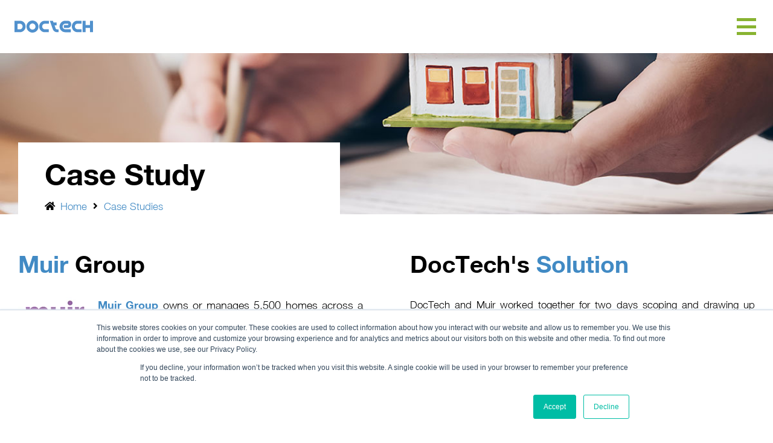

--- FILE ---
content_type: text/html; charset=UTF-8
request_url: https://www.doctech.co.uk/success-with-muir-group
body_size: 12137
content:
<!doctype html><!--[if lt IE 7]> <html class="no-js lt-ie9 lt-ie8 lt-ie7" lang="en" > <![endif]--><!--[if IE 7]>    <html class="no-js lt-ie9 lt-ie8" lang="en" >        <![endif]--><!--[if IE 8]>    <html class="no-js lt-ie9" lang="en" >               <![endif]--><!--[if gt IE 8]><!--><html class="no-js" lang="en"><!--<![endif]--><head>
    <meta charset="utf-8">
    <meta http-equiv="X-UA-Compatible" content="IE=edge,chrome=1">
    <meta name="author" content="DocTech">
    <meta name="description" content="Muir needed better control of their data and the best way forward was to introduce DocTech solutions to link documents with their housing management system.&nbsp;">
    <meta name="generator" content="HubSpot">
    <title>Accurate Data Capture | Success With Muir Group | DocTech</title>
    <link rel="shortcut icon" href="https://www.doctech.co.uk/hubfs/DocTech-1.png">
    
<meta name="viewport" content="width=device-width, initial-scale=1">

    <script src="/hs/hsstatic/jquery-libs/static-1.4/jquery/jquery-1.11.2.js"></script>
<script>hsjQuery = window['jQuery'];</script>
    <meta property="og:description" content="Muir needed better control of their data and the best way forward was to introduce DocTech solutions to link documents with their housing management system.&nbsp;">
    <meta property="og:title" content="Accurate Data Capture | Success With Muir Group | DocTech">
    <meta name="twitter:description" content="Muir needed better control of their data and the best way forward was to introduce DocTech solutions to link documents with their housing management system.&nbsp;">
    <meta name="twitter:title" content="Accurate Data Capture | Success With Muir Group | DocTech">

    

    
    <style>
a.cta_button{-moz-box-sizing:content-box !important;-webkit-box-sizing:content-box !important;box-sizing:content-box !important;vertical-align:middle}.hs-breadcrumb-menu{list-style-type:none;margin:0px 0px 0px 0px;padding:0px 0px 0px 0px}.hs-breadcrumb-menu-item{float:left;padding:10px 0px 10px 10px}.hs-breadcrumb-menu-divider:before{content:'›';padding-left:10px}.hs-featured-image-link{border:0}.hs-featured-image{float:right;margin:0 0 20px 20px;max-width:50%}@media (max-width: 568px){.hs-featured-image{float:none;margin:0;width:100%;max-width:100%}}.hs-screen-reader-text{clip:rect(1px, 1px, 1px, 1px);height:1px;overflow:hidden;position:absolute !important;width:1px}
</style>

<link rel="stylesheet" href="https://www.doctech.co.uk/hubfs/hub_generated/template_assets/1/191144358770/1751455435690/template_nav-2025.min.css">
<link rel="stylesheet" href="https://www.doctech.co.uk/hubfs/hub_generated/template_assets/1/144718036045/1750690443662/template_layout-and-spacing.min.css">
<link rel="stylesheet" href="https://www.doctech.co.uk/hubfs/hub_generated/module_assets/1/191141554289/1751024593164/module_GM001_-_Header_-_June_2025.min.css">
<link rel="stylesheet" href="https://www.doctech.co.uk/hubfs/hub_generated/module_assets/1/29399490878/1742608424500/module_LM014_-_Rich_Text_-_2_Col.min.css">
    

    
<!--  Added by GoogleAnalytics integration -->
<script>
var _hsp = window._hsp = window._hsp || [];
_hsp.push(['addPrivacyConsentListener', function(consent) { if (consent.allowed || (consent.categories && consent.categories.analytics)) {
  (function(i,s,o,g,r,a,m){i['GoogleAnalyticsObject']=r;i[r]=i[r]||function(){
  (i[r].q=i[r].q||[]).push(arguments)},i[r].l=1*new Date();a=s.createElement(o),
  m=s.getElementsByTagName(o)[0];a.async=1;a.src=g;m.parentNode.insertBefore(a,m)
})(window,document,'script','//www.google-analytics.com/analytics.js','ga');
  ga('create','UA-61113950-1','auto');
  ga('send','pageview');
}}]);
</script>

<!-- /Added by GoogleAnalytics integration -->

    <link rel="canonical" href="https://www.doctech.co.uk/success-with-muir-group">

<!-- Hotjar Tracking Code for www.doctech.co.uk -->
<script>
    (function(h,o,t,j,a,r){
        h.hj=h.hj||function(){(h.hj.q=h.hj.q||[]).push(arguments)};
        h._hjSettings={hjid:1916354,hjsv:6};
        a=o.getElementsByTagName('head')[0];
        r=o.createElement('script');r.async=1;
        r.src=t+h._hjSettings.hjid+j+h._hjSettings.hjsv;
        a.appendChild(r);
    })(window,document,'https://static.hotjar.com/c/hotjar-','.js?sv=');
</script>
<!-- CANDDi https://www.canddi.com/privacy -->
<script async type="text/javascript" src="//cdns.canddi.com/p/f0f63a3d3d2d596f1b8c53b1e727e618.js"></script>
<noscript style="position: absolute; left: -10px;">&lt;img  src="https://i.canddi.com/i.gif?A=f0f63a3d3d2d596f1b8c53b1e727e618"&gt;</noscript>
<!-- /END CANDDi -->
<!-- Global site tag (gtag.js) - Google Ads: 956457083 -->
<script async src="https://www.googletagmanager.com/gtag/js?id=AW-956457083"></script>
<script>
  window.dataLayer = window.dataLayer || [];
  function gtag(){dataLayer.push(arguments);}
  gtag('js', new Date());

  gtag('config', 'AW-956457083');
</script>
<script>
  gtag('config', 'AW-956457083/_hLJCJOEp-gCEPvAicgD', {
    'phone_conversion_number': '01616477040'
  });
</script>
<!-- Google Tag Manager -->
<script>(function(w,d,s,l,i){w[l]=w[l]||[];w[l].push({'gtm.start':
new Date().getTime(),event:'gtm.js'});var f=d.getElementsByTagName(s)[0],
j=d.createElement(s),dl=l!='dataLayer'?'&l='+l:'';j.async=true;j.src=
'https://www.googletagmanager.com/gtm.js?id='+i+dl;f.parentNode.insertBefore(j,f);
})(window,document,'script','dataLayer','GTM-N9PPW2H');</script>
<!-- End Google Tag Manager -->
<!-- Google tag (gtag.js) -->
<script async src="https://www.googletagmanager.com/gtag/js?id=G-TLK4MJK9ZP"></script>
<script>
  window.dataLayer = window.dataLayer || [];
  function gtag(){dataLayer.push(arguments);}
  gtag('js', new Date());

  gtag('config', 'G-TLK4MJK9ZP');
</script>
<link rel="stylesheet" href="https://cdnjs.cloudflare.com/ajax/libs/font-awesome/5.2.0/css/all.min.css" integrity="sha512-6c4nX2tn5KbzeBJo9Ywpa0Gkt+mzCzJBrE1RB6fmpcsoN+b/w/euwIMuQKNyUoU/nToKN3a8SgNOtPrbW12fug==" crossorigin="anonymous" referrerpolicy="no-referrer">
<meta property="og:image" content="https://www.doctech.co.uk/hubfs/Webp.net-resizeimage%20%285%29-1.jpg">
<meta property="og:image:width" content="300">
<meta property="og:image:height" content="175">

<meta name="twitter:image" content="https://www.doctech.co.uk/hubfs/Webp.net-resizeimage%20%285%29-1.jpg">


<meta property="og:url" content="https://www.doctech.co.uk/success-with-muir-group">
<meta name="twitter:card" content="summary_large_image">
<meta http-equiv="content-language" content="en">
<link rel="stylesheet" href="//7052064.fs1.hubspotusercontent-na1.net/hubfs/7052064/hub_generated/template_assets/DEFAULT_ASSET/1767723259071/template_layout.min.css">


<link rel="stylesheet" href="https://www.doctech.co.uk/hubfs/hub_generated/template_assets/1/28523584317/1742582929663/template_dt-main.min.css">


    <link rel="stylesheet" type="text/css" href="https://www.doctech.co.uk/hubfs/DocTech_Apr20/assets/lib/slick/slick.min.css">
<script type="text/javascript" src="https://www.doctech.co.uk/hubfs/DocTech_Apr20/assets/lib/slick/slick.min.js"></script>
<script src="https://cdnjs.cloudflare.com/ajax/libs/bodymovin/5.5.9/lottie.min.js" type="text/javascript"></script>
<script src="https://kit.fontawesome.com/bca7aec110.js" crossorigin="anonymous"></script>
<script src="https://cdnjs.cloudflare.com/ajax/libs/jQuery.dotdotdot/1.7.4/jquery.dotdotdot.min.js"></script>
    

</head>
<body class="   hs-content-id-33132201915 hs-site-page page " style="">
    <div class="header-container-wrapper">
    <div class="header-container container-fluid">

<div class="row-fluid-wrapper row-depth-1 row-number-1 ">
<div class="row-fluid ">
<div class="span12 widget-span widget-type-custom_widget " style="" data-widget-type="custom_widget" data-x="0" data-w="12">
<div id="hs_cos_wrapper_module_1750411101403519" class="hs_cos_wrapper hs_cos_wrapper_widget hs_cos_wrapper_type_module" style="" data-hs-cos-general-type="widget" data-hs-cos-type="module">
<header id="new" class="header navigation-bar is-visible" data-nav-status="toggle">
  <div class="top-bar desktop">
    <div class="page-center">
      <div class="flex-wrap">
        <img id="open-search" style="margin-right:12px;" src="https://www.doctech.co.uk/hubfs/2025/search.svg" alt="search">
        <a href="mailto:info@doctech.co.uk" target="_blank"><img class="email" src="https://www.doctech.co.uk/hubfs/2025/mail.svg" alt="search">info@doctech.co.uk</a>
        <a href="tel:00441616477040" target="_blank"><img class="tel" src="https://www.doctech.co.uk/hubfs/2025/phone.svg" alt="search">0161 647 7040</a>
      </div>
    </div>
  </div>





  <div style="" class="page-center">
    <div class="nav-wrapper">
      <nav id="menu" role="navigation" aria-label="Main navigation">
        <div class="logo-nav">
          <a href="../" aria-label="Go to Homepage">
                        <svg xmlns="http://www.w3.org/2000/svg" id="Layer_1" version="1.1" viewbox="0 0 200 32" class="inline-it site-logo replaced-svg">              <defs>              </defs>              <path id="logo" class="st0" d="M47.4,0c.8.2,1.6.4,2.4.6,4.9,1.3,8.1,4.6,10.1,9.2,1,2.3,1.4,4.8,1.2,7.4-.2,3.7-1.7,7.1-4.1,9.8-2.1,2.3-4.8,4-7.8,4.6-4.3,1.1-8.8.1-12.3-2.6-3.5-2.5-5.7-6.5-6.2-10.8-.8-5.4,1.1-10.8,5.1-14.3,2.2-2.2,5.2-3.5,8.2-3.7,0,0,.2-.1.3-.2h3.1,0ZM53.5,16c0-4.3-3.1-7.9-7.4-8.3-4.3,0-7.9,3.5-8.1,7.9-.1,4.4,3.1,8.2,7.5,8.6,4.4,0,8-3.6,8-8.1h0ZM200,30.9h-7.6v-11.3h-11.3v11.2h-7.6V.9h7.5v11h11.3V.8h7.7v30.1ZM0,.8c5.4,0,10.8-.1,16.1,0,2.4.2,4.6,1.2,6.4,2.7,2.6,2,4.4,4.9,5.2,8.1,1.4,5.5.4,10.6-3.6,14.8-2.7,3-6.5,4.6-10.5,4.5-4.5,0-9,0-13.6,0C0,31,0,.8,0,.8ZM7.6,23.2c2.4,0,4.9,0,7.2,0,.8-.1,1.5-.4,2.2-.8,2.9-1.7,4.2-5.1,3.4-8.4-.7-2.7-2.3-4.7-5.1-5.3-1.3-.2-2.6-.2-4-.1-1.2,0-2.5,0-3.8,0v14.7h0ZM170.8.8v7.7h-1c-3.1,0-6.1.1-9.2,0-3.2-.2-5.9,2.6-6.5,5.3-.9,3.2.3,6.7,3.1,8.4.9.6,2,.9,3.1.9,3.2.1,6.4,0,9.7,0h.9v7.7h-1c-3.3,0-6.6,0-9.9,0-3,0-5.9-1.1-8.3-3.1-3-2.4-4.9-5.8-5.4-9.7-.7-5.5.8-10.4,5.1-14.1,2.3-2.1,5.4-3.3,8.5-3.3,3.6,0,7.2,0,10.9,0h0ZM87.4,23.2v7.7h-1c-3.4,0-6.8,0-10.2,0-3.1-.1-6-1.3-8.2-3.4-2.4-2.1-4-4.9-4.7-8.1-.7-3.2-.5-6.5.8-9.6,1.8-4.7,5.9-8.1,10.7-9,.1,0,.3,0,.4,0h12.3v7.7h-1c-3.1,0-6.2,0-9.3,0-3.4,0-5.7,2.6-6.4,5.5-.7,2.5,0,5.1,1.7,7,1.1,1.4,2.7,2.2,4.4,2.2,3.2,0,6.3,0,9.5,0h1.2,0ZM108.5,23.4c-1.8,0-3-.7-3.5-2.2-.4-1.2-.8-2.3-1.2-3.5-.5-1.6-1.1-3.1-1.7-4.9h5.2v-7.7h-7.9l-1.3-3.5h0l-.2-.5v-.3h-8c.4,1.1.8,2.2,1.2,3.2,2.2,6.4,4.4,12.9,6.6,19.3,1,2.8,2.9,5,5.5,6.4,3,1.7,6.2,1.1,9.3,1.2v-7.5h-4.1,0ZM125.8,11.9v7.7c0,0,.2,0,.2,0,3.2,0,6.4,0,9.6,0,.7,0,1.4,0,2.1-.2,2.7-.6,5-2.6,6-5.2.8-2,.9-4.3.6-6.4-.8-4-4.2-7-8.2-7.2-2.2,0-4.4,0-6.5,0-4.5-.1-8.8,1.9-11.5,5.6-2.5,3.2-3.7,7.3-3.2,11.3.3,4,2.3,7.7,5.4,10.2,2.4,2.1,5.4,3.2,8.6,3.3,4.5,0,9.1,0,13.6,0h1v-7.7c-4.7,0-9.3,0-13.8,0-1.9,0-3.7-.7-5-2.1-2.8-2.8-3-7.4-.3-10.4,1-1.4,2.6-2.2,4.3-2.4,2.3-.1,4.7,0,7,0h.1c.9.1,1.5.9,1.4,1.8,0,.6-.2,1.1-.7,1.5,0,0-.2.1-.2.2-.1,0-.3.1-.5.1h-9.9Z"></path>            </svg>
          </a>
          <span class="mmo">
            <a class="mobile" href="mailto:info@doctech.co.uk" target="_blank"><img class="email" src="https://www.doctech.co.uk/hubfs/2025/mail.svg" alt="search"></a>
            <a class="mobile" href="tel:00441616477040" target="_blank"><img class="tel" src="https://www.doctech.co.uk/hubfs/2025/phone.svg" alt="search"></a>
            <img class="mobile" id="open-search" src="https://www.doctech.co.uk/hubfs/2025/search.svg" alt="search">
            <div id="hamburger"><span></span></div>
          </span>
        </div>
        <ul class="main-menu">
             
          <li class="menu-item menu-depth-1">
  <a href="javascript:void(0);" class="children">Go Digital</a><ul class="sub-menu">
    <li class="menu-item menu-depth-2 spread">
  <a href="javascript:void(0);" class="children">Your Challenge</a><ul class="sub-menu">
    <li class="menu-item menu-depth-3">
  <a href="https://www.doctech.co.uk/accounts-payable-automation">Accounts Payable Automation</a></li><li class="menu-item menu-depth-3">
  <a href="https://www.doctech.co.uk/challenge-hybrid-working">Hybrid Working</a></li><li class="menu-item menu-depth-3">
  <a href="https://www.doctech.co.uk/digital-transformation-strategy">Digital Transformation </a></li><li class="menu-item menu-depth-3">
  <a href="https://www.doctech.co.uk/paperless-office">Paperless Office</a></li><li class="menu-item menu-depth-3">
  <a href="https://www.doctech.co.uk/docuware-software">Document Management</a></li><li class="menu-item menu-depth-3">
  <a href="https://www.doctech.co.uk/hr-document-management">HR Document Software</a></li><li class="menu-item menu-depth-3">
  <a href="https://www.doctech.co.uk/challenge-purchase-order-process">Purchase Order Process</a></li><li class="menu-item menu-depth-3">
  <a href="https://www.doctech.co.uk/challenge-expense-management-software">Expense Management</a></li><li class="menu-item menu-depth-3">
  <a href="https://www.doctech.co.uk/automating-business-processes">Automated Business Processes</a></li><li class="menu-item menu-depth-3">
  <a href="https://www.doctech.co.uk/challenge-managing-delivery-notes">Managing Delivery Notes</a></li><li class="menu-item menu-depth-3">
  <a href="https://www.doctech.co.uk/challenge-email-management">Email Management</a></li><li class="menu-item menu-depth-3">
  <a href="https://www.doctech.co.uk/quality-and-compliance">Quality &amp; Compliance</a></li></ul></li><li class="menu-item menu-depth-2 spread">
  <a href="javascript:void(0);" class="children">Industry</a><ul class="sub-menu">
    <li class="menu-item menu-depth-3">
  <a href="https://www.doctech.co.uk/invoice-software-plant-hire">Equipment Plant Hire</a></li><li class="menu-item menu-depth-3">
  <a href="https://www.doctech.co.uk/document-management-software-social-housing">Social Housing</a></li><li class="menu-item menu-depth-3">
  <a href="https://www.doctech.co.uk/document-management-software-healthcare">Healthcare</a></li><li class="menu-item menu-depth-3">
  <a href="https://www.doctech.co.uk/document-management-software-manufacturing">Manufacturing</a></li><li class="menu-item menu-depth-3">
  <a href="https://www.doctech.co.uk/document-management-software-legal-sector">Legal</a></li><li class="menu-item menu-depth-3">
  <a href="https://www.doctech.co.uk/engineering-document-management-software">Engineering</a></li><li class="menu-item menu-depth-3">
  <a href="https://www.doctech.co.uk/industry-charity">Charity</a></li><li class="menu-item menu-depth-3">
  <a href="https://www.doctech.co.uk/document-management-software-construction">Construction</a></li><li class="menu-item menu-depth-3">
  <a href="https://www.doctech.co.uk/hospitality-software">Hospitality</a></li><li class="menu-item menu-depth-3">
  <a href="https://www.doctech.co.uk/document-management-software-financial-services/">Financial Services</a></li><li class="menu-item menu-depth-3">
  <a href="https://www.doctech.co.uk/document-management-software-fleet-management-logistics">Fleet Management &amp; Logistics</a></li><li class="menu-item menu-depth-3">
  <a href="https://www.doctech.co.uk/document-management-software-retail">Retail &amp; E-Commerce</a></li><li class="menu-item menu-depth-3">
  <a href="https://www.doctech.co.uk/document-management-software-education">Education</a></li></ul></li><li class="menu-item menu-depth-2 spread">
  <a href="javascript:void(0);" class="children">Quick Links</a><ul class="sub-menu">
    <li class="menu-item menu-depth-3 spread">
  <a href="https://www.doctech.co.uk/doctech-case-studies">Case Studies</a></li><li class="menu-item menu-depth-3 spread">
  <a href="https://www.doctech.co.uk/blog">Blog</a></li><li class="menu-item menu-depth-3 spread">
  <a href="https://www.doctech.co.uk/about-doctech">About Us</a></li><li class="menu-item menu-depth-3 spread">
  <a href="https://www.doctech.co.uk/pricing">Pricing</a></li></ul></li></ul></li>
             
          <li class="menu-item menu-depth-1">
  <a href="javascript:void(0);" class="children">Solutions</a><ul class="sub-menu">
    <li class="menu-item menu-depth-2 spread">
  <a href="javascript:void(0);" class="children">Products</a><ul class="sub-menu">
    <li class="menu-item menu-depth-3">
  <a href="https://www.doctech.co.uk/docuware-software">DocuWare</a></li><li class="menu-item menu-depth-3">
  <a href="https://www.doctech.co.uk/natif-ai-idp">Natif AI IDP</a></li><li class="menu-item menu-depth-3">
  <a href="https://www.doctech.co.uk/document-management-integration">DocuWare Integrations</a></li><li class="menu-item menu-depth-3">
  <a href="https://www.doctech.co.uk/data-capture-solutions">Data Capture</a></li><li class="menu-item menu-depth-3">
  <a href="https://www.doctech.co.uk/document-workflow">Document Workflow</a></li><li class="menu-item menu-depth-3">
  <a href="https://www.doctech.co.uk/digital-signatures">Digital Signatures</a></li><li class="menu-item menu-depth-3">
  <a href="https://www.doctech.co.uk/reporting-dashboard">Reporting Dashboard</a></li><li class="menu-item menu-depth-3">
  <a href="https://www.doctech.co.uk/integrated-digital-forms">Digital Forms</a></li><li class="menu-item menu-depth-3">
  <a href="https://www.doctech.co.uk/kodak-alaris-scanners">Scanners</a></li></ul></li><li class="menu-item menu-depth-2 spread">
  <a href="javascript:void(0);" class="children">Services</a><ul class="sub-menu">
    <li class="menu-item menu-depth-3 spread">
  <a href="https://www.doctech.co.uk/software-consultancy">Software Consultancy</a></li><li class="menu-item menu-depth-3 spread">
  <a href="https://www.doctech.co.uk/archive-scanning">Archive Scanning</a></li><li class="menu-item menu-depth-3 spread">
  <a href="https://www.doctech.co.uk/services-partner-with-doctech">Partner With Us</a></li></ul></li></ul></li>
             
          <li class="menu-item menu-depth-1">
  <a href="javascript:void(0);" class="children">Company</a><ul class="sub-menu">
    <li class="menu-item menu-depth-2 spread">
  <a href="javascript:void(0);" class="children">Company</a><ul class="sub-menu">
    <li class="menu-item menu-depth-3 spread">
  <a href="https://www.doctech.co.uk/about-doctech">About Us</a></li><li class="menu-item menu-depth-3 spread">
  <a href="https://www.doctech.co.uk/doctech-case-studies">Case Studies</a></li><li class="menu-item menu-depth-3 spread">
  <a href="https://www.doctech.co.uk/document-management-support">Support</a></li><li class="menu-item menu-depth-3 spread">
  <a href="https://www.doctech.co.uk/contact">Contact Us</a></li></ul></li><li class="menu-item menu-depth-2 spread">
  <a href="javascript:void(0);" class="children">Resources</a><ul class="sub-menu">
    <li class="menu-item menu-depth-3 spread">
  <a href="https://www.doctech.co.uk/blog">Blog</a></li><li class="menu-item menu-depth-3 spread">
  <a href="https://www.doctech.co.uk/free-resources">Downloads</a></li><li class="menu-item menu-depth-3 spread">
  <a href="https://www.doctech.co.uk/platform">Platform</a></li><li class="menu-item menu-depth-3 spread">
  <a href="https://www.doctech.co.uk/pricing">Pricing</a></li></ul></li></ul></li>
             
          <li class="menu-item menu-depth-1">
  <a href="https://www.doctech.co.uk/doctech-case-studies">Client Stories</a></li>
             
          <li class="menu-item menu-depth-1">
  <a href="https://www.doctech.co.uk/contact">Contact Us</a></li>
             
          <li class="menu-item menu-depth-1">
  <a href="https://www.doctech.co.uk/book-a-demo-process-assessment">Book a Demo</a></li>
          
        </ul>
      </nav>
    </div>
  </div>

  <div class="global-search hide">
    <div class="page-center">
      <img id="close" src="https://www.doctech.co.uk/hubfs/2023/close.svg" alt="close">
      <form autocomplete="off" action="../search-results" data-hs-cf-bound="true" can_known="0">
        <div class="autocomplete">
          <input class="submit_on_enter" id="myInput" type="text" name="term" placeholder="Search across our website">
        </div>
        <button class="zelda search" alt="Submit">Search</button>
      </form>
    </div>
  </div>


</header></div>

</div><!--end widget-span -->
</div><!--end row-->
</div><!--end row-wrapper -->

    </div><!--end header -->
</div><!--end header wrapper -->

<div class="body-container-wrapper">
    <div class="body-container container-fluid">

<div class="row-fluid-wrapper row-depth-1 row-number-1 ">
<div class="row-fluid ">
<div class="span12 widget-span widget-type-widget_container " style="" data-widget-type="widget_container" data-x="0" data-w="12">
<span id="hs_cos_wrapper_module_1591912512620218" class="hs_cos_wrapper hs_cos_wrapper_widget_container hs_cos_wrapper_type_widget_container" style="" data-hs-cos-general-type="widget_container" data-hs-cos-type="widget_container"><div id="hs_cos_wrapper_widget_31325306104" class="hs_cos_wrapper hs_cos_wrapper_widget hs_cos_wrapper_type_module" style="" data-hs-cos-general-type="widget" data-hs-cos-type="module"><div class="dt-section dt-banner-wrap--standard bg-image" style="background-image:url('https://www.doctech.co.uk/hubfs/DocTech_Apr20/Case%20Study%20Images/Muir.jpg');">
  <div class="dt-container dt-banner-container">
    <div class="dt-container-inner dt-banner-inner">
      
      <div class="banner--content bg-white">
        
        <div class="content--title">
          <h1>Case Study</h1>
        </div>
        <ul class="content--breadcrumbs">
          <li><i class="fas fa-home text-black"></i> <a href="https://www.doctech.co.uk/">Home</a></li>
          
          <li><i class="fas fa-angle-right text-black"></i> <a href="https://www.doctech.co.uk/doctech-case-studies">Case Studies</a></li>
          
        </ul>
        
      </div>
            
    </div>
  </div>
</div></div>
<div id="hs_cos_wrapper_widget_31325306106" class="hs_cos_wrapper hs_cos_wrapper_widget hs_cos_wrapper_type_module" style="" data-hs-cos-general-type="widget" data-hs-cos-type="module"><div class="dt-section dt-rich-text-wrap--2col bg-transparent">
  <div class="dt-container dt-rich-text-container">
    <div class="dt-container-inner dt-rich-text-inner">
      

      
      <div class="dt-module-col">
        <div class="dt-module-content text-left text-default">
          <div id="hs_cos_wrapper_widget_31325306106_" class="hs_cos_wrapper hs_cos_wrapper_widget hs_cos_wrapper_type_inline_text" style="" data-hs-cos-general-type="widget" data-hs-cos-type="inline_text" data-hs-cos-field="col_1.content.title"><h2> <span>Muir</span> Group</h2></div>
          <div id="hs_cos_wrapper_widget_31325306106_" class="hs_cos_wrapper hs_cos_wrapper_widget hs_cos_wrapper_type_inline_text" style="" data-hs-cos-general-type="widget" data-hs-cos-type="inline_text" data-hs-cos-field="col_1.content.content"><p style="text-align: justify;"><img src="https://www.doctech.co.uk/hs-fs/hubfs/DocTech_Apr20/Case%20Study%20Images/MUIR.png?width=122&amp;name=MUIR.png" alt="MUIR" width="122" style="width: 122px; float: left; margin: 0px 10px 10px 0px;" srcset="https://www.doctech.co.uk/hs-fs/hubfs/DocTech_Apr20/Case%20Study%20Images/MUIR.png?width=61&amp;name=MUIR.png 61w, https://www.doctech.co.uk/hs-fs/hubfs/DocTech_Apr20/Case%20Study%20Images/MUIR.png?width=122&amp;name=MUIR.png 122w, https://www.doctech.co.uk/hs-fs/hubfs/DocTech_Apr20/Case%20Study%20Images/MUIR.png?width=183&amp;name=MUIR.png 183w, https://www.doctech.co.uk/hs-fs/hubfs/DocTech_Apr20/Case%20Study%20Images/MUIR.png?width=244&amp;name=MUIR.png 244w, https://www.doctech.co.uk/hs-fs/hubfs/DocTech_Apr20/Case%20Study%20Images/MUIR.png?width=305&amp;name=MUIR.png 305w, https://www.doctech.co.uk/hs-fs/hubfs/DocTech_Apr20/Case%20Study%20Images/MUIR.png?width=366&amp;name=MUIR.png 366w" sizes="(max-width: 122px) 100vw, 122px"><span style="background-color: #ffffff;"><a href="https://www.muir.org.uk/" rel="noopener">Muir Group</a> owns or manages 5,500 homes across a wide geographical area, often in small towns and cities and in rural communities. </span></p>
<p style="text-align: justify;"><span style="background-color: #ffffff;">The Association provides a diverse range of housing solutions to meet the needs of customers who cannot afford to rent or buy on the open market.</span></p>
<h3 style="text-align: justify;"><span style="background-color: #ffffff; color: #000000;">Instant Access To Data</span></h3>
<p style="text-align: justify;"><span style="background-color: #ffffff;">With an average of <strong>1,000 documents flowing through the business on a weekly basis</strong>, staff require immediate access to data including property and tenant details, rental agreements, new applicants, new building projects, photos, architectural plans, repair maintenance bills, gas company certificates and legal notices.</span></p>
<p style="text-align: justify;"><span style="background-color: #ffffff;">Muir required better control of their data as the time spent searching for the required paperwork slowed down productivity.&nbsp; </span></p>
<p style="text-align: justify;"><span style="background-color: #ffffff;"><strong>Staff didn't know where to find the latest documents</strong>, and with data needing to be kept for seven years, off site storage was an expensive option.</span></p>
<p style="text-align: justify;"><span style="background-color: #ffffff;">Muir is regulated by the Financial Conduct Authority and the Housing Communities Agency and is a member of The National Housing Federation. </span></p>
<p style="text-align: justify;"><span style="background-color: #ffffff;">In a heavily regulated industry, <a href="/business-document-compliance" rel="noopener">document compliance</a> is essential and being able to demonstrate&nbsp; this easily is a huge advantage.</span></p>
<p style="text-align: justify;"><span style="background-color: #ffffff;">Muir’s system was largely paper based with various departments requiring access to the same documents.&nbsp; </span></p>
<p style="text-align: justify;"><span style="background-color: #ffffff;">They needed better control of their data and the best way forward was to introduce DocTech solutions to <strong>link documents with their housing management system</strong>.&nbsp; </span></p>
<p style="text-align: justify;"><span style="background-color: #ffffff;">Muir needed a solution that would centralise all information and control the workflow around the organisation. They also required clear audit trails to support with <a href="/quality-and-compliance" rel="noopener">quality and compliance</a> procedures, as well as&nbsp;a workflow history of tenants.</span></p>
<p style="text-align: justify;"><span style="background-color: #ffffff;"><!--HubSpot Call-to-Action Code --><span class="hs-cta-wrapper" id="hs-cta-wrapper-1e696fe6-5d01-4a19-9674-f20d5f3e3f81"><span class="hs-cta-node hs-cta-1e696fe6-5d01-4a19-9674-f20d5f3e3f81" id="hs-cta-1e696fe6-5d01-4a19-9674-f20d5f3e3f81"><!--[if lte IE 8]><div id="hs-cta-ie-element"></div><![endif]--><a href="https://cta-redirect.hubspot.com/cta/redirect/6761243/1e696fe6-5d01-4a19-9674-f20d5f3e3f81"><img class="hs-cta-img" id="hs-cta-img-1e696fe6-5d01-4a19-9674-f20d5f3e3f81" style="border-width:0px;margin: 0 auto; display: block; margin-top: 20px; margin-bottom: 20px" src="https://no-cache.hubspot.com/cta/default/6761243/1e696fe6-5d01-4a19-9674-f20d5f3e3f81.png" alt="Read More DocuWare Case Studies" align="middle"></a></span><script charset="utf-8" src="/hs/cta/cta/current.js"></script><script type="text/javascript"> hbspt.cta._relativeUrls=true;hbspt.cta.load(6761243, '1e696fe6-5d01-4a19-9674-f20d5f3e3f81', {"useNewLoader":"true","region":"na1"}); </script></span><!-- end HubSpot Call-to-Action Code --></span></p></div>
        </div>
        
      </div>
      <div class="dt-module-col">
        <div class="dt-module-content text-left text-default">
          <div id="hs_cos_wrapper_widget_31325306106_" class="hs_cos_wrapper hs_cos_wrapper_widget hs_cos_wrapper_type_inline_text" style="" data-hs-cos-general-type="widget" data-hs-cos-type="inline_text" data-hs-cos-field="col_2.content.title"><h2>DocTech's <span>Solution</span></h2></div>
          <div id="hs_cos_wrapper_widget_31325306106_" class="hs_cos_wrapper hs_cos_wrapper_widget hs_cos_wrapper_type_inline_text" style="" data-hs-cos-general-type="widget" data-hs-cos-type="inline_text" data-hs-cos-field="col_2.content.content"><p style="text-align: justify;">DocTech and Muir worked together for two days scoping and drawing up bespoke workflows that would streamline business processes.&nbsp;</p>
<p style="text-align: justify;">DocuWare was initially implemented to tackle all areas of tenancy management, with all paper documents and emails <a href="/kodak-alaris-scanners" rel="noopener">scanned</a>, captured and stored into <a href="/document-management" rel="noopener">DocuWare</a>, giving staff easy access to up-to-date information.&nbsp;&nbsp;</p>
<p style="text-align: justify;">Following on from this, usage expanded vastly and the the software was rolled out to tackle <a href="/challenge-employee-management" rel="noopener">document storage and processes in&nbsp; HR</a>, Assets and Growth, Property Services and <a href="/business-document-compliance" rel="noopener">compliance</a> in general.</p>
<p style="text-align: justify;">Documents are uploaded from tablets by Housing Officers whilst on site visits.&nbsp; Emails from suppliers, contractors, The Council and tenants are <strong>recognised by the system and automatically filed away.</strong>&nbsp;</p>
<h3 style="text-align: justify;">Accurate Data Capture</h3>
<p style="text-align: justify;">Key information contained in a document or email is captured when scanned, indexed and stored in the correct digital filing cabinet.<img src="https://www.doctech.co.uk/hs-fs/hubfs/TEMPLATES%20(8).png?width=400&amp;height=400&amp;name=TEMPLATES%20(8).png" width="400" height="400" loading="lazy" alt="TEMPLATES (8)" style="height: auto; max-width: 100%; width: 400px; float: left; margin-left: 0px; margin-right: 10px;" srcset="https://www.doctech.co.uk/hs-fs/hubfs/TEMPLATES%20(8).png?width=200&amp;height=200&amp;name=TEMPLATES%20(8).png 200w, https://www.doctech.co.uk/hs-fs/hubfs/TEMPLATES%20(8).png?width=400&amp;height=400&amp;name=TEMPLATES%20(8).png 400w, https://www.doctech.co.uk/hs-fs/hubfs/TEMPLATES%20(8).png?width=600&amp;height=600&amp;name=TEMPLATES%20(8).png 600w, https://www.doctech.co.uk/hs-fs/hubfs/TEMPLATES%20(8).png?width=800&amp;height=800&amp;name=TEMPLATES%20(8).png 800w, https://www.doctech.co.uk/hs-fs/hubfs/TEMPLATES%20(8).png?width=1000&amp;height=1000&amp;name=TEMPLATES%20(8).png 1000w, https://www.doctech.co.uk/hs-fs/hubfs/TEMPLATES%20(8).png?width=1200&amp;height=1200&amp;name=TEMPLATES%20(8).png 1200w" sizes="(max-width: 400px) 100vw, 400px"></p>
<p style="text-align: justify;">Every member of staff is assigned rights to control their own documents within the system, improving communication and collaboration.&nbsp;</p>
<p style="text-align: justify;">Roll out was managed by two members off staff who were able to continue their every day work alongside the implementation.&nbsp;</p>
<p style="text-align: justify;">DocTech have worked with Muir Group to evolve DocuWare's usage and integration to great effect.&nbsp;</p>
<p style="text-align: justify;"><strong>Documents can be found instantly within Muir's key business systems</strong> using multiple search criteria which has proved invaluable for staff.</p>
<p style="text-align: justify;">Summarising Muir's Technology Director said:</p>
<blockquote>
<p style="text-align: justify;"><em><strong>"Like many Housing Associations we are working towards a self-service model for our tenants to enhance the customer experience. DocuWare is a key system for our future in allowing our service users to view their own documents.”</strong></em></p>
</blockquote>
<p>&nbsp;</p></div>
        </div>
        
      </div>
      
    </div>
  </div>
</div></div>
<div id="hs_cos_wrapper_widget_31325306107" class="hs_cos_wrapper hs_cos_wrapper_widget hs_cos_wrapper_type_module" style="" data-hs-cos-general-type="widget" data-hs-cos-type="module"><div class="dt-section dt-image-text-wrap bg-transparent ">
  <div class="dt-container dt-image-text-container">
    <div class="dt-container-inner dt-image-text-inner">

      
      <div class="module--row">
        
        <div class="module--col image">
          <img src="https://www.doctech.co.uk/hubfs/document%20management%20integration.png" alt="document management integration">
        </div>
        
        <div class="module--col content text-left">
          <div class="dt-module-content text-">
            <h4 class="h2">What <span>Benefits </span>Did We <span>Provide?</span></h4>
<ul>
<li>
<p>Integration with existing, key business solutions to <strong>streamline document processes</strong></p>
</li>
<li>
<p>A large <strong>reduction in storage costs</strong> - as soon as paperwork is scanned in, it is securely destroyed</p>
</li>
<li>
<p>Tenants can scan their own documents and access them from our web based solution, <strong>improving customer relations</strong>&nbsp;</p>
</li>
<li>
<p>A significant <strong>improvement in staff morale</strong> with the ability to store and retrieve documents from their desks</p>
</li>
<li>
<p>The ability to <strong>track and follow</strong> the history of a tenant and property with ease</p>
</li>
<li>
<p>With the system in place, Muir can now successfully <strong>handle a larger volume of tenant queries </strong>as they are more efficient with their tenant processes.</p>
</li>
<li>
<p>A more structured and transparent <a href="/document-workflow" rel="noopener">workflow</a> with <strong>greater control </strong>over where documents are stored</p>
</li>
</ul>
<p>&nbsp;</p>
          </div>

          
          <div class="dt-module-links btn-align-">
            
            <a href="https://www.doctech.co.uk/doctech-products" class="dt-btn primary">DocTech Products</a>
            
          </div>
          
        </div>
      </div>
      

    </div>
  </div>
</div></div>
<div id="hs_cos_wrapper_widget_31325306108" class="hs_cos_wrapper hs_cos_wrapper_widget hs_cos_wrapper_type_module" style="" data-hs-cos-general-type="widget" data-hs-cos-type="module"><div class="dt-section dt-the-result-wrap--3col extra-padding bg-image" style="background-image:url('https://www.doctech.co.uk/hubfs/DocTech_Apr20/img/global/shape--wave.svg');">
  <div class="dt-container dt-the-result-container">
    <div class="dt-container-inner dt-the-result-inner">
      
      <div class="dt-the-result">
        
        <div class="result--col content">
          <div class="dt-module-content text-left text-default title-accent">
            <div id="hs_cos_wrapper_widget_31325306108_" class="hs_cos_wrapper hs_cos_wrapper_widget hs_cos_wrapper_type_inline_text" style="" data-hs-cos-general-type="widget" data-hs-cos-type="inline_text" data-hs-cos-field="content.title"><h2>What are <span>The Results?</span></h2></div>
            <div id="hs_cos_wrapper_widget_31325306108_" class="hs_cos_wrapper hs_cos_wrapper_widget hs_cos_wrapper_type_inline_rich_text" style="" data-hs-cos-general-type="widget" data-hs-cos-type="inline_rich_text" data-hs-cos-field="content.content"><p>Muir Group are a highly reputable Housing Association who had clear business goals from the start of our working relationship. Having worked together since 2004, DocTech solutions have aligned well with Muir's on-going business growth plans.&nbsp; They have strived to embrace the latest technology, while meeting numerous legal requirements.</p>
<p><strong><em>"We have excellent customer service from DocTech who are very knowledgeable about the DocuWare product. DocTech also help and advise on the potential use of DocuWare in new areas of our business and any integration issues with our core business systems."</em></strong></p></div>
          </div>
        </div>
        
        <div class="result--col result result-left">
          <div class="result--value">
            <span class="2-chars">6K</span>
          </div>
          <div class="result--title">
            <h3>rent review letters</h3>
          </div>
          <div class="result--desc">
            <p>are now digitally processed, reducing print, paper and postage costs.</p>
          </div>
        </div>
        
        <div class="result--col result result-right">
          <div class="result--value">
            <span class="3-chars">50%</span>
          </div>
          <div class="result--title">
            <h3>reduction in time</h3>
          </div>
          <div class="result--desc">
            <p>wasted that was previously spent on finding documents, processing, manually filing and printing.</p>
          </div>
        </div>
        
        
      </div>
      
    </div>
  </div>
</div></div>
<div id="hs_cos_wrapper_widget_31325306109" class="hs_cos_wrapper hs_cos_wrapper_widget hs_cos_wrapper_type_module" style="" data-hs-cos-general-type="widget" data-hs-cos-type="module"><div class="dt-section dt-client-testimonials-wrap bg-white">
  <div class="dt-container dt-client-testimonials-container">
    <div class="dt-container-inner dt-client-testimonials-inner">
      
      
      <div class="dt-module-content text-center text-default title-narrow">
        
        
      </div>
      
        
      <div class="dt-client-testimonials-track">
        
        
        
        <div class="client-testimonial no-carousel">
          
          <div class="testimonial--image" style="background-image:url('https://www.doctech.co.uk/hubfs/DocTech_Apr20/Case%20Study%20Images/muir%20community2.png');"></div>
          
          <div class="testimonial--content bg-white">
            
            <div class="content--logo">
              <img src="https://www.doctech.co.uk/hubfs/Customers/Customers%20-muir.png" alt="Muir Group logo">
            </div>
            <div class="content--quote">
              <i class="text-blue fas fa-quote-left"></i>
              <blockquote>
                Staff find it much easier to search for and retrieve documents and we have seen a huge improvement in communication and efficiencies across all departments. Staff morale has increased significantly due to improved processes.
              </blockquote>
            </div>
            <div class="content--author text-blue">
              <span>Muir Group - Technology Director</span>
            </div>
            
            
          </div>
          
        </div>        
        
      </div>
      
      
    </div>
  </div>
</div></div>
<div id="hs_cos_wrapper_widget_31325306110" class="hs_cos_wrapper hs_cos_wrapper_widget hs_cos_wrapper_type_module" style="" data-hs-cos-general-type="widget" data-hs-cos-type="module"><div class="dt-section dt-icon-text-wrap--3col bg-grey">
  <div class="dt-container dt-icon-text-container">
    <div class="dt-container-inner dt-icon-text-inner">
      
      
      <div class="dt-module-content text-center text-default">
        <div id="hs_cos_wrapper_widget_31325306110_" class="hs_cos_wrapper hs_cos_wrapper_widget hs_cos_wrapper_type_inline_text" style="" data-hs-cos-general-type="widget" data-hs-cos-type="inline_text" data-hs-cos-field="content.title"><h2>How Can We <span>Help</span>?</h2></div>
        
      </div>
      
      
      <div class="module--row">
        
        
        <div class="module--col">
          <div class="col--icon">
            <img src="https://www.doctech.co.uk/hubfs/DocTech_Apr20/assets/icons/Resized%20Icons/1%20Document%20Management.png" alt="Document management software">
          </div>
          <div class="col--content">
            <div id="hs_cos_wrapper_widget_31325306110_" class="hs_cos_wrapper hs_cos_wrapper_widget hs_cos_wrapper_type_inline_rich_text" style="" data-hs-cos-general-type="widget" data-hs-cos-type="inline_rich_text" data-hs-cos-field="col_content"><h3>Document Management</h3>
<p>With DocuWare all your documents are stored and shared digitally. It’s faster, more transparent, and more efficient than paper-based methods.</p></div>
          </div>
          <div class="col--link">
            <a href="https://www.doctech.co.uk/docuware-software" class="dt-link primary"><i class="icon icon-arrow-right"></i>Digital Document Storage</a>
          </div>
        </div>
        
        <div class="module--col">
          <div class="col--icon">
            <img src="https://www.doctech.co.uk/hubfs/DocTech_Apr20/assets/icons/Resized%20Icons/9a%20Letter.png" alt="email management">
          </div>
          <div class="col--content">
            <div id="hs_cos_wrapper_widget_31325306110_" class="hs_cos_wrapper hs_cos_wrapper_widget hs_cos_wrapper_type_inline_rich_text" style="" data-hs-cos-general-type="widget" data-hs-cos-type="inline_rich_text" data-hs-cos-field="col_content"><h3>Email Management</h3>
<p>Dedicated email addresses can be monitored by our software, where an email is received, automatically stored and actioned.</p></div>
          </div>
          <div class="col--link">
            <a href="https://www.doctech.co.uk/challenge-email-management" class="dt-link primary"><i class="icon icon-arrow-right"></i>Stop Printing Emails</a>
          </div>
        </div>
        
        <div class="module--col">
          <div class="col--icon">
            <img src="https://www.doctech.co.uk/hubfs/DocTech_Apr20/assets/icons/Resized%20Icons/4%20Workflow.png" alt="Workflow automation">
          </div>
          <div class="col--content">
            <div id="hs_cos_wrapper_widget_31325306110_" class="hs_cos_wrapper hs_cos_wrapper_widget hs_cos_wrapper_type_inline_rich_text" style="" data-hs-cos-general-type="widget" data-hs-cos-type="inline_rich_text" data-hs-cos-field="col_content"><h3>Office Automation</h3>
<p>Office automation reduces the manual effort needed to complete everyday tasks, using data capture software to process information.</p></div>
          </div>
          <div class="col--link">
            <a href="https://www.doctech.co.uk/automating-business-processes" class="dt-link primary"><i class="icon icon-arrow-right"></i>Improve Business Processes</a>
          </div>
        </div>
        
        
      </div>
      
    </div>
  </div>
</div></div>
<div id="hs_cos_wrapper_widget_1603463828800" class="hs_cos_wrapper hs_cos_wrapper_widget hs_cos_wrapper_type_module" style="" data-hs-cos-general-type="widget" data-hs-cos-type="module"><div class="dt-section dt-contact-strip-wrap bg-blue">
  <div class="dt-container dt-contact-strip-container">
    <div class="dt-container-inner dt-contact-strip-inner">
      
      <div class="dt-module-content text-center text-white">
        <div id="hs_cos_wrapper_widget_1603463828800_" class="hs_cos_wrapper hs_cos_wrapper_widget hs_cos_wrapper_type_inline_text" style="" data-hs-cos-general-type="widget" data-hs-cos-type="inline_text" data-hs-cos-field="content.title"><h5 class="h2">Contact us - info@doctech.co.uk or 0161 647 7040</h5></div>
        
      </div>
      
    </div>
  </div>
</div></div>
<div id="hs_cos_wrapper_widget_31325306112" class="hs_cos_wrapper hs_cos_wrapper_widget hs_cos_wrapper_type_module" style="" data-hs-cos-general-type="widget" data-hs-cos-type="module"><!-- custom widget definition not found (portalId: null, path: null, moduleId: null) --></div></span>
</div><!--end widget-span -->
</div><!--end row-->
</div><!--end row-wrapper -->

    </div><!--end body -->
</div><!--end body wrapper -->

<div class="footer-container-wrapper">
    <div class="footer-container container-fluid">

<div class="row-fluid-wrapper row-depth-1 row-number-1 ">
<div class="row-fluid ">
<div class="span12 widget-span widget-type-custom_widget " style="" data-widget-type="custom_widget" data-x="0" data-w="12">
<div id="hs_cos_wrapper_module_158738558844923" class="hs_cos_wrapper hs_cos_wrapper_widget hs_cos_wrapper_type_module" style="" data-hs-cos-general-type="widget" data-hs-cos-type="module"><div class="dt-section dt-footer-wrap footer-top bg-white">
  <div class="dt-container dt-footer-container">
    <div class="dt-inner dt-footer-inner">
      
      <div class="footer-col nav">
        
        <div class="col--title">
          <h4>Navigation</h4>
        </div>
        <div class="nav--menu">
          <span id="hs_cos_wrapper_module_158738558844923_" class="hs_cos_wrapper hs_cos_wrapper_widget hs_cos_wrapper_type_menu" style="" data-hs-cos-general-type="widget" data-hs-cos-type="menu"><div id="hs_menu_wrapper_module_158738558844923_" class="hs-menu-wrapper active-branch flyouts hs-menu-flow-horizontal" role="navigation" data-sitemap-name="default" data-menu-id="29119635225" aria-label="Navigation Menu">
 <ul role="menu">
  <li class="hs-menu-item hs-menu-depth-1" role="none"><a href="https://www.doctech.co.uk" role="menuitem">Home</a></li>
  <li class="hs-menu-item hs-menu-depth-1" role="none"><a href="https://www.doctech.co.uk/docuware-software" role="menuitem">Document Management</a></li>
  <li class="hs-menu-item hs-menu-depth-1" role="none"><a href="https://www.doctech.co.uk/docuware-software" role="menuitem">DocuWare</a></li>
  <li class="hs-menu-item hs-menu-depth-1" role="none"><a href="https://www.doctech.co.uk/accounts-payable-automation" role="menuitem">Accounts Payable</a></li>
  <li class="hs-menu-item hs-menu-depth-1" role="none"><a href="https://www.doctech.co.uk/doctech-case-studies" role="menuitem">Client Stories</a></li>
  <li class="hs-menu-item hs-menu-depth-1" role="none"><a href="https://www.doctech.co.uk/pricing" role="menuitem">Pricing</a></li>
  <li class="hs-menu-item hs-menu-depth-1" role="none"><a href="https://www.doctech.co.uk/about-doctech" role="menuitem">About Us</a></li>
  <li class="hs-menu-item hs-menu-depth-1" role="none"><a href="https://www.doctech.co.uk/contact" role="menuitem">Contact Us</a></li>
  <li class="hs-menu-item hs-menu-depth-1" role="none"><a href="https://www.doctech.co.uk/blog" role="menuitem">Blog</a></li>
  <li class="hs-menu-item hs-menu-depth-1" role="none"><a href="https://www.doctech.co.uk/document-management-support" role="menuitem">Support</a></li>
 </ul>
</div></span>
        </div>
        
      </div>
      <div class="footer-col contact">
        
        <div class="col--title">
          <h4>Request a Callback</h4>
        </div>
        <div class="contact--form dt-form no-labels">
          <span id="hs_cos_wrapper_module_158738558844923_" class="hs_cos_wrapper hs_cos_wrapper_widget hs_cos_wrapper_type_form" style="" data-hs-cos-general-type="widget" data-hs-cos-type="form"><h3 id="hs_cos_wrapper_form_710739783_title" class="hs_cos_wrapper form-title" data-hs-cos-general-type="widget_field" data-hs-cos-type="text"></h3>

<div id="hs_form_target_form_710739783"></div>









</span>
        </div>
      </div>
      
    </div>
  </div>
</div>
<div class="dt-section dt-footer-wrap footer--bottom bg-black">
  <div class="dt-container dt-footer-container">
    <div class="dt-inner dt-footer-inner">
        
        
        
        
        
        
        
      <div class="footer-col copy">
          <span>Copyright 2020 Document Management Technology Limited, All Rights Reserved.&nbsp;<a style="color:#fff;text-decoration:underline;" href="https://www.doctech.co.uk/privacy-policy" target="_blank" rel="noopener">Privacy Policy</a></span>
      </div>
        
    </div>
  </div>
</div></div>

</div><!--end widget-span -->
</div><!--end row-->
</div><!--end row-wrapper -->

    </div><!--end footer -->
</div><!--end footer wrapper -->

    
<!-- HubSpot performance collection script -->
<script defer src="/hs/hsstatic/content-cwv-embed/static-1.1293/embed.js"></script>
<script src="https://www.doctech.co.uk/hubfs/hub_generated/template_assets/1/28523678182/1749396720503/template_dt-main.min.js"></script>
<script>
var hsVars = hsVars || {}; hsVars['language'] = 'en';
</script>

<script src="/hs/hsstatic/cos-i18n/static-1.53/bundles/project.js"></script>
<script src="https://www.doctech.co.uk/hubfs/hub_generated/module_assets/1/191141554289/1751024593164/module_GM001_-_Header_-_June_2025.min.js"></script>
<script src="https://www.doctech.co.uk/hubfs/hub_generated/module_assets/1/29171226693/1742608420375/module_LM009_-_Client_Testimonials.min.js"></script>
<script src="/hs/hsstatic/keyboard-accessible-menu-flyouts/static-1.17/bundles/project.js"></script>

    <!--[if lte IE 8]>
    <script charset="utf-8" src="https://js.hsforms.net/forms/v2-legacy.js"></script>
    <![endif]-->

<script data-hs-allowed="true" src="/_hcms/forms/v2.js"></script>

    <script data-hs-allowed="true">
        var options = {
            portalId: '6761243',
            formId: '1b271566-c380-474b-bb9c-b577dbcf274f',
            formInstanceId: '6441',
            
            pageId: '33132201915',
            
            region: 'na1',
            
            
            
            
            pageName: "Accurate Data Capture | Success With Muir Group | DocTech",
            
            
            redirectUrl: "https:\/\/www.doctech.co.uk\/thank-you",
            
            
            
            
            
            css: '',
            target: '#hs_form_target_form_710739783',
            
            
            
            
            
            
            
            contentType: "standard-page",
            
            
            
            formsBaseUrl: '/_hcms/forms/',
            
            
            
            formData: {
                cssClass: 'hs-form stacked hs-custom-form'
            }
        };

        options.getExtraMetaDataBeforeSubmit = function() {
            var metadata = {};
            

            if (hbspt.targetedContentMetadata) {
                var count = hbspt.targetedContentMetadata.length;
                var targetedContentData = [];
                for (var i = 0; i < count; i++) {
                    var tc = hbspt.targetedContentMetadata[i];
                     if ( tc.length !== 3) {
                        continue;
                     }
                     targetedContentData.push({
                        definitionId: tc[0],
                        criterionId: tc[1],
                        smartTypeId: tc[2]
                     });
                }
                metadata["targetedContentMetadata"] = JSON.stringify(targetedContentData);
            }

            return metadata;
        };

        hbspt.forms.create(options);
    </script>


<!-- Start of HubSpot Analytics Code -->
<script type="text/javascript">
var _hsq = _hsq || [];
_hsq.push(["setContentType", "standard-page"]);
_hsq.push(["setCanonicalUrl", "https:\/\/www.doctech.co.uk\/success-with-muir-group"]);
_hsq.push(["setPageId", "33132201915"]);
_hsq.push(["setContentMetadata", {
    "contentPageId": 33132201915,
    "legacyPageId": "33132201915",
    "contentFolderId": null,
    "contentGroupId": null,
    "abTestId": null,
    "languageVariantId": 33132201915,
    "languageCode": "en",
    
    
}]);
</script>

<script type="text/javascript" id="hs-script-loader" async defer src="/hs/scriptloader/6761243.js"></script>
<!-- End of HubSpot Analytics Code -->


<script type="text/javascript">
var hsVars = {
    render_id: "6c1ae13d-1eb1-42cc-9566-0c40a35e3704",
    ticks: 1767773435536,
    page_id: 33132201915,
    
    content_group_id: 0,
    portal_id: 6761243,
    app_hs_base_url: "https://app.hubspot.com",
    cp_hs_base_url: "https://cp.hubspot.com",
    language: "en",
    analytics_page_type: "standard-page",
    scp_content_type: "",
    
    analytics_page_id: "33132201915",
    category_id: 1,
    folder_id: 0,
    is_hubspot_user: false
}
</script>


<script defer src="/hs/hsstatic/HubspotToolsMenu/static-1.432/js/index.js"></script>


<script>
  window.addEventListener( 'message', function(event) {
  if ( event.origin !== 'https://app.hubspot.com' )
    return false;
  
  var eventData = JSON.parse(event.data);
  var eventAction = false;
  
  switch( eventData.type ) {
    /*case 'closed-welcome-message':
      eventAction = 'Closed - Welcome Message';
    break;
    case 'open-change':
      eventAction = ( eventData.data ) ? 'Opened - Window' : 'Closed - Window';
    break;*/
    case 'external-api-event':
      if ( eventData.data.eventType = 'conversationStarted' )
      	eventAction = 'Conversation Started';
    break;
    default:
      eventAction = false;
    break;
  }
  
  if ( eventAction ) {
    ga('send','event','form','submission','Live Chat Conversion');
  }
  <!-- Google Tag Manager (noscript) -->
<noscript><iframe src="https://www.googletagmanager.com/ns.html?id=GTM-N9PPW2H"
height="0" width="0" style="display:none;visibility:hidden"></iframe></noscript>
<!-- End Google Tag Manager (noscript) -->
});
</script>




    
    <!-- Generated by the HubSpot Template Builder - template version 1.03 -->

</body></html>

--- FILE ---
content_type: text/css
request_url: https://www.doctech.co.uk/hubfs/hub_generated/template_assets/1/191144358770/1751455435690/template_nav-2025.min.css
body_size: 1548
content:
.page-center{float:none;margin-inline:auto;max-width:1488px;padding-left:24px;padding-right:24px;width:100%}.page-center img{display:block;height:auto;width:100%}.am *+*{margin-top:1em}.am li ul,.am li+li{margin-top:.7em}.p24{padding:24px}.p48{padding:48px}sub,sup{font-size:.75em;vertical-align:top}#new header,#new menu,#new nav,#new section{display:block}#new *,#new :after,#new :before{box-sizing:inherit}#new li{list-style:none}#new .logo-nav img,#new .logo-nav svg{display:block}.shorter{max-width:992px}.shortest{max-width:744px}.balance{text-wrap:balance}.center-block{margin-left:auto;margin-right:auto}.right-block{margin-left:auto;margin-right:0}.pT{padding-top:rem}.pTplus{padding-top:calc(rem * 2)}.pB{padding-bottom:rem}.pST{padding-top:calc(rem / 2)}.pSB{padding-bottom:calc(rem / 2)}.mTB{margin-bottom:24px}.mT,.mTB{margin-top:24px}.mB{margin-bottom:24px}.mTBx2{margin-bottom:48px}.mTBx2,.mTx2{margin-top:48px}.mBx2{margin-bottom:48px}.mTBx3{margin-bottom:72px}.mTBx3,.mTx3{margin-top:72px}.mBx3{margin-bottom:72px}.text-center{text-align:center}.text-right,.text-right-left{text-align:right}.text-left{text-align:initial}.bottom-align{margin-bottom:0;margin-top:auto}.cover-bg{background-position:50%;background-repeat:no-repeat;background-size:cover}header.header{height:auto;position:fixed;top:0;width:100%;z-index:999999}#hamburger{align-items:center;background:#fff;box-sizing:content-box;cursor:pointer;display:flex;flex:1 0 auto;height:32px;justify-content:center;padding:4px;position:relative;width:32px}#hamburger>span{background:#88b331;border-radius:0;display:block;height:5px;width:100%}#hamburger:after,#hamburger:before{background:#88b331;border-radius:0;content:"";height:5px;left:4px;position:absolute;top:6px;transition:transform .2s ease;width:calc(100% - 8px)}#hamburger:after{bottom:6px;left:4px;top:auto}#hamburger.opened>span{display:none}#hamburger.opened:before{transform:translateY(12px) rotate(45deg)}#hamburger.opened:after{transform:translateY(-12px) rotate(-45deg)}ul.main-menu{margin:0}header.header{background:#1b182f;color:#fff}header.header.nav-open,header.header.scrolled{background:#1b182f}.nav-wrapper a{font-size:17px;font-weight:700}.nav-wrapper a:active,.nav-wrapper a:hover,.nav-wrapper a:link,.nav-wrapper a:visited{color:#fff;text-decoration:none}.nav-wrapper a:hover{color:#88b331}.nav-wrapper ul.sub-menu a:active,.nav-wrapper ul.sub-menu a:link,.nav-wrapper ul.sub-menu a:visited{color:#442240}.nav-wrapper ul.sub-menu a:hover{color:#88b331}.nav-wrapper a{display:block;position:relative}.logo-nav img,.logo-nav svg{width:200px}@media only screen and (max-width:1440px){.logo-nav img,.logo-nav svg{width:130px}}header.header .logo-nav a{padding:0;width:100%}a.children{box-sizing:border-box;padding-right:15px;position:relative}ul.main-menu li{margin:unset}.logo-nav{align-items:center;display:flex;justify-content:space-between}li.menu-item.menu-depth-1:last-of-type a,li.menu-item.menu-depth-1:nth-last-child(2) a{-webkit-appearance:none;-moz-appearance:none;appearance:none;background-color:#88b331;border:0;border-radius:10px;color:#fff;display:inline-block;line-height:1;margin:0;padding:12px 24px;position:relative;text-decoration:none;transition:background-color .5s ease}li.menu-item.menu-depth-1:nth-last-child(2) a{background-color:#2277be;border:0;color:#fff}@media only screen and (max-width:1440px){header.header{background:#fff;color:#1b182f}.mmo{align-items:center;display:flex;grid-gap:12px}header.header>div{padding:0}.logo-nav{padding:24px}nav#menu .main-menu,nav#menu .sub-menu{display:none}.nav-wrapper ul.main-menu{max-height:calc(100vh - 90px);overflow:scroll}ul.sub-menu{margin-left:-24px;width:100vw}.nav-wrapper a{padding:12px 0}ul.main-menu li{border-top:1px solid #856083;padding:0 24px}a.children{display:inline-block;width:100%}a.children:after,a.children:before{background:#1b182f;content:"";height:4px;position:absolute;right:10px;top:calc(50% - 2px);width:18px}a.children:after{height:18px;right:17px;top:calc(50% - 9px);transition:transform .2s ease;width:4px}a.children.opened:after{display:none}.open a.children:after{transform:rotate(90deg)}li.menu-item.menu-depth-1:nth-last-child(2){padding-bottom:12px;padding-top:24px}li.menu-item.menu-depth-1:last-of-type{border-top:0;padding-bottom:24px;padding-top:12px}li.menu-item.menu-depth-1:last-of-type a,li.menu-item.menu-depth-1:nth-last-child(2) a{text-align:center;width:100%}.mobile{display:block!important}.desktop{display:none!important}svg .cls-2{fill:#1b182f}header.header.nav-open,header.header.scrolled{background:#fff;color:#1b182f}header.header.nav-open a,header.header.scrolled a{color:#1b182f}ul.main-menu{padding:0}.global-search{padding-bottom:18px!important;padding-top:18px!important}nav#menu li.menu-item.menu-depth-2>ul.sub-menu{display:block}nav#menu li.menu-item.menu-depth-1.open>ul.sub-menu,nav#menu li.menu-item.menu-depth-3{padding:0}nav#menu li.menu-item.menu-depth-2,nav#menu li.menu-item.menu-depth-2 ul.sub-menu,nav#menu li.menu-item.menu-depth-3{background:#1b182f}nav#menu li.menu-item.menu-depth-2 a,nav#menu li.menu-item.menu-depth-3 a{color:#fff}nav#menu li.menu-item.menu-depth-3:first-of-type{border:0!important}nav#menu li.menu-item.menu-depth-2>a{padding-left:16px}nav#menu li.menu-item.menu-depth-3 a{font-weight:400}nav#menu li.menu-item.menu-depth-2>ul.sub-menu{padding-right:36px}nav#menu li.menu-item.menu-depth-2{border:0!important}li.menu-item.menu-depth-3:last-of-type>a{padding-bottom:24px}.st0{fill:#5191cd}}@media only screen and (min-width:1441px){svg .st0{fill:#fff}a.children:after{border-bottom:2.5px solid #fff;border-left:2.5px solid #fff;border-radius:2px;content:"";height:8px;position:absolute;right:0;top:calc(50% - 6px);transform:rotate(-45deg);transition:transform .2s ease;width:8px}a.children.opened:after,a.children:hover:after{border-color:#88b331;top:calc(50% - 2px);transform:rotate(135deg)}#menu .main-menu{display:flex;grid-gap:24px;align-items:center}.menu-item{position:relative}#hamburger,#menu ul.sub-menu{display:none}#menu li.menu-item.menu-depth-1:hover>ul.sub-menu{display:flex;grid-gap:24px;background:#eee;border-bottom:8px solid #88b331}nav#menu{align-items:center;display:flex;justify-content:space-between;grid-gap:24px}ul.sub-menu{min-width:270px;position:absolute;width:max-content}li.menu-depth-1>ul.sub-menu{left:-270px;padding:48px;top:100%}li.menu-depth-1:first-of-type>ul.sub-menu{border:thin solid #fff;left:calc(50vw - 720px);max-width:1440px;position:fixed;top:142px;width:max-content;width:100%}li.menu-depth-3>ul.sub-menu{left:30px;outline:thin solid #fff;top:100%;z-index:1}li.menu-depth-1:last-of-type>ul.sub-menu,li.menu-depth-1:nth-last-of-type(2)>ul.sub-menu{left:auto;right:0;top:100%}li.menu-item a.children{padding-right:16px}li.menu-item a.children:after{padding-right:0}li.menu-item.menu-depth-2 a.children:after,li.menu-item.menu-depth-3 a.children:after{right:4px}li.menu-item.menu-depth-2 ul.sub-menu{display:grid!important;grid-template-columns:1fr 1fr;padding:0;position:relative!important;grid-column-gap:24px}li.menu-item.menu-depth-2>ul.sub-menu{margin-top:18px}li.menu-item.menu-depth-3>a{font-weight:500}.menu-depth-3{border-bottom:1px solid #cfd0d2;max-width:252px;padding-bottom:8px;padding-top:8px}li.menu-item.menu-depth-1>a{padding-bottom:34px;padding-top:34px}li.menu-item.menu-depth-2>a:after{content:none}li.menu-item.menu-depth-3.spread{grid-column:span 2}.mobile{display:none!important}.desktop{display:block!important}}
111:3	⚠  Lexical error on line 1: Unrecognized text.

  Erroneous area:
1: rem * 2
^..^ [postcss-calc]
117:3	⚠  Lexical error on line 1: Unrecognized text.

  Erroneous area:
1: rem / 2
^..^ [postcss-calc]
120:3	⚠  Lexical error on line 1: Unrecognized text.

  Erroneous area:
1: rem / 2
^..^ [postcss-calc]

--- FILE ---
content_type: text/css
request_url: https://www.doctech.co.uk/hubfs/hub_generated/template_assets/1/144718036045/1750690443662/template_layout-and-spacing.min.css
body_size: 700
content:
.am *+*{margin-bottom:0;margin-top:18px}.page-center{float:none;margin:0 auto;max-width:1620px;padding-left:30px;padding-right:30px;width:100%}.body-container-wrapper .page-center img{display:block;height:auto;width:100%}.shorter{max-width:1080px}.shortest{max-width:810px}.center-block{margin-left:auto;margin-right:auto}.right-block{margin-left:auto;margin-right:0}.pT{padding-top:72px}.pB{padding-bottom:72px}.pST{padding-top:36px}.pSB{padding-bottom:36px}.mTB{margin-bottom:30px}.mT,.mTB{margin-top:30px}.mB{margin-bottom:30px}.mTBx2{margin-bottom:60px}.mTBx2,.mTx2{margin-top:60px}.mBx2{margin-bottom:60px}.mTBx3{margin-bottom:90px}.mTBx3,.mTx3{margin-top:90px}.mBx3{margin-bottom:90px}.bottom-align{margin-bottom:0;margin-top:auto}.cover-bg{background-position:50%;background-repeat:no-repeat;background-size:cover}a.zelda,button.zelda{-webkit-appearance:none;-moz-appearance:none;appearance:none;background-color:#88bf59;border:1px solid #88bf59;border-radius:10px;color:#fff;display:inline-block;font-family:inherit;font-size:16px;font-weight:700;line-height:1;margin:0;padding:18px 36px;text-decoration:none;transition:background-color .5s ease}a.zelda:hover,button.zelda:hover{background-color:#fff;color:#88bf59}a.zelda.negative{background-color:transparent;border:1px solid #88bf59;color:#88bf59}a.zelda.negative:hover{background-color:#88bf59;border:1px solid #88bf59;color:#fff}a.zelda.arrow{align-items:center;background:none;border:0;color:#000;display:flex;padding:18px 72px 18px 0;position:relative;width:fit-content}a.zelda.arrow:after{content:url(https://www.doctech.co.uk/hubfs/2023/right.svg);height:50px;position:absolute;right:0;top:0;width:50px}div[class^=grid-]{display:flex;display:grid;flex-wrap:wrap;grid-gap:30px;grid-auto-flow:dense}div[class^=grid-].valign{align-items:center}div[class^=grid-].no-gap{grid-gap:0}div[class^=grid-].big-gap{grid-gap:60px}.grid-2{grid-template-columns:repeat(2,1fr)}.grid-3{grid-template-columns:repeat(3,1fr)}.grid-4{grid-template-columns:repeat(4,1fr)}.grid-5{grid-template-columns:repeat(5,1fr)}.grid-6{grid-template-columns:repeat(6,1fr)}.grid-12{grid-template-columns:33fr 66fr}.grid-21{grid-template-columns:66fr 33fr}.grid-64{grid-template-columns:6fr 4fr}.grid-46{grid-template-columns:4fr 6fr}.grid-73{grid-template-columns:7fr 3fr}.grid-37{grid-template-columns:3fr 7fr}div[class^=grid-]>div{margin-top:0}@media (min-width:1201px){.grid-3.shift-one>div:last-of-type{transform:translate(calc(100% + 30px))}.grid-3.shift-two>div:last-of-type,.grid-3.shift-two>div:nth-last-of-type(2){transform:translate(calc(50% + 15px))}.grid-4.shift-one>div:last-of-type{transform:translate(calc(150% + 30px))}.grid-4.shift-two>div:last-of-type,.grid-4.shift-two>div:nth-last-of-type(2){transform:translate(calc(100% + 15px))}.grid-4.shift-three>div:last-of-type,.grid-4.shift-three>div:nth-last-of-type(2),.grid-4.shift-three>div:nth-last-of-type(3){transform:translate(calc(50% + 15px))}.grid-3.big-gap.shift-one>div:last-of-type{transform:translate(calc(100% + 60px))}.grid-3.big-gap.shift-two>div:last-of-type,.grid-3.big-gap.shift-two>div:nth-last-of-type(2){transform:translate(calc(50% + 30px))}.grid-4.big-gap.shift-one>div:last-of-type{transform:translate(calc(150% + 60px))}.grid-4.big-gap.shift-two>div:last-of-type,.grid-4.big-gap.shift-two>div:nth-last-of-type(2){transform:translate(calc(100% + 30px))}.grid-4.big-gap.shift-three>div:last-of-type,.grid-4.big-gap.shift-three>div:nth-last-of-type(2),.grid-4.big-gap.shift-three>div:nth-last-of-type(3){transform:translate(calc(50% + 30px))}.desktop{display:initial}.mobile{display:none!important}}@media (max-width:1200px){.page-center{padding-left:10px;padding-right:10px}.pT{padding-top:36px}.pB{padding-bottom:36px}.pST{padding-top:18px}.pSB{padding-bottom:18px}.mTB{margin-bottom:15px}.mT,.mTB{margin-top:15px}.mB{margin-bottom:15px}.mTBx2{margin-bottom:30px}.mTBx2,.mTx2{margin-top:30px}.mBx2{margin-bottom:30px}.mTBx3{margin-bottom:60px}.mTBx3,.mTx3{margin-top:60px}.mBx3{margin-bottom:60px}div[class^=grid-]{display:block;display:grid;grid-template-columns:1fr;grid-gap:15px}div[class^=grid-].big-gap{grid-gap:30px}.desktop{display:none!important}.mobile{display:initial}}.fancy-grid{display:grid;grid-template-columns:minmax(24px,1fr) minmax(auto,624px) minmax(auto,624px) minmax(24px,1fr);grid-gap:0}.my-styles form input[type=color],.my-styles form input[type=date],.my-styles form input[type=datetime-local],.my-styles form input[type=datetime],.my-styles form input[type=email],.my-styles form input[type=file],.my-styles form input[type=month],.my-styles form input[type=number],.my-styles form input[type=password],.my-styles form input[type=search],.my-styles form input[type=tel],.my-styles form input[type=text],.my-styles form input[type=time],.my-styles form input[type=url],.my-styles form input[type=week],.my-styles form select,.my-styles form textarea{-webkit-appearance:none;-moz-appearance:none;appearance:none;background:none;border:1px solid #c5c1cf;border-radius:6px;font-family:inherit;font-size:inherit;padding:12px;width:100%}.my-styles form select{background-image:url(https://139665915.fs1.hubspotusercontent-eu1.net/hubfs/139665915/2024/down-k.svg);background-position:calc(100% - 7px) 13px;background-repeat:no-repeat;background-size:18px 18px}@media (min-width:1201px){.de{display:grid}.mob{display:none!important}}@media (max-width:1200px){.de{display:none!important}.mob{display:grid}}

--- FILE ---
content_type: text/css
request_url: https://www.doctech.co.uk/hubfs/hub_generated/module_assets/1/191141554289/1751024593164/module_GM001_-_Header_-_June_2025.min.css
body_size: -145
content:
*{text-rendering:optimizeLegibility}.body-container-wrapper{padding-top:100px}.top-bar{background:#f2f0f0;padding-bottom:12px;padding-top:12px}.flex-wrap{display:flex;grid-gap:24px;align-items:center;justify-content:flex-end;width:100%}.top-bar img{display:inline-block}.logo-nav .mobile img,.top-bar img{height:24px;width:24px}.flex-wrap a{display:flex;grid-gap:8px;align-items:center;color:#1b182f;font-size:16px;font-weight:700;text-decoration:none}.global-search{background-color:#f2f0f0;margin-top:-32px;padding:36px 0;position:fixed;top:80px;width:100%;z-index:9999999}.global-search>div{position:relative}.global-search form{display:flex;grid-gap:24px;align-items:center;justify-content:center;margin:auto;max-width:950px;width:100%}.global-search form>div{flex-grow:1}.global-search form input[type=search],.global-search form input[type=text]{-webkit-appearance:none;-moz-appearance:none;appearance:none;background:none;border:1px solid #656565;border-radius:10px;font-family:inherit;font-size:inherit;height:48px;padding:12px;width:100%}.global-search form button.zelda{height:48px;padding:12px 36px}img#close{position:absolute;right:32px;top:calc(50% - 10px)}img#close,img#open-search{height:20px;width:20px}.global-search form button.zelda{-webkit-appearance:none;-moz-appearance:none;appearance:none;background-color:#88b331;border:0;border-radius:10px;color:#fff;display:inline-block;line-height:1;margin:0;min-width:120px;padding:12px 24px;position:relative;text-decoration:none}@media (max-width:1440px){.body-container-wrapper{padding-top:24px}.global-search{padding:26px 0;top:119px}img#close{display:block;height:20px;margin-bottom:26px;margin-left:auto;margin-right:0;position:static;width:20px}img.aa{height:28px;width:28px}.global-search form{grid-gap:12px;flex-direction:column}.global-search form button.zelda,.global-search form>div{width:100%}}

--- FILE ---
content_type: text/css
request_url: https://www.doctech.co.uk/hubfs/hub_generated/module_assets/1/29399490878/1742608424500/module_LM014_-_Rich_Text_-_2_Col.min.css
body_size: -755
content:
.dt-rich-text-wrap--2col img{max-width:100%!important}

--- FILE ---
content_type: text/css
request_url: https://www.doctech.co.uk/hubfs/hub_generated/template_assets/1/28523584317/1742582929663/template_dt-main.min.css
body_size: 18990
content:
@font-face{font-family:HelveticaNeue;font-style:normal;font-weight:400;src:url(https://6761243.fs1.hubspotusercontent-na1.net/hubfs/6761243/DocTech_Apr20/assets/fonts/helveticaneue/v1/HelveticaNeueRegular.eot);src:url(https://6761243.fs1.hubspotusercontent-na1.net/hubfs/6761243/DocTech_Apr20/assets/fonts/helveticaneue/v1/HelveticaNeueRegular.eot#iefix) format("embedded-opentype"),url(https://6761243.fs1.hubspotusercontent-na1.net/hubfs/6761243/DocTech_Apr20/assets/fonts/helveticaneue/v1/HelveticaNeueRegular.woff2) format("woff2"),url(https://6761243.fs1.hubspotusercontent-na1.net/hubfs/6761243/DocTech_Apr20/assets/fonts/helveticaneue/v1/HelveticaNeueRegular.woff) format("woff"),url(https://6761243.fs1.hubspotusercontent-na1.net/hubfs/6761243/DocTech_Apr20/assets/fonts/helveticaneue/v1/HelveticaNeueRegular.ttf) format("truetype"),url(https://6761243.fs1.hubspotusercontent-na1.net/hubfs/6761243/DocTech_Apr20/assets/fonts/helveticaneue/v1/HelveticaNeueRegular.svg#HelveticaNeueRegular) format("svg")}@font-face{font-family:HelveticaNeue;font-style:italic;font-weight:400;src:url(https://6761243.fs1.hubspotusercontent-na1.net/hubfs/6761243/DocTech_Apr20/assets/fonts/helveticaneue/v1/HelveticaNeueItalic.eot);src:url(https://6761243.fs1.hubspotusercontent-na1.net/hubfs/6761243/DocTech_Apr20/assets/fonts/helveticaneue/v1/HelveticaNeueItalic.eot#iefix) format("embedded-opentype"),url(https://6761243.fs1.hubspotusercontent-na1.net/hubfs/6761243/DocTech_Apr20/assets/fonts/helveticaneue/v1/HelveticaNeueItalic.woff2) format("woff2"),url(https://6761243.fs1.hubspotusercontent-na1.net/hubfs/6761243/DocTech_Apr20/assets/fonts/helveticaneue/v1/HelveticaNeueItalic.woff) format("woff"),url(https://6761243.fs1.hubspotusercontent-na1.net/hubfs/6761243/DocTech_Apr20/assets/fonts/helveticaneue/v1/HelveticaNeueItalic.ttf) format("truetype"),url(https://6761243.fs1.hubspotusercontent-na1.net/hubfs/6761243/DocTech_Apr20/assets/fonts/helveticaneue/v1/HelveticaNeueItalic.svg#HelveticaNeueItalic) format("svg")}@font-face{font-family:HelveticaNeue;font-style:normal;font-weight:500;src:url(https://6761243.fs1.hubspotusercontent-na1.net/hubfs/6761243/DocTech_Apr20/assets/fonts/helveticaneue/v1/HelveticaNeueMedium.eot);src:url(https://6761243.fs1.hubspotusercontent-na1.net/hubfs/6761243/DocTech_Apr20/assets/fonts/helveticaneue/v1/HelveticaNeueMedium.eot#iefix) format("embedded-opentype"),url(https://6761243.fs1.hubspotusercontent-na1.net/hubfs/6761243/DocTech_Apr20/assets/fonts/helveticaneue/v1/HelveticaNeueMedium.woff2) format("woff2"),url(https://6761243.fs1.hubspotusercontent-na1.net/hubfs/6761243/DocTech_Apr20/assets/fonts/helveticaneue/v1/HelveticaNeueMedium.woff) format("woff"),url(https://6761243.fs1.hubspotusercontent-na1.net/hubfs/6761243/DocTech_Apr20/assets/fonts/helveticaneue/v1/HelveticaNeueMedium.ttf) format("truetype"),url(https://6761243.fs1.hubspotusercontent-na1.net/hubfs/6761243/DocTech_Apr20/assets/fonts/helveticaneue/v1/HelveticaNeueMedium.svg#HelveticaNeueMedium) format("svg")}@font-face{font-family:HelveticaNeue;font-style:normal;font-weight:700;src:url(https://6761243.fs1.hubspotusercontent-na1.net/hubfs/6761243/DocTech_Apr20/assets/fonts/helveticaneue/v1/HelveticaNeueBold.eot);src:url(https://6761243.fs1.hubspotusercontent-na1.net/hubfs/6761243/DocTech_Apr20/assets/fonts/helveticaneue/v1/HelveticaNeueBold.eot#iefix) format("embedded-opentype"),url(https://6761243.fs1.hubspotusercontent-na1.net/hubfs/6761243/DocTech_Apr20/assets/fonts/helveticaneue/v1/HelveticaNeueBold.woff2) format("woff2"),url(https://6761243.fs1.hubspotusercontent-na1.net/hubfs/6761243/DocTech_Apr20/assets/fonts/helveticaneue/v1/HelveticaNeueBold.woff) format("woff"),url(https://6761243.fs1.hubspotusercontent-na1.net/hubfs/6761243/DocTech_Apr20/assets/fonts/helveticaneue/v1/HelveticaNeueBold.ttf) format("truetype"),url(https://6761243.fs1.hubspotusercontent-na1.net/hubfs/6761243/DocTech_Apr20/assets/fonts/helveticaneue/v1/HelveticaNeueBold.svg#HelveticaNeueBold) format("svg")}@font-face{font-display:block;font-family:DocTechIcons;font-style:normal;font-weight:400;src:url(https://6761243.fs1.hubspotusercontent-na1.net/hubfs/6761243/DocTech_Apr20/assets/icons/doctechicons/v3/DocTechIcons.eot?hot45f);src:url(https://6761243.fs1.hubspotusercontent-na1.net/hubfs/6761243/DocTech_Apr20/assets/icons/doctechicons/v3/DocTechIcons.eot?hot45f#iefix) format("embedded-opentype"),url(https://6761243.fs1.hubspotusercontent-na1.net/hubfs/6761243/DocTech_Apr20/assets/icons/doctechicons/v3/DocTechIcons.ttf?hot45f) format("truetype"),url(https://6761243.fs1.hubspotusercontent-na1.net/hubfs/6761243/DocTech_Apr20/assets/icons/doctechicons/v3/DocTechIcons.woff?hot45f) format("woff"),url(https://6761243.fs1.hubspotusercontent-na1.net/hubfs/6761243/DocTech_Apr20/assets/icons/doctechicons/v3/DocTechIcons.svg?hot45f#DocTechIcons) format("svg")}.icon{font-family:DocTechIcons!important;speak:none;font-style:normal;font-variant:normal;font-weight:400;line-height:1;text-transform:none;-webkit-font-smoothing:antialiased;-moz-osx-font-smoothing:grayscale}.icon:before{max-width:100%}.icon-circle:before{content:""}.icon-triangle:before{content:""}.icon-arrow-left:before{content:""}.icon-arrow-right:before{content:""}.icon-phone:before{content:""}*{-webkit-box-sizing:border-box;box-sizing:border-box}html{font-size:62.5%}div,section{display:block;margin:0;padding:0}.dt-container{display:block!important;float:none!important;margin:0 auto!important;max-width:132rem;overflow:hidden;padding:3rem;width:100%}.dt-container.dt-wo-500{max-width:calc(500px + 6rem)}.dt-container.dt-wo-600{max-width:calc(600px + 6rem)}.dt-container.dt-wo-700{max-width:calc(700px + 6rem)}.dt-container.dt-wo-800{max-width:calc(800px + 6rem)}.dt-container.dt-wo-900{max-width:calc(900px + 6rem)}.dt-container.dt-wo-1000{max-width:calc(1000px + 6rem)}.dt-container.dt-wo-1100{max-width:calc(1100px + 6rem)}.dt-container.dt-wo-1200{max-width:calc(1200px + 6rem)}.dt-container.dt-wo-1300{max-width:calc(1300px + 6rem)}.dt-container.dt-wo-1400{max-width:calc(1400px + 6rem)}.dt-container.dt-po-top{padding-top:0}.dt-container.dt-po-bottom{padding-bottom:0}.dt-container.dt-po-left{padding-left:0}.dt-container.dt-po-right{padding-right:0}.dt-container.dt-po{padding:0}.dt-container.dt-mo-top{margin-top:0}.dt-container.dt-mo-bottom{margin-bottom:0}.dt-container.dt-mo-left{margin-left:0}.dt-container.dt-mo-right{margin-right:0}.dt-container.dt-mo{margin:0}@media (max-width:48em){.dt-container{padding:1rem;width:100%}}.dt-section{width:100%}.dt-section.dt-section-vfull{height:100vh}@-webkit-keyframes wobble{10%,90%{-webkit-transform:translate3d(-10px,0,0);transform:translate3d(-10px,0,0)}20%,80%{-webkit-transform:translate3d(20px,0,0);transform:translate3d(20px,0,0)}30%,50%,70%{-webkit-transform:translate3d(-30px,0,0);transform:translate3d(-30px,0,0)}40%,60%{-webkit-transform:translate3d(30px,0,0);transform:translate3d(30px,0,0)}}@keyframes wobble{10%,90%{-webkit-transform:translate3d(-10px,0,0);transform:translate3d(-10px,0,0)}20%,80%{-webkit-transform:translate3d(20px,0,0);transform:translate3d(20px,0,0)}30%,50%,70%{-webkit-transform:translate3d(-30px,0,0);transform:translate3d(-30px,0,0)}40%,60%{-webkit-transform:translate3d(30px,0,0);transform:translate3d(30px,0,0)}}@-webkit-keyframes bounce-in{0%{opacity:0;-webkit-transform:scale(.5);transform:scale(.5)}60%{opacity:1;-webkit-transform:scale(1.5);transform:scale(1.5)}to{-webkit-transform:scale(1);transform:scale(1)}}@keyframes bounce-in{0%{opacity:0;-webkit-transform:scale(.5);transform:scale(.5)}60%{opacity:1;-webkit-transform:scale(1.5);transform:scale(1.5)}to{-webkit-transform:scale(1);transform:scale(1)}}@-webkit-keyframes gradient{50%{background-position:100% 0}}@keyframes gradient{50%{background-position:100% 0}}.bg-transparent{background-color:transparent}.bg-white{background-color:#fff}.bg-black{background-color:#000}.bg-green{background-color:#87bf59}.bg-blue{background-color:#418ac4}.bg-grey{background-color:#f7f7f7}.bg-image{background-position:50%;background-repeat:no-repeat;background-size:cover}.bg-image.bg-image-alt{background-size:100% 100%;padding-bottom:100px}@media (max-width:768px){.bg-image.bg-image-alt{background-size:cover}}.text-default,.text-default *{color:#000}.text-default a,.text-default a i{color:#418ac4;font-weight:700;-webkit-transition:color .4s ease;transition:color .4s ease}.text-default a i:hover,.text-default a:hover{color:#326fa0}.text-white,.text-white *{color:#fff}.text-black,.text-black *{color:#000}.text-green,.text-green *{color:#87bf59}.text-blue,.text-blue *{color:#418ac4}.text-blue-alt,.text-blue-alt *{color:#5689bf}.animate-content{-webkit-transition:opacity .4s,-webkit-transform .4s;transition:opacity .4s,-webkit-transform .4s;transition:transform .4s,opacity .4s;transition:transform .4s,opacity .4s,-webkit-transform .4s}.animate-content.half-speed{-webkit-transition:opacity .8s,-webkit-transform .8s;transition:opacity .8s,-webkit-transform .8s;transition:transform .8s,opacity .8s;transition:transform .8s,opacity .8s,-webkit-transform .8s}.animate-content.twice-speed{-webkit-transition:opacity .2s,-webkit-transform .2s;transition:opacity .2s,-webkit-transform .2s;transition:transform .2s,opacity .2s;transition:transform .2s,opacity .2s,-webkit-transform .2s}.animate-content.one-second{-webkit-transition:opacity 1s,-webkit-transform 1s;transition:opacity 1s,-webkit-transform 1s;transition:transform 1s,opacity 1s;transition:transform 1s,opacity 1s,-webkit-transform 1s}.animate-content.fade-in{opacity:0}.animate-content.slide-in-top{-webkit-transform:translateY(-20%);transform:translateY(-20%)}.animate-content.slide-in-right{-webkit-transform:translateX(20%);transform:translateX(20%)}.animate-content.slide-in-bottom{-webkit-transform:translateY(20%);transform:translateY(20%)}.animate-content.slide-in-left{-webkit-transform:translateX(-20%);transform:translateX(-20%)}.animate-content.bounce-in{opacity:0}.animate-content.bounce-in.show-content{-webkit-animation:bounce-in 1s;animation:bounce-in 1s}.animate-content.show-content{opacity:1;-webkit-transform:translate(0);transform:translate(0)}.wobble-content{-webkit-animation:wobble .82s cubic-bezier(.36,.07,.19,.97) both;animation:wobble .82s cubic-bezier(.36,.07,.19,.97) both;-webkit-backface-visibility:hidden;backface-visibility:hidden;-webkit-perspective:1000px;perspective:1000px;-webkit-transform:translateZ(0);transform:translateZ(0)}.h2,h1,h2{font-size:5rem;line-height:1.2}h3{font-size:3rem;line-height:1.46}h4{font-size:2.6rem;line-height:1.23}h5{font-size:2.2rem;line-height:1.36}li,p,p span{font-family:HelveticaNeue,Helvetica,Arial,sans-serif;font-size:1.8rem;font-weight:400;line-height:1.55}p a,p a i{color:#418ac4;font-weight:700;text-decoration:none;-webkit-transition:color .4s ease;transition:color .4s ease}p a i:hover,p a:hover{color:#326fa0}h1,h2,h3,h4,h5,h6{font-family:HelveticaNeue,Helvetica,Arial,sans-serif;font-weight:700}input.placeholder,select.placeholder,textarea.placeholder{color:#999}input::-webkit-input-placeholder,select::-webkit-input-placeholder,textarea::-webkit-input-placeholder{color:#999}input:-ms-input-placeholder,select:-ms-input-placeholder,textarea:-ms-input-placeholder{color:#999}input::-ms-input-placeholder,select::-ms-input-placeholder,textarea::-ms-input-placeholder{color:#999}input::placeholder,select::placeholder,textarea::placeholder{color:#999}input.placeholder:focus,select.placeholder:focus,textarea.placeholder:focus{color:#999}input:focus::-webkit-input-placeholder,select:focus::-webkit-input-placeholder,textarea:focus::-webkit-input-placeholder{color:#999}input:focus:-ms-input-placeholder,select:focus:-ms-input-placeholder,textarea:focus:-ms-input-placeholder{color:#999}input:focus::-ms-input-placeholder,select:focus::-ms-input-placeholder,textarea:focus::-ms-input-placeholder{color:#999}input:focus::placeholder,select:focus::placeholder,textarea:focus::placeholder{color:#999}::-moz-selection{background-color:#accef7}::selection{background-color:#accef7}.text-left,.text-left h1,.text-left h2,.text-left h3,.text-left h4,.text-left h5,.text-left h6,.text-left p{text-align:left}.text-center,.text-center h1,.text-center h2,.text-center h3,.text-center h4,.text-center h5,.text-center h6,.text-center p{text-align:center}.text-right,.text-right h1,.text-right h2,.text-right h3,.text-right h4,.text-right h5,.text-right h6,.text-right p{text-align:right}@media (max-width:82.5em){h1{font-size:3.79vw}.h2,h2{font-size:3.03vw}h3{font-size:2.27vw}h4{font-size:1.97vw}h5{font-size:1.67vw}li,p{font-size:1.36vw}}@media (max-width:75em){h1{font-size:4.17vw}.h2,h2{font-size:3.33vw}h3{font-size:2.5vw}h4{font-size:2.17vw}h5{font-size:1.83vw}li,p{font-size:1.5vw}}@media (max-width:48em){h1{font-size:6.51vw}.h2,h2{font-size:5.21vw}h3{font-size:3.91vw}h4{font-size:3.39vw}h5{font-size:2.86vw}li,p{font-size:2.34vw}.text-left,.text-left h1,.text-left h2,.text-left h3,.text-left h4,.text-left h5,.text-left h6,.text-left p,.text-right,.text-right h1,.text-right h2,.text-right h3,.text-right h4,.text-right h5,.text-right h6,.text-right p{text-align:center}}@media (max-width:30em){h1{font-size:10.42vw}.h2,h2{font-size:8.33vw}h3{font-size:6.25vw}h4{font-size:5.42vw}h5{font-size:4.58vw}li,p{font-size:3.75vw}}.dt-form{padding:3rem 0 0}.dt-form .form-title{font-size:2.3rem;margin:0}.dt-form.form-align-left .form-title,.dt-form.form-align-left .hs-form .hs-submit .actions{text-align:left}.dt-form.form-align-center .form-title,.dt-form.form-align-center .hs-form .hs-submit .actions{text-align:center}.dt-form.form-align-right .form-title,.dt-form.form-align-right .hs-form .hs-submit .actions{text-align:right}.dt-form .hs-form [class^=form-columns-]{max-width:100%}.dt-form .hs-form [class^=form-columns-] .hs-form-field{padding-left:.8rem;padding-right:.8rem}.dt-form .hs-form [class^=form-columns-] .hs-form-field:first-of-type{padding-left:0}.dt-form .hs-form [class^=form-columns-] .hs-form-field:last-of-type{padding-right:0}.dt-form .hs-form .form-columns-1 .hs-form-field{padding-left:0;padding-right:0;width:100%}.dt-form .hs-form .form-columns-2 .hs-form-field{width:50%}.dt-form .hs-form .form-columns-3 .hs-form-field{width:33.3333%}.dt-form .hs-form .form-columns-4 .hs-form-field{width:25%}.dt-form .hs-form .hs-form-field{margin-bottom:2rem;position:relative}.dt-form .hs-form .hs-form-field>label{display:block;font-weight:700;padding:0 0 1rem 1rem}.dt-form .hs-form .hs-form-field>label span{font-size:1.4rem}.dt-form .hs-form .hs-form-field .input{margin:0}.dt-form .hs-form .hs-form-field .input .hs-input{-webkit-appearance:none;-moz-appearance:none;appearance:none;background-color:#f7f7f7;border:none;border-radius:1rem;color:#000;font-family:HelveticaNeue,Helvetica,Arial,sans-serif;outline:none;-webkit-transition:all .4s ease;transition:all .4s ease}.dt-form .hs-form .hs-form-field .input .hs-input.invalid.error{border-color:red}.dt-form .hs-form .hs-form-field .input .hs-input:focus,.dt-form .hs-form .hs-form-field .input .hs-input:hover{border-color:#418ac4}.dt-form .hs-form .hs-form-field .hs-error-msgs{display:block;list-style-type:none;margin:0;padding:0;width:100%}.dt-form .hs-form .hs-form-field .hs-error-msgs li{display:block;margin:0;padding:0;width:100%}.dt-form .hs-form .hs-form-field .hs-error-msgs li label{color:red;display:block;font-size:1.2rem;text-align:right;width:100%}.dt-form .hs-form .hs-form-field .hs-field-desc{display:block;font-size:1.2rem;margin-top:-1rem;opacity:.8;padding:0 0 1rem 1rem;width:100%}.dt-form .hs-form .hs-form-field:not(.hs-fieldtype-radio):not(.hs-fieldtype-booleancheckbox):not(.hs-fieldtype-checkbox) .input .hs-input{font-size:1.6rem;padding:1.5rem 1.5rem 1.6rem 1rem;width:100%}.dt-form .hs-form .hs-form-field.hs-fieldtype-select .input{font-family:Font Awesome\ 5 Pro;-moz-osx-font-smoothing:grayscale;-webkit-font-smoothing:antialiased;color:#000;font-style:normal;font-variant:normal;font-weight:900;position:relative;text-rendering:auto}.dt-form .hs-form .hs-form-field.hs-fieldtype-select .input:before{content:"\f078";font-size:2rem;height:2rem;line-height:2rem;margin:0;opacity:.6;padding:0;pointer-events:none;position:absolute;right:1.5rem;text-align:center;top:50%;-webkit-transform:translateY(-50%);transform:translateY(-50%);-webkit-transition:opacity .4s ease;transition:opacity .4s ease;width:2rem}.dt-form .hs-form .hs-form-field.hs-fieldtype-select .input:hover:before{opacity:1}.dt-form .hs-form .hs-form-field.hs-fieldtype-select .input .hs-input{font-family:HelveticaNeue,Helvetica,Arial,sans-serif}.dt-form .hs-form .hs-form-field.hs-fieldtype-radio>label{margin-bottom:2rem;padding:0}.dt-form .hs-form .hs-form-field.hs-fieldtype-radio>label span:after,.dt-form .hs-form .hs-form-field.hs-fieldtype-radio>label span:before{display:none}.dt-form .hs-form .hs-form-field.hs-fieldtype-radio .input ul{list-style-type:none;margin:0;padding:0}.dt-form .hs-form .hs-form-field.hs-fieldtype-radio .input ul li{margin:0;padding:0 0 1.6rem;position:relative;width:100%}.dt-form .hs-form .hs-form-field.hs-fieldtype-radio .input ul li label{display:-webkit-box;display:-ms-flexbox;display:flex;-webkit-box-pack:start;-ms-flex-pack:start;justify-content:flex-start;-ms-flex-line-pack:start;align-content:flex-start;-webkit-box-align:center;-ms-flex-align:center;align-items:center;-webkit-box-orient:horizontal;-webkit-box-direction:normal;-ms-flex-flow:row nowrap;flex-flow:row nowrap}.dt-form .hs-form .hs-form-field.hs-fieldtype-radio .input ul li label .hs-input{border-radius:100%;height:1.6rem;margin:0 1rem 0 0;padding:0;-webkit-transition:background-color .4s ease;transition:background-color .4s ease;width:1.6rem}.dt-form .hs-form .hs-form-field.hs-fieldtype-radio .input ul li label .hs-input:checked{background-color:#418ac4}.dt-form .hs-form .hs-form-field.hs-fieldtype-radio .input ul li label .hs-input:checked:focus,.dt-form .hs-form .hs-form-field.hs-fieldtype-radio .input ul li label .hs-input:checked:hover{border-color:#000}.dt-form .hs-form .hs-form-field.hs-fieldtype-radio .input ul li label span{display:inline-block;font-size:1.6rem;line-height:1;margin:0}.dt-form .hs-form .hs-form-field.hs-fieldtype-radio .input ul li:last-of-type{padding-bottom:0}.dt-form .hs-form .hs-form-field.hs-fieldtype-radio .input ul.invalid.error li label .hs-input{border-color:red}.dt-form .hs-form .hs-fieldtype-checkbox>label,.dt-form .hs-form .hs-form-field.hs-fieldtype-booleancheckbox>label{margin-bottom:2rem;padding:0}.dt-form .hs-form .hs-fieldtype-checkbox>label span:after,.dt-form .hs-form .hs-fieldtype-checkbox>label span:before,.dt-form .hs-form .hs-form-field.hs-fieldtype-booleancheckbox>label span:after,.dt-form .hs-form .hs-form-field.hs-fieldtype-booleancheckbox>label span:before{display:none}.dt-form .hs-form .hs-fieldtype-checkbox .input ul,.dt-form .hs-form .hs-form-field.hs-fieldtype-booleancheckbox .input ul{list-style-type:none;margin:0;padding:0}.dt-form .hs-form .hs-fieldtype-checkbox .input ul li,.dt-form .hs-form .hs-form-field.hs-fieldtype-booleancheckbox .input ul li{margin:0;padding:0 0 1.6rem;position:relative;width:100%}.dt-form .hs-form .hs-fieldtype-checkbox .input ul li label,.dt-form .hs-form .hs-form-field.hs-fieldtype-booleancheckbox .input ul li label{display:-webkit-box;display:-ms-flexbox;display:flex;-webkit-box-pack:start;-ms-flex-pack:start;justify-content:flex-start;-ms-flex-line-pack:start;align-content:flex-start;-webkit-box-align:center;-ms-flex-align:center;align-items:center;-webkit-box-orient:horizontal;-webkit-box-direction:normal;-ms-flex-flow:row nowrap;flex-flow:row nowrap}.dt-form .hs-form .hs-fieldtype-checkbox .input ul li label .hs-input,.dt-form .hs-form .hs-form-field.hs-fieldtype-booleancheckbox .input ul li label .hs-input{border-radius:.2rem;height:1.6rem;margin:0 1rem 0 0;padding:0;-webkit-transition:background-color .4s ease;transition:background-color .4s ease;width:1.6rem}.dt-form .hs-form .hs-fieldtype-checkbox .input ul li label .hs-input:checked,.dt-form .hs-form .hs-form-field.hs-fieldtype-booleancheckbox .input ul li label .hs-input:checked{background-color:#418ac4}.dt-form .hs-form .hs-fieldtype-checkbox .input ul li label .hs-input:checked:focus,.dt-form .hs-form .hs-fieldtype-checkbox .input ul li label .hs-input:checked:hover,.dt-form .hs-form .hs-form-field.hs-fieldtype-booleancheckbox .input ul li label .hs-input:checked:focus,.dt-form .hs-form .hs-form-field.hs-fieldtype-booleancheckbox .input ul li label .hs-input:checked:hover{border-color:#000}.dt-form .hs-form .hs-fieldtype-checkbox .input ul li label span,.dt-form .hs-form .hs-form-field.hs-fieldtype-booleancheckbox .input ul li label span{display:inline-block;font-size:1.6rem;line-height:1;margin:0}.dt-form .hs-form .hs-fieldtype-checkbox .input ul li:last-of-type,.dt-form .hs-form .hs-form-field.hs-fieldtype-booleancheckbox .input ul li:last-of-type{padding-bottom:0}.dt-form .hs-form .hs-fieldtype-checkbox .input ul.invalid.error li label .hs-input,.dt-form .hs-form .hs-form-field.hs-fieldtype-booleancheckbox .input ul.invalid.error li label .hs-input{border-color:red}.dt-form .hs-form .hs-form-field.hs-fieldtype-checkbox>label{margin-bottom:2rem;padding:0}.dt-form .hs-form .hs-form-field.hs-fieldtype-checkbox>label span:after,.dt-form .hs-form .hs-form-field.hs-fieldtype-checkbox>label span:before{display:none}.dt-form .hs-form .hs-form-field.hs-fieldtype-checkbox .input ul{list-style-type:none;margin:0;padding:0}.dt-form .hs-form .hs-form-field.hs-fieldtype-checkbox .input ul li{margin:0;padding:0 0 1.6rem;position:relative;width:100%}.dt-form .hs-form .hs-form-field.hs-fieldtype-checkbox .input ul li label{display:-webkit-box;display:-ms-flexbox;display:flex;-webkit-box-pack:start;-ms-flex-pack:start;justify-content:flex-start;-ms-flex-line-pack:start;align-content:flex-start;-webkit-box-align:center;-ms-flex-align:center;align-items:center;-webkit-box-orient:horizontal;-webkit-box-direction:normal;-ms-flex-flow:row nowrap;flex-flow:row nowrap}.dt-form .hs-form .hs-form-field.hs-fieldtype-checkbox .input ul li label .hs-input{height:1.6rem;margin:0 1rem 0 0;padding:0;-webkit-transition:background-color .4s ease;transition:background-color .4s ease;width:1.6rem}.dt-form .hs-form .hs-form-field.hs-fieldtype-checkbox .input ul li label .hs-input:checked{background-color:#418ac4}.dt-form .hs-form .hs-form-field.hs-fieldtype-checkbox .input ul li label .hs-input:checked:focus,.dt-form .hs-form .hs-form-field.hs-fieldtype-checkbox .input ul li label .hs-input:checked:hover{border-color:#000}.dt-form .hs-form .hs-form-field.hs-fieldtype-checkbox .input ul li label span{display:inline-block;font-size:1.6rem;line-height:1;margin:0}.dt-form .hs-form .hs-form-field.hs-fieldtype-checkbox .input ul li:last-of-type{padding-bottom:0}.dt-form .hs-form .hs-form-field.hs-fieldtype-checkbox .input ul.invalid.error li label .hs-input{border-color:red}.dt-form .hs-form .hs-form-field:not(.hs-fieldtype-select):not(.hs-fieldtype-radio):not(.hs-fieldtype-booleancheckbox) .input textarea.hs-input{min-height:13rem;resize:none}.dt-form .hs-form .hs_error_rollup{display:none!important}.dt-form .hs-form .legal-consent-container li,.dt-form .hs-form .legal-consent-container p,.dt-form .hs-form .legal-consent-container span{font-size:1.3rem!important}.dt-form .hs-form .hs-submit{margin-top:1rem;width:100%}.dt-form .hs-form .hs-submit .actions{width:100%}.dt-form .hs-form .hs-submit .actions .hs-button{-webkit-appearance:none;-moz-appearance:none;appearance:none;background-color:#87bf59;border:.1rem solid #87bf59;border-radius:.6rem;color:#fff;cursor:pointer;display:inline-block;font-size:2rem;font-weight:700;line-height:1.25;margin:0;min-width:19rem;padding:1.7rem 1rem;text-align:center;text-decoration:none;-webkit-transition:all .4s ease;transition:all .4s ease}.dt-form .hs-form .hs-submit .actions .hs-button:hover{background-color:#6ea540}.dt-form .submitted-message{color:#000;display:block;padding:3rem;text-align:center;width:100%}.dt-form.no-labels .hs-form .hs-form-field:not(.hs-fieldtype-radio):not(.hs-fieldtype-booleancheckbox):not(.hs-fieldtype-checkbox)>label{display:none!important}.dt-module-content .h2{margin-bottom:40px}@media (max-width:82.5em){.dt-form{padding:2.27vw 0 0}.dt-form .form-title{font-size:1.74vw;margin:0}.dt-form .hs-form [class^=form-columns-] .hs-form-field{padding-left:.61vw;padding-right:.61vw}.dt-form .hs-form [class^=form-columns-] .hs-form-field:first-of-type{padding-left:0}.dt-form .hs-form [class^=form-columns-] .hs-form-field:last-of-type{padding-right:0}.dt-form .hs-form .form-columns-1 .hs-form-field{padding-left:0;padding-right:0;width:100%}.dt-form .hs-form .form-columns-2 .hs-form-field{width:50%}.dt-form .hs-form .form-columns-3 .hs-form-field{width:33.3333%}.dt-form .hs-form .form-columns-4 .hs-form-field{width:25%}.dt-form .hs-form .hs-form-field{margin-bottom:1.52vw}.dt-form .hs-form .hs-form-field>label{padding:0 0 .76vw .76vw}.dt-form .hs-form .hs-form-field>label span{font-size:1.06vw}.dt-form .hs-form .hs-form-field .hs-error-msgs li label{font-size:.91vw}.dt-form .hs-form .hs-form-field .hs-field-desc{font-size:.91vw;margin-top:-get-vw(10,1320);padding:0 0 .76vw .76vw}.dt-form .hs-form .hs-form-field:not(.hs-fieldtype-radio):not(.hs-fieldtype-booleancheckbox):not(.hs-fieldtype-checkbox) .input .hs-input{font-size:1.21vw;padding:1.14vw 1.14vw 1.21vw .76vw}.dt-form .hs-form .hs-form-field.hs-fieldtype-select .input:before{font-size:1.52vw;height:1.52vw;line-height:1.52vw;right:1.14vw;width:1.52vw}.dt-form .hs-form .hs-form-field.hs-fieldtype-radio>label{margin-bottom:1.52vw}.dt-form .hs-form .hs-form-field.hs-fieldtype-radio .input ul li{padding:0 0 1.21vw}.dt-form .hs-form .hs-form-field.hs-fieldtype-radio .input ul li label .hs-input{height:1.21vw;margin:0 .76vw 0 0;width:1.21vw}.dt-form .hs-form .hs-form-field.hs-fieldtype-radio .input ul li label span{font-size:1.21vw}.dt-form .hs-form .hs-fieldtype-checkbox>label,.dt-form .hs-form .hs-form-field.hs-fieldtype-booleancheckbox>label{margin-bottom:1.52vw}.dt-form .hs-form .hs-fieldtype-checkbox .input ul li,.dt-form .hs-form .hs-form-field.hs-fieldtype-booleancheckbox .input ul li{padding:0 0 1.21vw}.dt-form .hs-form .hs-fieldtype-checkbox .input ul li label .hs-input,.dt-form .hs-form .hs-form-field.hs-fieldtype-booleancheckbox .input ul li label .hs-input{height:1.21vw;margin:0 .76vw 0 0;width:1.21vw}.dt-form .hs-form .hs-fieldtype-checkbox .input ul li label span,.dt-form .hs-form .hs-form-field.hs-fieldtype-booleancheckbox .input ul li label span{font-size:1.21vw}.dt-form .hs-form .hs-form-field.hs-fieldtype-checkbox>label{margin-bottom:1.52vw}.dt-form .hs-form .hs-form-field.hs-fieldtype-checkbox .input ul li{padding:0 0 1.21vw}.dt-form .hs-form .hs-form-field.hs-fieldtype-checkbox .input ul li label .hs-input{height:1.21vw;margin:0 .76vw 0 0;width:1.21vw}.dt-form .hs-form .hs-form-field.hs-fieldtype-checkbox .input ul li label span{font-size:1.21vw}.dt-form .hs-form .hs-form-field:not(.hs-fieldtype-select):not(.hs-fieldtype-radio):not(.hs-fieldtype-booleancheckbox) .input textarea.hs-input{min-height:9.85vw}.dt-form .hs-form .legal-consent-container li,.dt-form .hs-form .legal-consent-container p,.dt-form .hs-form .legal-consent-container span{font-size:.98vw!important}.dt-form .hs-form .hs-submit{margin-top:.76vw}.dt-form .hs-form .hs-submit .actions .hs-button{font-size:1.52vw;min-width:14.39vw;padding:1.29vw .76vw}.dt-form .submitted-message{padding:2.27vw}}@media (max-width:75em){.dt-form{padding:2.5vw 0 0}.dt-form .form-title{font-size:1.92vw;margin:0}.dt-form .hs-form [class^=form-columns-] .hs-form-field{padding-left:.67vw;padding-right:.67vw}.dt-form .hs-form [class^=form-columns-] .hs-form-field:first-of-type{padding-left:0}.dt-form .hs-form [class^=form-columns-] .hs-form-field:last-of-type{padding-right:0}.dt-form .hs-form .form-columns-1 .hs-form-field{padding-left:0;padding-right:0;width:100%}.dt-form .hs-form .form-columns-2 .hs-form-field{width:50%}.dt-form .hs-form .form-columns-3 .hs-form-field{width:33.3333%}.dt-form .hs-form .form-columns-4 .hs-form-field{width:25%}.dt-form .hs-form .hs-form-field{margin-bottom:1.67vw}.dt-form .hs-form .hs-form-field>label{padding:0 0 .83vw .83vw}.dt-form .hs-form .hs-form-field>label span{font-size:1.17vw}.dt-form .hs-form .hs-form-field .hs-error-msgs li label{font-size:1vw}.dt-form .hs-form .hs-form-field .hs-field-desc{font-size:1vw;margin-top:-get-vw(10,1200);padding:0 0 .83vw .83vw}.dt-form .hs-form .hs-form-field:not(.hs-fieldtype-radio):not(.hs-fieldtype-booleancheckbox):not(.hs-fieldtype-checkbox) .input .hs-input{font-size:1.33vw;padding:1.25vw 1.25vw 1.33vw .83vw}.dt-form .hs-form .hs-form-field.hs-fieldtype-select .input:before{font-size:1.67vw;height:1.67vw;line-height:1.67vw;right:1.25vw;width:1.67vw}.dt-form .hs-form .hs-form-field.hs-fieldtype-radio>label{margin-bottom:1.67vw}.dt-form .hs-form .hs-form-field.hs-fieldtype-radio .input ul li{padding:0 0 1.33vw}.dt-form .hs-form .hs-form-field.hs-fieldtype-radio .input ul li label .hs-input{height:1.33vw;margin:0 .83vw 0 0;width:1.33vw}.dt-form .hs-form .hs-form-field.hs-fieldtype-radio .input ul li label span{font-size:1.33vw}.dt-form .hs-form .hs-fieldtype-checkbox>label,.dt-form .hs-form .hs-form-field.hs-fieldtype-booleancheckbox>label{margin-bottom:1.67vw}.dt-form .hs-form .hs-fieldtype-checkbox .input ul li,.dt-form .hs-form .hs-form-field.hs-fieldtype-booleancheckbox .input ul li{padding:0 0 1.33vw}.dt-form .hs-form .hs-fieldtype-checkbox .input ul li label .hs-input,.dt-form .hs-form .hs-form-field.hs-fieldtype-booleancheckbox .input ul li label .hs-input{height:1.33vw;margin:0 .83vw 0 0;width:1.33vw}.dt-form .hs-form .hs-fieldtype-checkbox .input ul li label span,.dt-form .hs-form .hs-form-field.hs-fieldtype-booleancheckbox .input ul li label span{font-size:1.33vw}.dt-form .hs-form .hs-form-field.hs-fieldtype-checkbox>label{margin-bottom:1.67vw}.dt-form .hs-form .hs-form-field.hs-fieldtype-checkbox .input ul li{padding:0 0 1.33vw}.dt-form .hs-form .hs-form-field.hs-fieldtype-checkbox .input ul li label .hs-input{height:1.33vw;margin:0 .83vw 0 0;width:1.33vw}.dt-form .hs-form .hs-form-field.hs-fieldtype-checkbox .input ul li label span{font-size:1.33vw}.dt-form .hs-form .hs-form-field:not(.hs-fieldtype-select):not(.hs-fieldtype-radio):not(.hs-fieldtype-booleancheckbox) .input textarea.hs-input{min-height:10.83vw}.dt-form .hs-form .legal-consent-container li,.dt-form .hs-form .legal-consent-container p,.dt-form .hs-form .legal-consent-container span{font-size:1.08vw!important}.dt-form .hs-form .hs-submit{margin-top:.83vw}.dt-form .hs-form .hs-submit .actions .hs-button{font-size:1.67vw;min-width:15.83vw;padding:1.42vw .83vw}.dt-form .submitted-message{padding:2.5vw}.dt-module-content .h2{margin-bottom:25px}}@media (max-width:48em){.dt-form{padding:3.91vw 0 0}.dt-form .form-title{font-size:2.99vw;margin:0}.dt-form .hs-form [class^=form-columns-] .hs-form-field{padding-left:1.04vw;padding-right:1.04vw}.dt-form .hs-form [class^=form-columns-] .hs-form-field:first-of-type{padding-left:0}.dt-form .hs-form [class^=form-columns-] .hs-form-field:last-of-type{padding-right:0}.dt-form .hs-form .form-columns-1 .hs-form-field,.dt-form .hs-form .form-columns-2 .hs-form-field,.dt-form .hs-form .form-columns-3 .hs-form-field,.dt-form .hs-form .form-columns-4 .hs-form-field{padding-left:0;padding-right:0;width:100%}.dt-form .hs-form .hs-form-field{margin-bottom:2.6vw}.dt-form .hs-form .hs-form-field>label{padding:0 0 1.3vw 1.3vw}.dt-form .hs-form .hs-form-field>label span{font-size:1.82vw}.dt-form .hs-form .hs-form-field .hs-error-msgs li label{font-size:1.56vw}.dt-form .hs-form .hs-form-field .hs-field-desc{font-size:1.56vw;margin-top:-get-vw(10,768);padding:0 0 1.3vw 1.3vw}.dt-form .hs-form .hs-form-field:not(.hs-fieldtype-radio):not(.hs-fieldtype-booleancheckbox):not(.hs-fieldtype-checkbox) .input .hs-input{font-size:2.08vw;padding:1.95vw 1.95vw 2.08vw 1.3vw}.dt-form .hs-form .hs-form-field.hs-fieldtype-select .input:before{font-size:2.6vw;height:2.6vw;line-height:2.6vw;right:1.95vw;width:2.6vw}.dt-form .hs-form .hs-form-field.hs-fieldtype-radio>label{margin-bottom:2.6vw}.dt-form .hs-form .hs-form-field.hs-fieldtype-radio .input ul li{padding:0 0 2.08vw}.dt-form .hs-form .hs-form-field.hs-fieldtype-radio .input ul li label .hs-input{height:2.08vw;margin:0 1.3vw 0 0;width:2.08vw}.dt-form .hs-form .hs-form-field.hs-fieldtype-radio .input ul li label span{font-size:2.08vw}.dt-form .hs-form .hs-fieldtype-checkbox>label,.dt-form .hs-form .hs-form-field.hs-fieldtype-booleancheckbox>label{margin-bottom:2.6vw}.dt-form .hs-form .hs-fieldtype-checkbox .input ul li,.dt-form .hs-form .hs-form-field.hs-fieldtype-booleancheckbox .input ul li{padding:0 0 2.08vw}.dt-form .hs-form .hs-fieldtype-checkbox .input ul li label .hs-input,.dt-form .hs-form .hs-form-field.hs-fieldtype-booleancheckbox .input ul li label .hs-input{height:2.08vw;margin:0 1.3vw 0 0;width:2.08vw}.dt-form .hs-form .hs-fieldtype-checkbox .input ul li label span,.dt-form .hs-form .hs-form-field.hs-fieldtype-booleancheckbox .input ul li label span{font-size:2.08vw}.dt-form .hs-form .hs-form-field.hs-fieldtype-checkbox>label{margin-bottom:2.6vw}.dt-form .hs-form .hs-form-field.hs-fieldtype-checkbox .input ul li{padding:0 0 2.08vw}.dt-form .hs-form .hs-form-field.hs-fieldtype-checkbox .input ul li label .hs-input{height:2.08vw;margin:0 1.3vw 0 0;width:2.08vw}.dt-form .hs-form .hs-form-field.hs-fieldtype-checkbox .input ul li label span{font-size:2.08vw}.dt-form .hs-form .hs-form-field:not(.hs-fieldtype-select):not(.hs-fieldtype-radio):not(.hs-fieldtype-booleancheckbox) .input textarea.hs-input{min-height:16.93vw}.dt-form .hs-form .legal-consent-container li,.dt-form .hs-form .legal-consent-container p,.dt-form .hs-form .legal-consent-container span{font-size:1.69vw!important}.dt-form .hs-form .hs-submit{margin-top:1.3vw}.dt-form .hs-form .hs-submit .actions .hs-button{font-size:2.6vw;min-width:24.74vw;padding:2.21vw 1.3vw}.dt-form .submitted-message{padding:3.91vw}.dt-module-content .h2{margin-bottom:15px}}@media (max-width:30em){.dt-form{padding:6.25vw 0 0}.dt-form .form-title{font-size:4.79vw;margin:0}.dt-form .hs-form [class^=form-columns-] .hs-form-field{padding-left:1.67vw;padding-right:1.67vw}.dt-form .hs-form [class^=form-columns-] .hs-form-field:first-of-type{padding-left:0}.dt-form .hs-form [class^=form-columns-] .hs-form-field:last-of-type{padding-right:0}.dt-form .hs-form .form-columns-1 .hs-form-field,.dt-form .hs-form .form-columns-2 .hs-form-field,.dt-form .hs-form .form-columns-3 .hs-form-field,.dt-form .hs-form .form-columns-4 .hs-form-field{padding-left:0;padding-right:0;width:100%}.dt-form .hs-form .hs-form-field{margin-bottom:4.17vw}.dt-form .hs-form .hs-form-field>label{padding:0 0 2.08vw 2.08vw}.dt-form .hs-form .hs-form-field>label span{font-size:2.92vw}.dt-form .hs-form .hs-form-field .hs-error-msgs li label{font-size:2.5vw}.dt-form .hs-form .hs-form-field .hs-field-desc{font-size:2.5vw;margin-top:-get-vw(10,480);padding:0 0 2.08vw 2.08vw}.dt-form .hs-form .hs-form-field:not(.hs-fieldtype-radio):not(.hs-fieldtype-booleancheckbox):not(.hs-fieldtype-checkbox) .input .hs-input{font-size:3.33vw;padding:3.13vw 3.13vw 3.33vw 2.08vw}.dt-form .hs-form .hs-form-field.hs-fieldtype-select .input:before{font-size:4.17vw;height:4.17vw;line-height:4.17vw;right:3.13vw;width:4.17vw}.dt-form .hs-form .hs-form-field.hs-fieldtype-radio>label{margin-bottom:4.17vw}.dt-form .hs-form .hs-form-field.hs-fieldtype-radio .input ul li{padding:0 0 3.33vw}.dt-form .hs-form .hs-form-field.hs-fieldtype-radio .input ul li label .hs-input{height:3.33vw;margin:0 2.08vw 0 0;width:3.33vw}.dt-form .hs-form .hs-form-field.hs-fieldtype-radio .input ul li label span{font-size:3.33vw}.dt-form .hs-form .hs-fieldtype-checkbox>label,.dt-form .hs-form .hs-form-field.hs-fieldtype-booleancheckbox>label{margin-bottom:4.17vw}.dt-form .hs-form .hs-fieldtype-checkbox .input ul li,.dt-form .hs-form .hs-form-field.hs-fieldtype-booleancheckbox .input ul li{padding:0 0 3.33vw}.dt-form .hs-form .hs-fieldtype-checkbox .input ul li label .hs-input,.dt-form .hs-form .hs-form-field.hs-fieldtype-booleancheckbox .input ul li label .hs-input{height:3.33vw;margin:0 2.08vw 0 0;width:3.33vw}.dt-form .hs-form .hs-fieldtype-checkbox .input ul li label span,.dt-form .hs-form .hs-form-field.hs-fieldtype-booleancheckbox .input ul li label span{font-size:3.33vw}.dt-form .hs-form .hs-form-field.hs-fieldtype-checkbox>label{margin-bottom:4.17vw}.dt-form .hs-form .hs-form-field.hs-fieldtype-checkbox .input ul li{padding:0 0 3.33vw}.dt-form .hs-form .hs-form-field.hs-fieldtype-checkbox .input ul li label .hs-input{height:3.33vw;margin:0 2.08vw 0 0;width:3.33vw}.dt-form .hs-form .hs-form-field.hs-fieldtype-checkbox .input ul li label span{font-size:3.33vw}.dt-form .hs-form .hs-form-field:not(.hs-fieldtype-select):not(.hs-fieldtype-radio):not(.hs-fieldtype-booleancheckbox) .input textarea.hs-input{min-height:27.08vw}.dt-form .hs-form .legal-consent-container li,.dt-form .hs-form .legal-consent-container p,.dt-form .hs-form .legal-consent-container span{font-size:2.71vw!important}.dt-form .hs-form .hs-submit{margin-top:2.08vw}.dt-form .hs-form .hs-submit .actions .hs-button{font-size:4.17vw;min-width:39.58vw;padding:3.54vw 2.08vw}.dt-form .submitted-message{padding:6.25vw}}.btn-align-left{display:block;text-align:left}.btn-align-center{display:block;text-align:center}.btn-align-right{display:block;text-align:right}.btn-align-inline{display:inline}@media (max-width:48em){.btn-align-center,.btn-align-left,.btn-align-right{text-align:center}}.dt-btn{border-radius:1rem;display:inline-block;font-family:HelveticaNeue,Helvetica,Arial,sans-serif;font-size:2rem;font-weight:700;line-height:3rem;margin:1rem;padding:1.5rem 2rem;position:relative;text-decoration:none;-webkit-transition:all .4s ease;transition:all .4s ease;width:auto}.dt-btn.has-icon{padding-left:5.5rem}.dt-btn.has-icon .icon{display:inline-block;font-size:2.8rem;left:1.5rem;line-height:2.8rem;position:absolute;text-align:center;top:50%;-webkit-transform:translateY(-50%);transform:translateY(-50%);-webkit-transition:all .4s ease;transition:all .4s ease;width:2.8rem}.dt-btn:first-of-type{margin-left:0}.dt-btn:last-of-type{margin-right:0}.dt-btn.primary{background-color:#87bf59;color:#fff}.dt-btn.primary .icon{color:#fff}.dt-btn.primary:hover{background-color:#6ea540}.dt-btn.secondary{background-color:#418ac4;color:#fff}.dt-btn.secondary .icon{color:#fff}.dt-btn.secondary:hover{background-color:#326fa0}.dt-btn.tertiary{align-content:flex-start;align-items:center;background-color:transparent;color:#000;display:inline-flex;flex-flow:row nowrap;font-size:1.8rem;font-weight:500;justify-content:flex-start;padding:0}.dt-btn.tertiary .icon{border:1px solid #000;border-radius:40px;color:#000;display:inline-block;height:40px;margin-left:20px;position:relative;transition:background-color .4s ease;width:40px}.dt-btn.tertiary .icon:before{font-size:.8rem;left:0;line-height:40px;position:absolute;text-align:center;top:0;width:40px}.dt-btn.tertiary:hover .icon{background-color:#87bf59}@media (max-width:82.5em){.dt-btn{border-radius:.76vw;font-size:1.52vw;line-height:2.27vw;margin:.76vw;padding:1.14vw 1.52vw}.dt-btn.has-icon{padding-left:4.17vw}.dt-btn.has-icon .icon{font-size:2.12vw;left:1.14vw;line-height:2.12vw;width:2.12vw}}@media (max-width:75em){.dt-btn{border-radius:.83vw;font-size:1.67vw;line-height:2.5vw;margin:.83vw;padding:1.25vw 1.67vw}.dt-btn.has-icon{padding-left:4.58vw}.dt-btn.has-icon .icon{font-size:2.33vw;left:1.25vw;line-height:2.33vw;width:2.33vw}}@media (max-width:48em){.dt-btn{border-radius:1.3vw;font-size:2.6vw;line-height:3.91vw;margin:1.3vw!important;padding:1.95vw 2.6vw}.dt-btn.has-icon{padding-left:7.16vw}.dt-btn.has-icon .icon{font-size:3.65vw;left:1.95vw;line-height:3.65vw;width:3.65vw}}@media (max-width:30em){.dt-btn{border-radius:2.08vw;font-size:4.17vw;line-height:6.25vw;margin:2.08vw!important;padding:3.13vw 4.17vw}.dt-btn.has-icon{padding-left:11.46vw}.dt-btn.has-icon .icon{font-size:5.83vw;left:3.13vw;line-height:5.83vw;width:5.83vw}}.dt-link{font-family:HelveticaNeue,Helvetica,Arial,sans-serif;font-size:1.8rem;font-weight:500;line-height:1.55;margin:0;padding:.5rem 5rem .5rem 0;position:relative;text-decoration:none;width:auto}.dt-link,.dt-link .icon{display:inline-block;-webkit-transition:all .4s ease;transition:all .4s ease}.dt-link .icon{font-size:1.6rem;line-height:3.2rem;position:absolute;right:1rem;text-align:center;top:50%;-webkit-transform:translateY(-50%);transform:translateY(-50%);width:3.2rem}.dt-link:hover .icon{right:0}.dt-link.primary,.dt-link.primary .icon{color:#87bf59}.dt-link.secondary,.dt-link.secondary .icon{color:#418ac4}@media (max-width:82.5em){.dt-link{font-size:1.36vw;padding:.38vw 3.79vw .38vw 0}.dt-link .icon{font-size:1.21vw;line-height:2.42vw;right:.76vw;width:2.42vw}}@media (max-width:75em){.dt-link{font-size:1.5vw;padding:.42vw 4.17vw .42vw 0}.dt-link .icon{font-size:1.33vw;line-height:2.67vw;right:.83vw;width:2.67vw}}@media (max-width:48em){.dt-link{font-size:2.34vw;padding:.65vw 6.51vw .65vw 0}.dt-link .icon{font-size:2.08vw;line-height:4.17vw;right:1.3vw;width:4.17vw}}@media (max-width:30em){.dt-link{font-size:3.75vw;padding:1.04vw 10.42vw 1.04vw 0}.dt-link .icon{font-size:3.33vw;line-height:6.67vw;right:2.08vw;width:6.67vw}}body{background:transparent;font-family:HelveticaNeue,Helvetica,Arial,sans-serif;font-size:1.8rem;font-weight:400;margin:0;padding:0}.dt-banner-intro h1,.dt-banner-intro h2,.dt-banner-intro h3,.dt-banner-intro h4,.dt-banner-intro h5,.dt-banner-intro h6{margin-top:0}.dt-banner-intro h1 span,.dt-banner-intro h2 span,.dt-banner-intro h3 span,.dt-banner-intro h4 span,.dt-banner-intro h5 span,.dt-banner-intro h6 span{color:#418ac4;font-size:inherit}.dt-banner-intro :last-of-type{margin-bottom:0}.dt-banner-links{margin-top:3rem}.dt-module-content h1,.dt-module-content h2,.dt-module-content h3,.dt-module-content h4,.dt-module-content h5,.dt-module-content h6{margin-top:0}.dt-module-content h1 span,.dt-module-content h2 span,.dt-module-content h3 span,.dt-module-content h4 span,.dt-module-content h5 span,.dt-module-content h6 span{color:#418ac4;font-size:inherit}.dt-module-content h3,.dt-module-content h4,.dt-module-content h5,.dt-module-content h6,.dt-module-content p:last-of-type{margin-bottom:0}.dt-module-content.title-accent .h2,.dt-module-content.title-accent h1,.dt-module-content.title-accent h2{display:block;padding-bottom:6rem;position:relative;width:100%}.dt-module-content.title-accent .h2:after,.dt-module-content.title-accent h1:after,.dt-module-content.title-accent h2:after{background-color:#418ac4;bottom:1rem;content:"";height:.8rem;position:absolute;width:15rem}.dt-module-content.title-accent.text-left h1:after,.dt-module-content.title-accent.text-left h2:after,.dt-module-content.title-accent.text-left h3:after,.dt-module-content.title-accent.text-left h4:after,.dt-module-content.title-accent.text-left h5:after,.dt-module-content.title-accent.text-left h6:after{left:0;right:auto}.dt-module-content.title-accent.text-center h1:after,.dt-module-content.title-accent.text-center h2:after,.dt-module-content.title-accent.text-center h3:after,.dt-module-content.title-accent.text-center h4:after,.dt-module-content.title-accent.text-center h5:after,.dt-module-content.title-accent.text-center h6:after{left:50%;right:auto;-webkit-transform:translateX(-50%);transform:translateX(-50%)}.dt-module-content.title-accent.text-right h1:after,.dt-module-content.title-accent.text-right h2:after,.dt-module-content.title-accent.text-right h3:after,.dt-module-content.title-accent.text-right h4:after,.dt-module-content.title-accent.text-right h5:after,.dt-module-content.title-accent.text-right h6:after{left:auto;right:0}.dt-module-content.title-narrow h1,.dt-module-content.title-narrow h2,.dt-module-content.title-narrow h3,.dt-module-content.title-narrow h4,.dt-module-content.title-narrow h5,.dt-module-content.title-narrow h6{display:inline-block;margin-left:auto;margin-right:auto;max-width:68rem}.dt-module-links{margin-top:3rem}.dt-module-content.title-accent .h2{display:block;padding-bottom:6rem;position:relative;width:100%}.dt-module-content.title-accent.text-center .h2:after{background-color:#418ac4;bottom:1rem;content:"";height:.8rem;left:50%;position:absolute;right:auto;-webkit-transform:translateX(-50%);transform:translateX(-50%);width:15rem}@media (max-width:82.5em){.dt-banner-links{margin-top:2.27vw}.dt-module-content h3,.dt-module-content h4,.dt-module-content h5,.dt-module-content h6{margin-bottom:0}.dt-module-content.title-accent h1,.dt-module-content.title-accent h2{padding-bottom:4.55vw}.dt-module-content.title-accent .h2:after,.dt-module-content.title-accent h1:after,.dt-module-content.title-accent h2:after{bottom:.76vw;height:.61vw;width:11.36vw}.dt-module-content.title-narrow h1,.dt-module-content.title-narrow h2,.dt-module-content.title-narrow h3,.dt-module-content.title-narrow h4,.dt-module-content.title-narrow h5,.dt-module-content.title-narrow h6{max-width:51.52vw}.dt-module-links{margin-top:2.27vw}}@media (max-width:75em){.dt-banner-links{margin-top:2.5vw}.dt-module-content h3,.dt-module-content h4,.dt-module-content h5,.dt-module-content h6{margin-bottom:0}.dt-module-content.title-accent h1,.dt-module-content.title-accent h2{padding-bottom:5vw}.dt-module-content.title-accent .h2:after,.dt-module-content.title-accent h1:after,.dt-module-content.title-accent h2:after{bottom:.83vw;height:.67vw;width:12.5vw}.dt-module-content.title-narrow h1,.dt-module-content.title-narrow h2,.dt-module-content.title-narrow h3,.dt-module-content.title-narrow h4,.dt-module-content.title-narrow h5,.dt-module-content.title-narrow h6{max-width:56.67vw}.dt-module-links{margin-top:2.5vw}}@media (max-width:48em){.dt-banner-links{margin-top:3.91vw}.dt-module-content h3,.dt-module-content h4,.dt-module-content h5,.dt-module-content h6{margin-bottom:0}.dt-module-content.title-accent h1,.dt-module-content.title-accent h2{padding-bottom:7.81vw}.dt-module-content.title-accent .h2:after,.dt-module-content.title-accent h1:after,.dt-module-content.title-accent h2:after{bottom:1.3vw;height:1.04vw;width:19.53vw}.dt-module-content.title-accent.text-center h1:after,.dt-module-content.title-accent.text-center h2:after,.dt-module-content.title-accent.text-center h3:after,.dt-module-content.title-accent.text-center h4:after,.dt-module-content.title-accent.text-center h5:after,.dt-module-content.title-accent.text-center h6:after,.dt-module-content.title-accent.text-left h1:after,.dt-module-content.title-accent.text-left h2:after,.dt-module-content.title-accent.text-left h3:after,.dt-module-content.title-accent.text-left h4:after,.dt-module-content.title-accent.text-left h5:after,.dt-module-content.title-accent.text-left h6:after,.dt-module-content.title-accent.text-right h1:after,.dt-module-content.title-accent.text-right h2:after,.dt-module-content.title-accent.text-right h3:after,.dt-module-content.title-accent.text-right h4:after,.dt-module-content.title-accent.text-right h5:after,.dt-module-content.title-accent.text-right h6:after{left:50%;right:auto;-webkit-transform:translateX(-50%);transform:translateX(-50%)}.dt-module-content.title-narrow h1,.dt-module-content.title-narrow h2,.dt-module-content.title-narrow h3,.dt-module-content.title-narrow h4,.dt-module-content.title-narrow h5,.dt-module-content.title-narrow h6{display:block;margin-left:auto;margin-right:auto;max-width:80%}.dt-module-links{margin-top:3.91vw}}@media (max-width:30em){.dt-banner-links{margin-top:6.25vw}.dt-module-content h3,.dt-module-content h4,.dt-module-content h5,.dt-module-content h6{margin-bottom:0}.dt-module-content.title-accent h1,.dt-module-content.title-accent h2{padding-bottom:12.5vw}.dt-module-content.title-accent .h2:after,.dt-module-content.title-accent h1:after,.dt-module-content.title-accent h2:after{bottom:2.08vw;height:1.67vw;width:31.25vw}.dt-module-content.title-narrow h1,.dt-module-content.title-narrow h2,.dt-module-content.title-narrow h3,.dt-module-content.title-narrow h4,.dt-module-content.title-narrow h5,.dt-module-content.title-narrow h6{max-width:100%}.dt-module-links{margin-top:3.91vw}}.dt-banner-wrap--homepage{padding-bottom:38.3%;position:relative}.dt-banner-wrap--homepage .dt-banner-container{left:0;position:absolute;right:0;top:40%;-webkit-transform:translateY(-50%);transform:translateY(-50%)}.dt-banner-wrap--homepage .dt-banner-container .dt-banner-inner{display:-webkit-box;display:-ms-flexbox;display:flex;-webkit-box-pack:justify;-ms-flex-pack:justify;justify-content:space-between;-ms-flex-line-pack:start;align-content:flex-start;-webkit-box-align:center;-ms-flex-align:center;align-items:center;-webkit-box-orient:horizontal;-webkit-box-direction:normal;-ms-flex-flow:row wrap;flex-flow:row wrap}.dt-banner-wrap--homepage .dt-banner-container .dt-banner-inner .banner--col.video{text-align:center;width:calc(45% - 2rem)}.dt-banner-wrap--homepage .dt-banner-container .dt-banner-inner .banner--col.video .video--wrap{height:0;max-width:100%;overflow:hidden;padding-bottom:56.25%;position:relative}.dt-banner-wrap--homepage .dt-banner-container .dt-banner-inner .banner--col.video .video--wrap embed,.dt-banner-wrap--homepage .dt-banner-container .dt-banner-inner .banner--col.video .video--wrap iframe,.dt-banner-wrap--homepage .dt-banner-container .dt-banner-inner .banner--col.video .video--wrap object{height:100%;left:0;position:absolute;top:0;width:100%}.dt-banner-wrap--homepage .dt-banner-container .dt-banner-inner .banner--col.image{text-align:center;width:calc(45% - 2rem)}.dt-banner-wrap--homepage .dt-banner-container .dt-banner-inner .banner--col.image img{max-width:100%}.dt-banner-wrap--homepage .dt-banner-container .dt-banner-inner .banner--col.content{width:calc(55% - 2rem)}.dt-banner-wrap--homepage .dt-banner-container .dt-banner-inner .banner--col.content .dt-banner-intro h1{font-size:7rem;margin-bottom:3rem}.dt-banner-wrap--homepage .dt-banner-container .dt-banner-inner .banner--col.content .dt-module-links{margin-top:3rem}@media (max-width:82.5em){.dt-banner-wrap--homepage .dt-banner-container .dt-banner-inner .banner--col.image,.dt-banner-wrap--homepage .dt-banner-container .dt-banner-inner .banner--col.video{width:calc(45% - 1.52vw)}.dt-banner-wrap--homepage .dt-banner-container .dt-banner-inner .banner--col.content{width:calc(55% - 1.52vw)}.dt-banner-wrap--homepage .dt-banner-container .dt-banner-inner .banner--col.content .dt-banner-intro h1{font-size:5.3vw}}@media (max-width:75em){.dt-banner-wrap--homepage{padding-bottom:0}.dt-banner-wrap--homepage .dt-banner-container{padding-bottom:16.67vw;padding-top:10.83vw;position:relative;top:0;-webkit-transform:none;transform:none}.dt-banner-wrap--homepage .dt-banner-container .dt-banner-inner .banner--col.image,.dt-banner-wrap--homepage .dt-banner-container .dt-banner-inner .banner--col.video{width:calc(45% - 1.67vw)}.dt-banner-wrap--homepage .dt-banner-container .dt-banner-inner .banner--col.content{width:calc(55% - 1.67vw)}.dt-banner-wrap--homepage .dt-banner-container .dt-banner-inner .banner--col.content .dt-banner-intro h1{font-size:5.83vw}}@media (max-width:48em){.dt-banner-wrap--homepage .dt-banner-container .dt-banner-inner .banner--col.image,.dt-banner-wrap--homepage .dt-banner-container .dt-banner-inner .banner--col.video{width:100%}.dt-banner-wrap--homepage .dt-banner-container .dt-banner-inner .banner--col.image img{max-width:80%}.dt-banner-wrap--homepage .dt-banner-container .dt-banner-inner .banner--col.content{width:100%}.dt-banner-wrap--homepage .dt-banner-container .dt-banner-inner .banner--col.content .dt-banner-intro h1{font-size:9.11vw}}@media (max-width:30em){.dt-banner-wrap--homepage .dt-banner-container .dt-banner-inner .banner--col.image img{max-width:100%}.dt-banner-wrap--homepage .dt-banner-container .dt-banner-inner .banner--col.content .dt-banner-intro h1{font-size:14.58vw}}.dt-banner-wrap--standard{margin-bottom:3rem}.dt-banner-wrap--standard .dt-banner-container{padding-bottom:0!important;padding-top:0!important}.dt-banner-wrap--standard .dt-banner-container .dt-banner-inner .banner--content{display:inline-block;margin:19rem 0 0;min-width:55rem;padding:2.5rem 2.5rem 0 4.5rem;width:auto}.dt-banner-wrap--standard .dt-banner-container .dt-banner-inner .banner--content .content--title{margin-bottom:1rem}.dt-banner-wrap--standard .dt-banner-container .dt-banner-inner .banner--content .content--title h1,.dt-banner-wrap--standard .dt-banner-container .dt-banner-inner .banner--content .content--title h2{margin:0}.dt-banner-wrap--standard .dt-banner-container .dt-banner-inner .banner--content .content--breadcrumbs{display:-webkit-box;display:-ms-flexbox;display:flex;-webkit-box-pack:start;-ms-flex-pack:start;justify-content:flex-start;-ms-flex-line-pack:start;align-content:flex-start;-webkit-box-align:start;-ms-flex-align:start;align-items:flex-start;-webkit-box-orient:horizontal;-webkit-box-direction:normal;-ms-flex-flow:row nowrap;flex-flow:row nowrap;list-style-type:none;margin:0;padding:0}.dt-banner-wrap--standard .dt-banner-container .dt-banner-inner .banner--content .content--breadcrumbs li{display:-webkit-inline-box;display:-ms-inline-flexbox;display:inline-flex;-webkit-box-pack:start;-ms-flex-pack:start;justify-content:flex-start;-ms-flex-line-pack:start;align-content:flex-start;-webkit-box-align:center;-ms-flex-align:center;align-items:center;-webkit-box-orient:horizontal;-webkit-box-direction:normal;-ms-flex-flow:row nowrap;flex-flow:row nowrap;margin-right:1rem}.dt-banner-wrap--standard .dt-banner-container .dt-banner-inner .banner--content .content--breadcrumbs li i{font-size:1.6rem;margin-right:1rem}.dt-banner-wrap--standard .dt-banner-container .dt-banner-inner .banner--content .content--breadcrumbs li a{color:#418ac4;font-weight:400;line-height:1.56;text-decoration:none;-webkit-transition:all .4s ease;transition:all .4s ease}.dt-banner-wrap--standard .dt-banner-container .dt-banner-inner .banner--content .content--breadcrumbs li a:hover{color:#326fa0}.dt-banner-wrap--standard .dt-banner-container .dt-banner-inner .banner--content .content--breadcrumbs li:last-of-type{margin-right:0}@media (max-width:82.5em){.dt-banner-wrap--standard{margin-bottom:2.27vw}.dt-banner-wrap--standard .dt-banner-container .dt-banner-inner .banner--content{margin:14.39vw 0 0;min-width:41.67vw;padding:1.89vw 1.89vw 0 3.41vw}.dt-banner-wrap--standard .dt-banner-container .dt-banner-inner .banner--content .content--title{margin-bottom:.76vw}.dt-banner-wrap--standard .dt-banner-container .dt-banner-inner .banner--content .content--breadcrumbs li{margin-right:.76vw}.dt-banner-wrap--standard .dt-banner-container .dt-banner-inner .banner--content .content--breadcrumbs li i{font-size:1.21vw;margin-right:.76vw}}@media (max-width:75em){.dt-banner-wrap--standard{margin-bottom:2.5vw}.dt-banner-wrap--standard .dt-banner-container .dt-banner-inner .banner--content{margin:15.83vw 0 0;min-width:45.83vw;padding:2.08vw 2.08vw 0 3.75vw}.dt-banner-wrap--standard .dt-banner-container .dt-banner-inner .banner--content .content--title{margin-bottom:.83vw}.dt-banner-wrap--standard .dt-banner-container .dt-banner-inner .banner--content .content--breadcrumbs li{margin-right:.83vw}.dt-banner-wrap--standard .dt-banner-container .dt-banner-inner .banner--content .content--breadcrumbs li i{font-size:1.33vw;margin-right:.83vw}}@media (max-width:48em){.dt-banner-wrap--standard{margin-bottom:3.91vw}.dt-banner-wrap--standard .dt-banner-container .dt-banner-inner .banner--content{margin:24.74vw 0 0;min-width:100%;padding:3.26vw 3.26vw 0 5.86vw}.dt-banner-wrap--standard .dt-banner-container .dt-banner-inner .banner--content .content--title{margin-bottom:1.3vw}.dt-banner-wrap--standard .dt-banner-container .dt-banner-inner .banner--content .content--breadcrumbs li{margin-right:1.3vw}.dt-banner-wrap--standard .dt-banner-container .dt-banner-inner .banner--content .content--breadcrumbs li i{font-size:2.08vw;margin-right:1.3vw}}@media (max-width:30em){.dt-banner-wrap--standard{margin-bottom:6.25vw}.dt-banner-wrap--standard .dt-banner-container .dt-banner-inner .banner--content{margin:39.58vw 0 0;min-width:100%;padding:5.21vw 5.21vw 0 9.38vw}.dt-banner-wrap--standard .dt-banner-container .dt-banner-inner .banner--content .content--title{margin-bottom:2.08vw}.dt-banner-wrap--standard .dt-banner-container .dt-banner-inner .banner--content .content--breadcrumbs li{margin-right:2.08vw}.dt-banner-wrap--standard .dt-banner-container .dt-banner-inner .banner--content .content--breadcrumbs li i{font-size:3.33vw;margin-right:2.08vw}}.dt-header-wrap{position:relative}.dt-header-wrap .dt-header-top{background-color:#1a1830}.dt-header-wrap .dt-header-top .dt-header-container{max-width:162rem}.dt-header-wrap .dt-header-top .dt-header-container .dt-header-inner{display:-webkit-box;display:-ms-flexbox;display:flex;-webkit-box-pack:justify;-ms-flex-pack:justify;justify-content:space-between;-ms-flex-line-pack:start;align-content:flex-start;-webkit-box-align:center;-ms-flex-align:center;align-items:center;-webkit-box-orient:horizontal;-webkit-box-direction:normal;-ms-flex-flow:row wrap;flex-flow:row wrap}.dt-header-wrap .dt-header-top .dt-header-container .dt-header-inner .header--link{width:50%}.dt-header-wrap .dt-header-top .dt-header-container .dt-header-inner .header--link a{color:#fff;line-height:1;margin:0;text-decoration:none}.dt-header-wrap .dt-header-top .dt-header-container .dt-header-inner .header--link a strong{color:#87bf59;-webkit-transition:all .4s ease;transition:all .4s ease}.dt-header-wrap .dt-header-top .dt-header-container .dt-header-inner .header--link a:focus strong,.dt-header-wrap .dt-header-top .dt-header-container .dt-header-inner .header--link a:hover strong{color:#6ea540}.dt-header-wrap .dt-header-top .dt-header-container .dt-header-inner .header--submenu{width:50%}.dt-header-wrap .dt-header-top .dt-header-container .dt-header-inner .header--submenu .hs-menu-wrapper{display:block;text-align:right;width:100%}.dt-header-wrap .dt-header-top .dt-header-container .dt-header-inner .header--submenu .hs-menu-wrapper ul{margin:0;padding:0}.dt-header-wrap .dt-header-top .dt-header-container .dt-header-inner .header--submenu .hs-menu-wrapper ul .hs-menu-item{display:inline-block;margin:0;padding:0 2.5rem;width:auto}.dt-header-wrap .dt-header-top .dt-header-container .dt-header-inner .header--submenu .hs-menu-wrapper ul .hs-menu-item a{color:#fff;font-weight:400;line-height:1;margin:0;text-decoration:none;-webkit-transition:all .4s ease;transition:all .4s ease}.dt-header-wrap .dt-header-top .dt-header-container .dt-header-inner .header--submenu .hs-menu-wrapper ul .hs-menu-item a:focus,.dt-header-wrap .dt-header-top .dt-header-container .dt-header-inner .header--submenu .hs-menu-wrapper ul .hs-menu-item a:hover{color:#a2cd7e}.dt-header-wrap .dt-header-top .dt-header-container .dt-header-inner .header--submenu .hs-menu-wrapper ul .hs-menu-item:first-of-type{padding-left:0}.dt-header-wrap .dt-header-top .dt-header-container .dt-header-inner .header--submenu .hs-menu-wrapper ul .hs-menu-item:last-of-type{padding-right:0}.dt-header-wrap .dt-header-bottom{background-color:#fff}.dt-header-wrap .dt-header-bottom.sticky{left:0;position:fixed;right:0;top:0;z-index:9999}.dt-header-wrap .dt-header-bottom .dt-header-container{max-width:162rem;overflow:inherit;padding:0 3rem}.dt-header-wrap .dt-header-bottom .dt-header-container .dt-header-inner{display:-webkit-box;display:-ms-flexbox;display:flex;-webkit-box-pack:justify;-ms-flex-pack:justify;justify-content:space-between;-ms-flex-line-pack:start;align-content:flex-start;-webkit-box-align:center;-ms-flex-align:center;align-items:center;-webkit-box-orient:horizontal;-webkit-box-direction:normal;-ms-flex-flow:row wrap;flex-flow:row wrap}.dt-header-wrap .dt-header-bottom .dt-header-container .dt-header-inner .header--logo{margin-right:2rem;text-align:left;width:20rem}.dt-header-wrap .dt-header-bottom .dt-header-container .dt-header-inner .header--menu{padding-left:8rem;text-align:left;width:calc(100% - 46rem);z-index:9999}.dt-header-wrap .dt-header-bottom .dt-header-container .dt-header-inner .header--menu .hs-menu-wrapper>ul{display:-webkit-box;display:-ms-flexbox;display:flex;margin:0;padding:0;width:100%;-webkit-box-pack:start;-ms-flex-pack:start;justify-content:flex-start;-ms-flex-line-pack:start;align-content:flex-start;-webkit-box-align:center;-ms-flex-align:center;align-items:center;-webkit-box-orient:horizontal;-webkit-box-direction:normal;-ms-flex-flow:row wrap;flex-flow:row wrap}.dt-header-wrap .dt-header-bottom .dt-header-container .dt-header-inner .header--menu .hs-menu-wrapper>ul .hs-menu-depth-1{display:inline-block;margin:0;padding:0;position:relative}.dt-header-wrap .dt-header-bottom .dt-header-container .dt-header-inner .header--menu .hs-menu-wrapper>ul .hs-menu-depth-1>a{color:#000;display:inline-block;font-size:1.8rem;font-weight:500;padding:4.5rem 3rem;text-decoration:none;-webkit-transition:all .4s ease;transition:all .4s ease}.dt-header-wrap .dt-header-bottom .dt-header-container .dt-header-inner .header--menu .hs-menu-wrapper>ul .hs-menu-depth-1.hs-item-has-children>a:after{content:"+";margin-left:.5rem}.dt-header-wrap .dt-header-bottom .dt-header-container .dt-header-inner .header--menu .hs-menu-wrapper>ul .hs-menu-depth-1.hs-item-has-children .dt-mobile-trigger--childmenu{display:none}.dt-header-wrap .dt-header-bottom .dt-header-container .dt-header-inner .header--menu .hs-menu-wrapper>ul .hs-menu-depth-1.hs-item-has-children .hs-menu-children-wrapper{background-color:#f7f7f7;border-top:.8rem solid #418ac4;display:none;left:0;margin:0;min-width:23rem;padding:3rem;position:absolute}.dt-header-wrap .dt-header-bottom .dt-header-container .dt-header-inner .header--menu .hs-menu-wrapper>ul .hs-menu-depth-1.hs-item-has-children .hs-menu-children-wrapper .hs-menu-depth-2{display:block;margin:0 0 1.5rem;padding:0;position:relative;width:100%}.dt-header-wrap .dt-header-bottom .dt-header-container .dt-header-inner .header--menu .hs-menu-wrapper>ul .hs-menu-depth-1.hs-item-has-children .hs-menu-children-wrapper .hs-menu-depth-2>a{color:#000;display:block;font-size:1.8rem;font-weight:500;margin:0;padding:0;text-decoration:none;-webkit-transition:all .4s ease;transition:all .4s ease;width:100%}.dt-header-wrap .dt-header-bottom .dt-header-container .dt-header-inner .header--menu .hs-menu-wrapper>ul .hs-menu-depth-1.hs-item-has-children .hs-menu-children-wrapper .hs-menu-depth-2>a:before{content:">";margin:0 .5rem 0 -1.5rem;opacity:0;pointer-events:none;-webkit-transition:padding .4s ease,opacity .4s ease;transition:padding .4s ease,opacity .4s ease}.dt-header-wrap .dt-header-bottom .dt-header-container .dt-header-inner .header--menu .hs-menu-wrapper>ul .hs-menu-depth-1.hs-item-has-children .hs-menu-children-wrapper .hs-menu-depth-2>a:hover{color:#418ac4;padding:0 0 0 1.5rem}.dt-header-wrap .dt-header-bottom .dt-header-container .dt-header-inner .header--menu .hs-menu-wrapper>ul .hs-menu-depth-1.hs-item-has-children .hs-menu-children-wrapper .hs-menu-depth-2>a:hover:before{opacity:1}.dt-header-wrap .dt-header-bottom .dt-header-container .dt-header-inner .header--menu .hs-menu-wrapper>ul .hs-menu-depth-1.hs-item-has-children .hs-menu-children-wrapper .hs-menu-depth-2:last-of-type{margin-bottom:0}.dt-header-wrap .dt-header-bottom .dt-header-container .dt-header-inner .header--menu .hs-menu-wrapper>ul .hs-menu-depth-1:hover>a{background-color:#418ac4;color:#fff}.dt-header-wrap .dt-header-bottom .dt-header-container .dt-header-inner .header--btns{margin-left:2rem;text-align:right;width:22rem}.dt-header-wrap .dt-header-bottom .dt-header-container .dt-header-inner .header--btns .dt-btn{font-size:1.8rem;margin:0}.dt-header-wrap .dt-header-bottom .dt-header-container .dt-header-inner .header--btns .dt-mobile-trigger--mainmenu{display:none}@media (min-width:75.0625em){.dt-header-wrap .dt-header-bottom .dt-header-container .dt-header-inner .header--menu .hs-menu-wrapper .hs-menu-depth-1.hs-item-has-children:hover .hs-menu-children-wrapper{display:inherit}}@media (max-width:101.25em){.dt-header-wrap .dt-header-top .dt-header-container .dt-header-inner .header--link{width:50%}.dt-header-wrap .dt-header-top .dt-header-container .dt-header-inner .header--link a{font-size:1.11vw}.dt-header-wrap .dt-header-top .dt-header-container .dt-header-inner .header--submenu{width:50%}.dt-header-wrap .dt-header-top .dt-header-container .dt-header-inner .header--submenu .hs-menu-wrapper ul .hs-menu-item{padding:0 1.54vw}.dt-header-wrap .dt-header-top .dt-header-container .dt-header-inner .header--submenu .hs-menu-wrapper ul .hs-menu-item a{font-size:1.11vw}.dt-header-wrap .dt-header-bottom .dt-header-container .dt-header-inner .header--logo{margin-right:1.23vw;width:12.35vw}.dt-header-wrap .dt-header-bottom .dt-header-container .dt-header-inner .header--logo img{max-width:100%}.dt-header-wrap .dt-header-bottom .dt-header-container .dt-header-inner .header--menu{padding-left:4.94vw;width:calc(100% - 28.4vw)}.dt-header-wrap .dt-header-bottom .dt-header-container .dt-header-inner .header--menu .hs-menu-wrapper>ul .hs-menu-depth-1>a{font-size:1.11vw;padding:2.78vw 1.85vw}.dt-header-wrap .dt-header-bottom .dt-header-container .dt-header-inner .header--menu .hs-menu-wrapper>ul .hs-menu-depth-1.hs-item-has-children>a:after{margin-left:.31vw}.dt-header-wrap .dt-header-bottom .dt-header-container .dt-header-inner .header--menu .hs-menu-wrapper>ul .hs-menu-depth-1.hs-item-has-children .hs-menu-children-wrapper{min-width:14.2vw;padding:1.85vw}.dt-header-wrap .dt-header-bottom .dt-header-container .dt-header-inner .header--menu .hs-menu-wrapper>ul .hs-menu-depth-1.hs-item-has-children .hs-menu-children-wrapper .hs-menu-depth-2{margin:0 0 .93vw}.dt-header-wrap .dt-header-bottom .dt-header-container .dt-header-inner .header--menu .hs-menu-wrapper>ul .hs-menu-depth-1.hs-item-has-children .hs-menu-children-wrapper .hs-menu-depth-2>a{font-size:1.11vw}.dt-header-wrap .dt-header-bottom .dt-header-container .dt-header-inner .header--menu .hs-menu-wrapper>ul .hs-menu-depth-1.hs-item-has-children .hs-menu-children-wrapper .hs-menu-depth-2>a:before{margin:0 .31vw 0 -.93vw}.dt-header-wrap .dt-header-bottom .dt-header-container .dt-header-inner .header--menu .hs-menu-wrapper>ul .hs-menu-depth-1.hs-item-has-children .hs-menu-children-wrapper .hs-menu-depth-2>a:hover{padding:0 0 0 .93vw}.dt-header-wrap .dt-header-bottom .dt-header-container .dt-header-inner .header--btns{margin-left:1.23vw;width:13.58vw}.dt-header-wrap .dt-header-bottom .dt-header-container .dt-header-inner .header--btns .dt-btn{border-radius:.62vw;font-size:1.11vw;line-height:1.85vw;padding:.93vw 1.23vw}.dt-header-wrap .dt-header-bottom .dt-header-container .dt-header-inner .header--btns .dt-btn.has-icon{padding-left:3.4vw}.dt-header-wrap .dt-header-bottom .dt-header-container .dt-header-inner .header--btns .dt-btn.has-icon .icon{font-size:1.73vw;left:.93vw;line-height:1.73vw;width:1.73vw}.dt-header-wrap .dt-header-bottom .dt-header-container .dt-header-inner .header--btns .dt-mobile-trigger--mainmenu{display:none}}@media (max-width:75em){.dt-header-wrap .dt-header-top .dt-header-container{padding:1rem}.dt-header-wrap .dt-header-top .dt-header-container .dt-header-inner .header--link{display:none}.dt-header-wrap .dt-header-top .dt-header-container .dt-header-inner .header--submenu{width:100%}.dt-header-wrap .dt-header-top .dt-header-container .dt-header-inner .header--submenu .hs-menu-wrapper ul{text-align:center}.dt-header-wrap .dt-header-top .dt-header-container .dt-header-inner .header--submenu .hs-menu-wrapper ul .hs-menu-item{padding:0 2.08vw}.dt-header-wrap .dt-header-top .dt-header-container .dt-header-inner .header--submenu .hs-menu-wrapper ul .hs-menu-item a{font-size:1.5vw}.dt-header-wrap .dt-header-bottom .dt-header-container{padding:1rem}.dt-header-wrap .dt-header-bottom .dt-header-container .dt-header-inner{position:relative;-ms-flex-line-pack:center;align-content:center;height:5rem}.dt-header-wrap .dt-header-bottom .dt-header-container .dt-header-inner .header--logo{margin-right:0;max-width:16.67vw;position:relative;width:50%}.dt-header-wrap .dt-header-bottom .dt-header-container .dt-header-inner .header--logo img{max-width:100%}.dt-header-wrap .dt-header-bottom .dt-header-container .dt-header-inner .header--menu{background-color:#f7f7f7;display:none;left:-1rem;padding-left:0;position:absolute;right:-1rem;top:6rem;width:calc(100% + 2rem)}.dt-header-wrap .dt-header-bottom .dt-header-container .dt-header-inner .header--menu.menu-open{display:block}.dt-header-wrap .dt-header-bottom .dt-header-container .dt-header-inner .header--menu .hs-menu-wrapper>ul{text-align:left}.dt-header-wrap .dt-header-bottom .dt-header-container .dt-header-inner .header--menu .hs-menu-wrapper>ul .hs-menu-depth-1{width:100%}.dt-header-wrap .dt-header-bottom .dt-header-container .dt-header-inner .header--menu .hs-menu-wrapper>ul .hs-menu-depth-1>a{font-size:1.5vw;padding:2.5vw 1.25vw;width:100%}.dt-header-wrap .dt-header-bottom .dt-header-container .dt-header-inner .header--menu .hs-menu-wrapper>ul .hs-menu-depth-1.hs-item-has-children{display:-webkit-box;display:-ms-flexbox;display:flex;-webkit-box-pack:start;-ms-flex-pack:start;justify-content:flex-start;-ms-flex-line-pack:center;align-content:center;-webkit-box-align:center;-ms-flex-align:center;align-items:center;-webkit-box-orient:horizontal;-webkit-box-direction:normal;-ms-flex-flow:row wrap;flex-flow:row wrap}.dt-header-wrap .dt-header-bottom .dt-header-container .dt-header-inner .header--menu .hs-menu-wrapper>ul .hs-menu-depth-1.hs-item-has-children>a{width:calc(100% - 6.75vw)}.dt-header-wrap .dt-header-bottom .dt-header-container .dt-header-inner .header--menu .hs-menu-wrapper>ul .hs-menu-depth-1.hs-item-has-children>a:after{content:none}.dt-header-wrap .dt-header-bottom .dt-header-container .dt-header-inner .header--menu .hs-menu-wrapper>ul .hs-menu-depth-1.hs-item-has-children .dt-mobile-trigger--childmenu{background-color:#418ac4;color:#fff;cursor:pointer;display:inline-block;margin:0;text-align:center;text-decoration:none;-webkit-transition:all .4s ease;transition:all .4s ease;width:6.75vw}.dt-header-wrap .dt-header-bottom .dt-header-container .dt-header-inner .header--menu .hs-menu-wrapper>ul .hs-menu-depth-1.hs-item-has-children .dt-mobile-trigger--childmenu:hover{background-color:#326fa0}.dt-header-wrap .dt-header-bottom .dt-header-container .dt-header-inner .header--menu .hs-menu-wrapper>ul .hs-menu-depth-1.hs-item-has-children .dt-mobile-trigger--childmenu.menu-open{background-color:#fff;color:#418ac4}.dt-header-wrap .dt-header-bottom .dt-header-container .dt-header-inner .header--menu .hs-menu-wrapper>ul .hs-menu-depth-1.hs-item-has-children .dt-mobile-trigger--childmenu i{font-size:4.17vw;line-height:6.75vw}.dt-header-wrap .dt-header-bottom .dt-header-container .dt-header-inner .header--menu .hs-menu-wrapper>ul .hs-menu-depth-1.hs-item-has-children .hs-menu-children-wrapper{background-color:#fff;border-top:none;min-width:100%;padding:1.67vw .83vw;position:relative;width:100%}.dt-header-wrap .dt-header-bottom .dt-header-container .dt-header-inner .header--menu .hs-menu-wrapper>ul .hs-menu-depth-1.hs-item-has-children .hs-menu-children-wrapper .hs-menu-depth-2{margin:0 0 1.25vw;width:100%}.dt-header-wrap .dt-header-bottom .dt-header-container .dt-header-inner .header--menu .hs-menu-wrapper>ul .hs-menu-depth-1.hs-item-has-children .hs-menu-children-wrapper .hs-menu-depth-2>a{font-size:1.5vw}.dt-header-wrap .dt-header-bottom .dt-header-container .dt-header-inner .header--menu .hs-menu-wrapper>ul .hs-menu-depth-1.hs-item-has-children .hs-menu-children-wrapper .hs-menu-depth-2>a:before{margin:0 .42vw 0 -1.25vw}.dt-header-wrap .dt-header-bottom .dt-header-container .dt-header-inner .header--menu .hs-menu-wrapper>ul .hs-menu-depth-1.hs-item-has-children .hs-menu-children-wrapper .hs-menu-depth-2>a:hover{padding:0 0 0 1.25vw}.dt-header-wrap .dt-header-bottom .dt-header-container .dt-header-inner .header--menu .hs-menu-wrapper>ul .hs-menu-depth-1.hs-item-has-children:hover .hs-menu-children-wrapper{display:none}.dt-header-wrap .dt-header-bottom .dt-header-container .dt-header-inner .header--menu .hs-menu-wrapper>ul .hs-menu-depth-1.hs-item-has-children.menu-open .hs-menu-children-wrapper{display:block!important}.dt-header-wrap .dt-header-bottom .dt-header-container .dt-header-inner .header--menu .hs-menu-wrapper>ul .hs-menu-depth-1:hover>a{background-color:transparent;color:#000}.dt-header-wrap .dt-header-bottom .dt-header-container .dt-header-inner .header--btns{display:-webkit-box;display:-ms-flexbox;display:flex;margin-left:0;position:relative;width:50%;-webkit-box-pack:end;-ms-flex-pack:end;justify-content:flex-end;-ms-flex-line-pack:center;align-content:center;-webkit-box-align:center;-ms-flex-align:center;align-items:center;-webkit-box-orient:horizontal;-webkit-box-direction:normal;-ms-flex-flow:row nowrap;flex-flow:row nowrap}.dt-header-wrap .dt-header-bottom .dt-header-container .dt-header-inner .header--btns .dt-btn{border-radius:.83vw;font-size:1.5vw;line-height:2.5vw;padding:1.25vw 1.67vw}.dt-header-wrap .dt-header-bottom .dt-header-container .dt-header-inner .header--btns .dt-btn.has-icon{padding-left:4.58vw}.dt-header-wrap .dt-header-bottom .dt-header-container .dt-header-inner .header--btns .dt-btn.has-icon .icon{font-size:2.33vw;left:1.25vw;line-height:2.33vw;width:2.33vw}.dt-header-wrap .dt-header-bottom .dt-header-container .dt-header-inner .header--btns .dt-mobile-trigger--mainmenu{color:#000;cursor:pointer;display:inherit;font-size:2.5vw;line-height:2.5vw;margin:0 1rem 0 2rem;text-align:center;text-decoration:none;-webkit-transition:all .4s ease;transition:all .4s ease;width:2.5vw}.dt-header-wrap .dt-header-bottom .dt-header-container .dt-header-inner .header--btns .dt-mobile-trigger--mainmenu i{width:100%}.dt-header-wrap .dt-header-bottom .dt-header-container .dt-header-inner .header--btns .dt-mobile-trigger--mainmenu.menu-open,.dt-header-wrap .dt-header-bottom .dt-header-container .dt-header-inner .header--btns .dt-mobile-trigger--mainmenu:hover{color:#6ea540}}@media (max-width:48em){.dt-header-wrap .dt-header-top .dt-header-container{padding:1rem}.dt-header-wrap .dt-header-top .dt-header-container .dt-header-inner .header--link{display:none}.dt-header-wrap .dt-header-top .dt-header-container .dt-header-inner .header--submenu{width:100%}.dt-header-wrap .dt-header-top .dt-header-container .dt-header-inner .header--submenu .hs-menu-wrapper ul{text-align:center}.dt-header-wrap .dt-header-top .dt-header-container .dt-header-inner .header--submenu .hs-menu-wrapper ul .hs-menu-item{padding:0 3.26vw}.dt-header-wrap .dt-header-top .dt-header-container .dt-header-inner .header--submenu .hs-menu-wrapper ul .hs-menu-item a{font-size:2.34vw}.dt-header-wrap .dt-header-bottom .dt-header-container{padding:1rem}.dt-header-wrap .dt-header-bottom .dt-header-container .dt-header-inner{position:relative;-ms-flex-line-pack:center;align-content:center;height:5rem}.dt-header-wrap .dt-header-bottom .dt-header-container .dt-header-inner .header--logo{margin-right:0;max-width:26.04vw;position:relative;width:50%}.dt-header-wrap .dt-header-bottom .dt-header-container .dt-header-inner .header--logo img{max-width:170px}.dt-header-wrap .dt-header-bottom .dt-header-container .dt-header-inner .header--menu{background-color:#f7f7f7;left:-1rem;padding-left:0;position:absolute;right:-1rem;top:6rem;width:calc(100% + 2rem)}.dt-header-wrap .dt-header-bottom .dt-header-container .dt-header-inner .header--menu .hs-menu-wrapper>ul{text-align:left}.dt-header-wrap .dt-header-bottom .dt-header-container .dt-header-inner .header--menu .hs-menu-wrapper>ul .hs-menu-depth-1{width:100%}.dt-header-wrap .dt-header-bottom .dt-header-container .dt-header-inner .header--menu .hs-menu-wrapper>ul .hs-menu-depth-1>a{font-size:2.34vw;padding:3.91vw 1.95vw;width:100%}.dt-header-wrap .dt-header-bottom .dt-header-container .dt-header-inner .header--menu .hs-menu-wrapper>ul .hs-menu-depth-1.hs-item-has-children{display:-webkit-box;display:-ms-flexbox;display:flex;-webkit-box-pack:start;-ms-flex-pack:start;justify-content:flex-start;-ms-flex-line-pack:center;align-content:center;-webkit-box-align:center;-ms-flex-align:center;align-items:center;-webkit-box-orient:horizontal;-webkit-box-direction:normal;-ms-flex-flow:row wrap;flex-flow:row wrap}.dt-header-wrap .dt-header-bottom .dt-header-container .dt-header-inner .header--menu .hs-menu-wrapper>ul .hs-menu-depth-1.hs-item-has-children>a{width:calc(100% - 10.55vw)}.dt-header-wrap .dt-header-bottom .dt-header-container .dt-header-inner .header--menu .hs-menu-wrapper>ul .hs-menu-depth-1.hs-item-has-children>a:after{content:none}.dt-header-wrap .dt-header-bottom .dt-header-container .dt-header-inner .header--menu .hs-menu-wrapper>ul .hs-menu-depth-1.hs-item-has-children .dt-mobile-trigger--childmenu{background-color:#418ac4;color:#fff;cursor:pointer;display:inline-block;margin:0;text-align:center;text-decoration:none;-webkit-transition:all .4s ease;transition:all .4s ease;width:10.55vw}.dt-header-wrap .dt-header-bottom .dt-header-container .dt-header-inner .header--menu .hs-menu-wrapper>ul .hs-menu-depth-1.hs-item-has-children .dt-mobile-trigger--childmenu:hover{background-color:#326fa0}.dt-header-wrap .dt-header-bottom .dt-header-container .dt-header-inner .header--menu .hs-menu-wrapper>ul .hs-menu-depth-1.hs-item-has-children .dt-mobile-trigger--childmenu.menu-open{background-color:#fff;color:#418ac4}.dt-header-wrap .dt-header-bottom .dt-header-container .dt-header-inner .header--menu .hs-menu-wrapper>ul .hs-menu-depth-1.hs-item-has-children .dt-mobile-trigger--childmenu i{font-size:6.51vw;line-height:10.55vw}.dt-header-wrap .dt-header-bottom .dt-header-container .dt-header-inner .header--menu .hs-menu-wrapper>ul .hs-menu-depth-1.hs-item-has-children .hs-menu-children-wrapper{background-color:#fff;border-top:none;min-width:100%;padding:2.6vw 1.3vw;position:relative;width:100%}.dt-header-wrap .dt-header-bottom .dt-header-container .dt-header-inner .header--menu .hs-menu-wrapper>ul .hs-menu-depth-1.hs-item-has-children .hs-menu-children-wrapper .hs-menu-depth-2{margin:0 0 1.95vw;width:100%}.dt-header-wrap .dt-header-bottom .dt-header-container .dt-header-inner .header--menu .hs-menu-wrapper>ul .hs-menu-depth-1.hs-item-has-children .hs-menu-children-wrapper .hs-menu-depth-2>a{font-size:2.34vw}.dt-header-wrap .dt-header-bottom .dt-header-container .dt-header-inner .header--menu .hs-menu-wrapper>ul .hs-menu-depth-1.hs-item-has-children .hs-menu-children-wrapper .hs-menu-depth-2>a:before{margin:0 .65vw 0 -1.96vw}.dt-header-wrap .dt-header-bottom .dt-header-container .dt-header-inner .header--menu .hs-menu-wrapper>ul .hs-menu-depth-1.hs-item-has-children .hs-menu-children-wrapper .hs-menu-depth-2>a:hover{padding:0 0 0 1.95vw}.dt-header-wrap .dt-header-bottom .dt-header-container .dt-header-inner .header--menu .hs-menu-wrapper>ul .hs-menu-depth-1.hs-item-has-children:hover .hs-menu-children-wrapper{display:none}.dt-header-wrap .dt-header-bottom .dt-header-container .dt-header-inner .header--menu .hs-menu-wrapper>ul .hs-menu-depth-1.hs-item-has-children.menu-open .hs-menu-children-wrapper{display:block}.dt-header-wrap .dt-header-bottom .dt-header-container .dt-header-inner .header--menu .hs-menu-wrapper>ul .hs-menu-depth-1:hover>a{background-color:transparent;color:#000}.dt-header-wrap .dt-header-bottom .dt-header-container .dt-header-inner .header--btns{display:-webkit-box;display:-ms-flexbox;display:flex;margin-left:0;position:relative;width:50%;-webkit-box-pack:end;-ms-flex-pack:end;justify-content:flex-end;-ms-flex-line-pack:center;align-content:center;-webkit-box-align:center;-ms-flex-align:center;align-items:center;-webkit-box-orient:horizontal;-webkit-box-direction:normal;-ms-flex-flow:row nowrap;flex-flow:row nowrap}.dt-header-wrap .dt-header-bottom .dt-header-container .dt-header-inner .header--btns .dt-btn{border-radius:1.3vw;font-size:2.34vw;line-height:3.91vw;padding:1.95vw 2.6vw}.dt-header-wrap .dt-header-bottom .dt-header-container .dt-header-inner .header--btns .dt-btn.has-icon{padding-left:7.16vw}.dt-header-wrap .dt-header-bottom .dt-header-container .dt-header-inner .header--btns .dt-btn.has-icon .icon{font-size:3.65vw;left:1.95vw;line-height:3.65vw;width:3.65vw}.dt-header-wrap .dt-header-bottom .dt-header-container .dt-header-inner .header--btns .dt-mobile-trigger--mainmenu{font-size:3.91vw;line-height:3.91vw;width:3.91vw}}@media (max-width:30em){.dt-header-wrap .dt-header-top .dt-header-container .dt-header-inner .header--submenu .hs-menu-wrapper ul .hs-menu-item{padding:0 5.21vw}.dt-header-wrap .dt-header-top .dt-header-container .dt-header-inner .header--submenu .hs-menu-wrapper ul .hs-menu-item a{font-size:3.75vw}.dt-header-wrap .dt-header-bottom .dt-header-container .dt-header-inner .header--logo{max-width:41.67vw}.dt-header-wrap .dt-header-bottom .dt-header-container .dt-header-inner .header--menu .hs-menu-wrapper>ul .hs-menu-depth-1>a{font-size:3.75vw;padding:6.25vw 3.13vw}.dt-header-wrap .dt-header-bottom .dt-header-container .dt-header-inner .header--menu .hs-menu-wrapper>ul .hs-menu-depth-1.hs-item-has-children>a{width:calc(100% - 16.88vw)}.dt-header-wrap .dt-header-bottom .dt-header-container .dt-header-inner .header--menu .hs-menu-wrapper>ul .hs-menu-depth-1.hs-item-has-children .dt-mobile-trigger--childmenu{width:16.88vw}.dt-header-wrap .dt-header-bottom .dt-header-container .dt-header-inner .header--menu .hs-menu-wrapper>ul .hs-menu-depth-1.hs-item-has-children .dt-mobile-trigger--childmenu i{font-size:10.42vw;line-height:16.88vw}.dt-header-wrap .dt-header-bottom .dt-header-container .dt-header-inner .header--menu .hs-menu-wrapper>ul .hs-menu-depth-1.hs-item-has-children .hs-menu-children-wrapper{padding:4.17vw 2.08vw}.dt-header-wrap .dt-header-bottom .dt-header-container .dt-header-inner .header--menu .hs-menu-wrapper>ul .hs-menu-depth-1.hs-item-has-children .hs-menu-children-wrapper .hs-menu-depth-2{margin:0 0 3.13vw}.dt-header-wrap .dt-header-bottom .dt-header-container .dt-header-inner .header--menu .hs-menu-wrapper>ul .hs-menu-depth-1.hs-item-has-children .hs-menu-children-wrapper .hs-menu-depth-2>a{font-size:3.75vw}.dt-header-wrap .dt-header-bottom .dt-header-container .dt-header-inner .header--menu .hs-menu-wrapper>ul .hs-menu-depth-1.hs-item-has-children .hs-menu-children-wrapper .hs-menu-depth-2>a:before{margin:0 1.04vw 0 -3.13vw}.dt-header-wrap .dt-header-bottom .dt-header-container .dt-header-inner .header--menu .hs-menu-wrapper>ul .hs-menu-depth-1.hs-item-has-children .hs-menu-children-wrapper .hs-menu-depth-2>a:hover{padding:0 0 0 3.13vw}.dt-header-wrap .dt-header-bottom .dt-header-container .dt-header-inner .header--btns .dt-mobile-trigger--mainmenu{font-size:6.25vw;line-height:6.25vw;width:6.25vw}}.dt-footer-wrap.dt-footer-top{padding-top:4rem}.dt-footer-wrap .dt-footer-container .dt-footer-inner{display:-webkit-box;display:-ms-flexbox;display:flex;-webkit-box-pack:center;-ms-flex-pack:center;justify-content:center;-ms-flex-line-pack:start;align-content:flex-start;-webkit-box-align:start;-ms-flex-align:start;align-items:flex-start;-webkit-box-orient:horizontal;-webkit-box-direction:normal;-ms-flex-flow:row wrap;flex-flow:row wrap}.dt-footer-wrap .dt-footer-container .dt-footer-inner .footer-col.nav{width:50%}.dt-footer-wrap .dt-footer-container .dt-footer-inner .footer-col.nav .nav--menu .hs-menu-wrapper{display:block;margin-top:2rem;text-align:left;width:100%}.dt-footer-wrap .dt-footer-container .dt-footer-inner .footer-col.nav .nav--menu .hs-menu-wrapper ul{margin:0;padding:0}.dt-footer-wrap .dt-footer-container .dt-footer-inner .footer-col.nav .nav--menu .hs-menu-wrapper ul .hs-menu-item{display:inline-block;margin:0;padding:0;width:auto;width:100%}.dt-footer-wrap .dt-footer-container .dt-footer-inner .footer-col.nav .nav--menu .hs-menu-wrapper ul .hs-menu-item a{color:#000;font-size:1.8rem;font-weight:400;line-height:1.88;margin:0;text-decoration:none;-webkit-transition:all .4s ease;transition:all .4s ease}.dt-footer-wrap .dt-footer-container .dt-footer-inner .footer-col.nav .nav--menu .hs-menu-wrapper ul .hs-menu-item a:focus,.dt-footer-wrap .dt-footer-container .dt-footer-inner .footer-col.nav .nav--menu .hs-menu-wrapper ul .hs-menu-item a:hover{color:#68a2d0}.dt-footer-wrap .dt-footer-container .dt-footer-inner .footer-col.nav .nav--menu .hs-menu-wrapper ul .hs-menu-item a:before{content:">";margin:0 .5rem 0 -1.5rem;opacity:0;pointer-events:none;-webkit-transition:padding .4s ease,opacity .4s ease;transition:padding .4s ease,opacity .4s ease}.dt-footer-wrap .dt-footer-container .dt-footer-inner .footer-col.nav .nav--menu .hs-menu-wrapper ul .hs-menu-item a:hover{color:#418ac4;padding:0 0 0 1.5rem}.dt-footer-wrap .dt-footer-container .dt-footer-inner .footer-col.nav .nav--menu .hs-menu-wrapper ul .hs-menu-item a:hover:before{opacity:1}.dt-footer-wrap .dt-footer-container .dt-footer-inner .footer-col.nav .nav--menu .hs-menu-wrapper ul .hs-menu-item:first-of-type{padding-top:0}.dt-footer-wrap .dt-footer-container .dt-footer-inner .footer-col.nav .nav--menu .hs-menu-wrapper ul .hs-menu-item:last-of-type{padding-bottom:0}.dt-footer-wrap .dt-footer-container .dt-footer-inner .footer-col.nav .nav--menu .hs-menu-wrapper ul .hs-menu-item .hs-menu-depth-2,.dt-footer-wrap .dt-footer-container .dt-footer-inner .footer-col.nav .nav--menu .hs-menu-wrapper ul .hs-menu-item .hs-menu-depth-2 .hs-menu-depth-3{display:none}.dt-footer-wrap .dt-footer-container .dt-footer-inner .footer-col.contact{width:50%}.dt-footer-wrap .dt-footer-container .dt-footer-inner .footer-col.copy{width:100%}.dt-footer-wrap .dt-footer-container .dt-footer-inner .footer-col.copy span{color:#fff;display:block;font-size:1.8rem;line-height:1.22;text-align:center;width:100%}.dt-footer-wrap .dt-footer-container .dt-footer-inner .footer-col.copy span a{color:#fff;text-decoration:underline}.dt-footer-wrap .dt-footer-container .dt-footer-inner .footer-col .col--title{display:inline-block;margin-bottom:0}.dt-footer-wrap .dt-footer-container .dt-footer-inner .footer-col .col--title h2,.dt-footer-wrap .dt-footer-container .dt-footer-inner .footer-col .col--title h3,.dt-footer-wrap .dt-footer-container .dt-footer-inner .footer-col .col--title h4,.dt-footer-wrap .dt-footer-container .dt-footer-inner .footer-col .col--title h5,.dt-footer-wrap .dt-footer-container .dt-footer-inner .footer-col .col--title h6{color:#418ac4;display:inline-block;margin:0;padding-bottom:2rem;position:relative}.dt-footer-wrap .dt-footer-container .dt-footer-inner .footer-col .col--title h2:after,.dt-footer-wrap .dt-footer-container .dt-footer-inner .footer-col .col--title h3:after,.dt-footer-wrap .dt-footer-container .dt-footer-inner .footer-col .col--title h4:after,.dt-footer-wrap .dt-footer-container .dt-footer-inner .footer-col .col--title h5:after,.dt-footer-wrap .dt-footer-container .dt-footer-inner .footer-col .col--title h6:after{background-color:#418ac4;bottom:0;content:"";height:.5rem;left:0;position:absolute;width:75%}@media (max-width:82.5em){.dt-footer-wrap.dt-footer-top{padding-top:3.03vw}.dt-footer-wrap .dt-footer-container .dt-footer-inner .footer-col.nav .nav--menu .hs-menu-wrapper{margin-top:1.52vw}.dt-footer-wrap .dt-footer-container .dt-footer-inner .footer-col.nav .nav--menu .hs-menu-wrapper ul .hs-menu-item a{font-size:1.36vw}.dt-footer-wrap .dt-footer-container .dt-footer-inner .footer-col.nav .nav--menu .hs-menu-wrapper ul .hs-menu-item a:before{margin:0 .38vw 0 -get-vw(15,1320)}.dt-footer-wrap .dt-footer-container .dt-footer-inner .footer-col.nav .nav--menu .hs-menu-wrapper ul .hs-menu-item a:hover{padding:0 0 0 1.14vw}.dt-footer-wrap .dt-footer-container .dt-footer-inner .footer-col.copy span{font-size:1.36vw}.dt-footer-wrap .dt-footer-container .dt-footer-inner .footer-col .col--title h2,.dt-footer-wrap .dt-footer-container .dt-footer-inner .footer-col .col--title h3,.dt-footer-wrap .dt-footer-container .dt-footer-inner .footer-col .col--title h4,.dt-footer-wrap .dt-footer-container .dt-footer-inner .footer-col .col--title h5,.dt-footer-wrap .dt-footer-container .dt-footer-inner .footer-col .col--title h6{padding-bottom:1.52vw}.dt-footer-wrap .dt-footer-container .dt-footer-inner .footer-col .col--title h2:after,.dt-footer-wrap .dt-footer-container .dt-footer-inner .footer-col .col--title h3:after,.dt-footer-wrap .dt-footer-container .dt-footer-inner .footer-col .col--title h4:after,.dt-footer-wrap .dt-footer-container .dt-footer-inner .footer-col .col--title h5:after,.dt-footer-wrap .dt-footer-container .dt-footer-inner .footer-col .col--title h6:after{height:.38vw}}@media (max-width:75em){.dt-footer-wrap.dt-footer-top{padding-top:3.33vw}.dt-footer-wrap .dt-footer-container .dt-footer-inner .footer-col.nav .nav--menu .hs-menu-wrapper{margin-top:1.67vw}.dt-footer-wrap .dt-footer-container .dt-footer-inner .footer-col.nav .nav--menu .hs-menu-wrapper ul .hs-menu-item a{font-size:1.5vw}.dt-footer-wrap .dt-footer-container .dt-footer-inner .footer-col.nav .nav--menu .hs-menu-wrapper ul .hs-menu-item a:before{margin:0 .42vw 0 -get-vw(15,1200)}.dt-footer-wrap .dt-footer-container .dt-footer-inner .footer-col.nav .nav--menu .hs-menu-wrapper ul .hs-menu-item a:hover{padding:0 0 0 1.25vw}.dt-footer-wrap .dt-footer-container .dt-footer-inner .footer-col.copy span{font-size:1.5vw}.dt-footer-wrap .dt-footer-container .dt-footer-inner .footer-col .col--title h2,.dt-footer-wrap .dt-footer-container .dt-footer-inner .footer-col .col--title h3,.dt-footer-wrap .dt-footer-container .dt-footer-inner .footer-col .col--title h4,.dt-footer-wrap .dt-footer-container .dt-footer-inner .footer-col .col--title h5,.dt-footer-wrap .dt-footer-container .dt-footer-inner .footer-col .col--title h6{padding-bottom:1.67vw}.dt-footer-wrap .dt-footer-container .dt-footer-inner .footer-col .col--title h2:after,.dt-footer-wrap .dt-footer-container .dt-footer-inner .footer-col .col--title h3:after,.dt-footer-wrap .dt-footer-container .dt-footer-inner .footer-col .col--title h4:after,.dt-footer-wrap .dt-footer-container .dt-footer-inner .footer-col .col--title h5:after,.dt-footer-wrap .dt-footer-container .dt-footer-inner .footer-col .col--title h6:after{height:.42vw}}@media (max-width:48em){.dt-footer-wrap.dt-footer-top{padding-top:5.21vw}.dt-footer-wrap .dt-footer-container .dt-footer-inner .footer-col.nav{width:100%}.dt-footer-wrap .dt-footer-container .dt-footer-inner .footer-col.nav .nav--menu .hs-menu-wrapper{margin-top:2.6vw}.dt-footer-wrap .dt-footer-container .dt-footer-inner .footer-col.nav .nav--menu .hs-menu-wrapper ul .hs-menu-item a{font-size:2.34vw}.dt-footer-wrap .dt-footer-container .dt-footer-inner .footer-col.nav .nav--menu .hs-menu-wrapper ul .hs-menu-item a:before{margin:0 .65vw 0 -get-vw(15,768)}.dt-footer-wrap .dt-footer-container .dt-footer-inner .footer-col.nav .nav--menu .hs-menu-wrapper ul .hs-menu-item a:hover{padding:0 0 0 1.95vw}.dt-footer-wrap .dt-footer-container .dt-footer-inner .footer-col.contact{margin-top:3.91vw;width:100%}.dt-footer-wrap .dt-footer-container .dt-footer-inner .footer-col.copy span{font-size:2.34vw}.dt-footer-wrap .dt-footer-container .dt-footer-inner .footer-col .col--title h2,.dt-footer-wrap .dt-footer-container .dt-footer-inner .footer-col .col--title h3,.dt-footer-wrap .dt-footer-container .dt-footer-inner .footer-col .col--title h4,.dt-footer-wrap .dt-footer-container .dt-footer-inner .footer-col .col--title h5,.dt-footer-wrap .dt-footer-container .dt-footer-inner .footer-col .col--title h6{padding-bottom:2.6vw}.dt-footer-wrap .dt-footer-container .dt-footer-inner .footer-col .col--title h2:after,.dt-footer-wrap .dt-footer-container .dt-footer-inner .footer-col .col--title h3:after,.dt-footer-wrap .dt-footer-container .dt-footer-inner .footer-col .col--title h4:after,.dt-footer-wrap .dt-footer-container .dt-footer-inner .footer-col .col--title h5:after,.dt-footer-wrap .dt-footer-container .dt-footer-inner .footer-col .col--title h6:after{height:.65vw}}@media (max-width:30em){.dt-footer-wrap.dt-footer-top{padding-top:8.33vw}.dt-footer-wrap .dt-footer-container .dt-footer-inner .footer-col.nav{margin-top:6.25vw}.dt-footer-wrap .dt-footer-container .dt-footer-inner .footer-col.nav .nav--menu .hs-menu-wrapper{margin-top:4.17vw}.dt-footer-wrap .dt-footer-container .dt-footer-inner .footer-col.nav .nav--menu .hs-menu-wrapper ul .hs-menu-item a{font-size:3.75vw}.dt-footer-wrap .dt-footer-container .dt-footer-inner .footer-col.nav .nav--menu .hs-menu-wrapper ul .hs-menu-item a:before{margin:0 1.04vw 0 -get-vw(15,480)}.dt-footer-wrap .dt-footer-container .dt-footer-inner .footer-col.nav .nav--menu .hs-menu-wrapper ul .hs-menu-item a:hover{padding:0 0 0 3.13vw}.dt-footer-wrap .dt-footer-container .dt-footer-inner .footer-col.copy span{font-size:3.75vw}.dt-footer-wrap .dt-footer-container .dt-footer-inner .footer-col .col--title h2,.dt-footer-wrap .dt-footer-container .dt-footer-inner .footer-col .col--title h3,.dt-footer-wrap .dt-footer-container .dt-footer-inner .footer-col .col--title h4,.dt-footer-wrap .dt-footer-container .dt-footer-inner .footer-col .col--title h5,.dt-footer-wrap .dt-footer-container .dt-footer-inner .footer-col .col--title h6{padding-bottom:4.17vw}.dt-footer-wrap .dt-footer-container .dt-footer-inner .footer-col .col--title h2:after,.dt-footer-wrap .dt-footer-container .dt-footer-inner .footer-col .col--title h3:after,.dt-footer-wrap .dt-footer-container .dt-footer-inner .footer-col .col--title h4:after,.dt-footer-wrap .dt-footer-container .dt-footer-inner .footer-col .col--title h5:after,.dt-footer-wrap .dt-footer-container .dt-footer-inner .footer-col .col--title h6:after{height:1.04vw}}.dt-current-clients-wrap .dt-current-clients-container .dt-current-clients-inner .dt-module-content{margin-top:3rem}.dt-current-clients-wrap .dt-current-clients-container .dt-current-clients-inner .clients--track{display:-webkit-box;display:-ms-flexbox;display:flex;-webkit-box-pack:justify;-ms-flex-pack:justify;justify-content:space-between;-ms-flex-line-pack:center;align-content:center;-webkit-box-align:center;-ms-flex-align:center;align-items:center;-webkit-box-orient:horizontal;-webkit-box-direction:normal;-ms-flex-flow:row wrap;flex-flow:row wrap}.dt-current-clients-wrap .dt-current-clients-container .dt-current-clients-inner .clients--track .client--single{display:inline-block;padding:1rem}.dt-current-clients-wrap .dt-current-clients-container .dt-current-clients-inner .clients--track .client--single img{max-height:3.5rem}@media (max-width:82.5em){.dt-current-clients-wrap .dt-current-clients-container .dt-current-clients-inner .dt-module-content{margin-top:2.27vw}}@media (max-width:75em){.dt-current-clients-wrap .dt-current-clients-container .dt-current-clients-inner .dt-module-content{margin-top:2.5vw}.dt-current-clients-wrap .dt-current-clients-container .dt-current-clients-inner .clients--track{-webkit-box-pack:center;-ms-flex-pack:center;justify-content:center}}@media (max-width:48em){.dt-current-clients-wrap .dt-current-clients-container .dt-current-clients-inner .dt-module-content{margin-top:3.91vw}.dt-current-clients-wrap .dt-current-clients-container .dt-current-clients-inner .clients--track{display:block}.dt-current-clients-wrap .dt-current-clients-container .dt-current-clients-inner .clients--track .client--single{display:block;padding:2rem 0;text-align:center;width:100%}}.dt-image-text-wrap .dt-image-text-container .dt-image-text-inner .module--row{display:-webkit-box;display:-ms-flexbox;display:flex;-webkit-box-pack:justify;-ms-flex-pack:justify;justify-content:space-between;-ms-flex-line-pack:start;align-content:flex-start;-webkit-box-align:center;-ms-flex-align:center;align-items:center;-webkit-box-orient:horizontal;-webkit-box-direction:normal;-ms-flex-flow:row wrap;flex-flow:row wrap;margin:3rem 0}.dt-image-text-wrap .dt-image-text-container .dt-image-text-inner .module--row .module--col{margin-bottom:3rem}.dt-image-text-wrap .dt-image-text-container .dt-image-text-inner .module--row .module--col.video{display:block;text-align:center;width:calc(50% - 5rem)}.dt-image-text-wrap .dt-image-text-container .dt-image-text-inner .module--row .module--col.video .video--wrap{height:0;max-width:100%;overflow:hidden;padding-bottom:56.25%;position:relative}.dt-image-text-wrap .dt-image-text-container .dt-image-text-inner .module--row .module--col.video .video--wrap embed,.dt-image-text-wrap .dt-image-text-container .dt-image-text-inner .module--row .module--col.video .video--wrap iframe,.dt-image-text-wrap .dt-image-text-container .dt-image-text-inner .module--row .module--col.video .video--wrap object{height:100%;left:0;position:absolute;top:0;width:100%}.dt-image-text-wrap .dt-image-text-container .dt-image-text-inner .module--row .module--col.image{text-align:center;width:calc(50% - 5rem)}.dt-image-text-wrap .dt-image-text-container .dt-image-text-inner .module--row .module--col.image img{max-width:100%}.dt-image-text-wrap .dt-image-text-container .dt-image-text-inner .module--row .module--col.content{width:calc(50% - 5rem)}.dt-image-text-wrap .dt-image-text-container .dt-image-text-inner .module--row.alt-layout{-webkit-box-orient:horizontal;-webkit-box-direction:reverse;-ms-flex-flow:row-reverse wrap;flex-flow:row-reverse wrap}.dt-image-text-wrap .dt-image-text-container .dt-image-text-inner .module--row:last-of-type{margin-bottom:0}@media (max-width:82.5em){.dt-image-text-wrap .dt-image-text-container .dt-image-text-inner .module--row{margin-bottom:2.27vw}.dt-image-text-wrap .dt-image-text-container .dt-image-text-inner .module--row .module--col.content,.dt-image-text-wrap .dt-image-text-container .dt-image-text-inner .module--row .module--col.image,.dt-image-text-wrap .dt-image-text-container .dt-image-text-inner .module--row .module--col.video{width:calc(50% - 3.79vw)}}@media (max-width:75em){.dt-image-text-wrap .dt-image-text-container .dt-image-text-inner .module--row{margin-bottom:2.5vw}.dt-image-text-wrap .dt-image-text-container .dt-image-text-inner .module--row .module--col.content,.dt-image-text-wrap .dt-image-text-container .dt-image-text-inner .module--row .module--col.image,.dt-image-text-wrap .dt-image-text-container .dt-image-text-inner .module--row .module--col.video{width:calc(50% - 4.17vw)}}@media (max-width:48em){.dt-image-text-wrap .dt-image-text-container .dt-image-text-inner .module--row{margin-bottom:3.91vw}.dt-image-text-wrap .dt-image-text-container .dt-image-text-inner .module--row .module--col.content,.dt-image-text-wrap .dt-image-text-container .dt-image-text-inner .module--row .module--col.image,.dt-image-text-wrap .dt-image-text-container .dt-image-text-inner .module--row .module--col.video{width:100%}}@media (max-width:30em){.dt-image-text-wrap .dt-image-text-container .dt-image-text-inner .module--row{margin-bottom:6.25vw}}.dt-icon-text-wrap--3col.extra-padding{background-position:bottom}.dt-icon-text-wrap--3col.extra-padding .dt-icon-text-container .dt-icon-text-inner .module--row{padding:8rem 0 18rem}.dt-icon-text-wrap--3col .dt-icon-text-container .dt-icon-text-inner .dt-module-content{padding-top:3rem}.dt-icon-text-wrap--3col .dt-icon-text-container .dt-icon-text-inner .module--row{display:-webkit-box;display:-ms-flexbox;display:flex;padding:3rem 0;-webkit-box-pack:justify;-ms-flex-pack:justify;justify-content:space-between;-ms-flex-line-pack:start;align-content:flex-start;-webkit-box-align:start;-ms-flex-align:start;align-items:flex-start;-webkit-box-orient:horizontal;-webkit-box-direction:normal;-ms-flex-flow:row wrap;flex-flow:row wrap}.dt-icon-text-wrap--3col .dt-icon-text-container .dt-icon-text-inner .module--row .module--col{margin:3rem 0;width:calc(33.333% - 2rem)}.dt-icon-text-wrap--3col .dt-icon-text-container .dt-icon-text-inner .module--row .module--col .col--icon{display:-webkit-box;display:-ms-flexbox;display:flex;text-align:center;-webkit-box-pack:center;-ms-flex-pack:center;justify-content:center;-webkit-box-align:center;-ms-flex-align:center;align-items:center;-ms-flex-line-pack:center;align-content:center;min-height:12rem}.dt-icon-text-wrap--3col .dt-icon-text-container .dt-icon-text-inner .module--row .module--col .col--icon img{max-height:12rem;max-width:100%}.dt-icon-text-wrap--3col .dt-icon-text-container .dt-icon-text-inner .module--row .module--col .col--content,.dt-icon-text-wrap--3col .dt-icon-text-container .dt-icon-text-inner .module--row .module--col .col--link{text-align:center}@media (max-width:82.5em){.dt-icon-text-wrap--3col.extra-padding .dt-icon-text-container .dt-icon-text-inner .module--row{padding:6.06vw 0}.dt-icon-text-wrap--3col .dt-icon-text-container .dt-icon-text-inner .dt-module-content{padding-top:2.27vw}.dt-icon-text-wrap--3col .dt-icon-text-container .dt-icon-text-inner .module--row{padding:2.27vw 0}.dt-icon-text-wrap--3col .dt-icon-text-container .dt-icon-text-inner .module--row .module--col{margin:2.27vw 0;width:calc(33.333% - 1.59vw)}.dt-icon-text-wrap--3col .dt-icon-text-container .dt-icon-text-inner .module--row .module--col .col--icon{min-height:9.09vw}.dt-icon-text-wrap--3col .dt-icon-text-container .dt-icon-text-inner .module--row .module--col .col--icon img{max-height:9.09vw}}@media (max-width:75em){.dt-icon-text-wrap--3col.extra-padding .dt-icon-text-container .dt-icon-text-inner .module--row{padding:6.67vw 0}.dt-icon-text-wrap--3col .dt-icon-text-container .dt-icon-text-inner .dt-module-content{padding-top:2.5vw}.dt-icon-text-wrap--3col .dt-icon-text-container .dt-icon-text-inner .module--row{padding:2.5vw 0}.dt-icon-text-wrap--3col .dt-icon-text-container .dt-icon-text-inner .module--row .module--col{margin:2.5vw 0;width:calc(33.333% - 1.75vw)}.dt-icon-text-wrap--3col .dt-icon-text-container .dt-icon-text-inner .module--row .module--col .col--icon{min-height:10vw}.dt-icon-text-wrap--3col .dt-icon-text-container .dt-icon-text-inner .module--row .module--col .col--icon img{max-height:10vw}}@media (max-width:48em){.dt-icon-text-wrap--3col.extra-padding .dt-icon-text-container .dt-icon-text-inner .module--row{padding:10.42vw 0}.dt-icon-text-wrap--3col .dt-icon-text-container .dt-icon-text-inner .dt-module-content{padding-top:3.91vw}.dt-icon-text-wrap--3col .dt-icon-text-container .dt-icon-text-inner .module--row{padding:3.91vw 0}.dt-icon-text-wrap--3col .dt-icon-text-container .dt-icon-text-inner .module--row .module--col{margin:3.91vw 0;width:100%}.dt-icon-text-wrap--3col .dt-icon-text-container .dt-icon-text-inner .module--row .module--col .col--icon{min-height:1rem}.dt-icon-text-wrap--3col .dt-icon-text-container .dt-icon-text-inner .module--row .module--col .col--icon img{max-height:100rem}}@media (max-width:30em){.dt-icon-text-wrap--3col.extra-padding .dt-icon-text-container .dt-icon-text-inner .module--row{padding:16.67vw 0}.dt-icon-text-wrap--3col .dt-icon-text-container .dt-icon-text-inner .dt-module-content{padding-top:6.25vw}.dt-icon-text-wrap--3col .dt-icon-text-container .dt-icon-text-inner .module--row{padding:6.25vw 0}.dt-icon-text-wrap--3col .dt-icon-text-container .dt-icon-text-inner .module--row .module--col{margin:6.25vw 0}}.dt-image-tabs-wrap .dt-image-tabs-container .dt-image-tabs-inner .module--row{display:-webkit-box;display:-ms-flexbox;display:flex;-webkit-box-pack:justify;-ms-flex-pack:justify;justify-content:space-between;-ms-flex-line-pack:start;align-content:flex-start;-webkit-box-align:center;-ms-flex-align:center;align-items:center;-webkit-box-orient:horizontal;-webkit-box-direction:normal;-ms-flex-flow:row wrap;flex-flow:row wrap;margin:3rem 0}.dt-image-tabs-wrap .dt-image-tabs-container .dt-image-tabs-inner .module--row .module--col{margin-bottom:3rem}.dt-image-tabs-wrap .dt-image-tabs-container .dt-image-tabs-inner .module--row .module--col.image{text-align:center;width:calc(50% - 5rem)}.dt-image-tabs-wrap .dt-image-tabs-container .dt-image-tabs-inner .module--row .module--col.image img{max-width:100%}.dt-image-tabs-wrap .dt-image-tabs-container .dt-image-tabs-inner .module--row .module--col.tabs{width:calc(50% - 5rem)}.dt-image-tabs-wrap .dt-image-tabs-container .dt-image-tabs-inner .module--row .module--col.tabs .tabs--wrap .tabs--nav{border:.1rem solid #418ac4;border-radius:1.6rem;display:-webkit-box;display:-ms-flexbox;display:flex;margin:3rem 0 1rem;padding:.5rem;-webkit-box-pack:justify;-ms-flex-pack:justify;justify-content:space-between;-ms-flex-line-pack:start;align-content:flex-start;-webkit-box-align:center stretch;-ms-flex-align:center stretch;align-items:center stretch;-webkit-box-orient:horizontal;-webkit-box-direction:normal;-ms-flex-flow:row wrap;flex-flow:row wrap;list-style-type:none}.dt-image-tabs-wrap .dt-image-tabs-container .dt-image-tabs-inner .module--row .module--col.tabs .tabs--wrap .tabs--nav .nav--item{border-radius:1.6rem;color:#000;display:inline-block;font-size:1.8rem;font-weight:700;line-height:1;padding:2.5rem 1rem;text-align:center;text-decoration:none;-webkit-transition:all .4s ease;transition:all .4s ease;width:calc(33.333% - .4rem)}.dt-image-tabs-wrap .dt-image-tabs-container .dt-image-tabs-inner .module--row .module--col.tabs .tabs--wrap .tabs--nav .nav--item.item-selected,.dt-image-tabs-wrap .dt-image-tabs-container .dt-image-tabs-inner .module--row .module--col.tabs .tabs--wrap .tabs--nav .nav--item:hover{background-color:#418ac4;color:#fff}.dt-image-tabs-wrap .dt-image-tabs-container .dt-image-tabs-inner .module--row .module--col.tabs .tabs--wrap .tabs--single{display:block;width:100%}.dt-image-tabs-wrap .dt-image-tabs-container .dt-image-tabs-inner .module--row.alt-layout{-webkit-box-orient:horizontal;-webkit-box-direction:reverse;-ms-flex-flow:row-reverse wrap;flex-flow:row-reverse wrap}.dt-image-tabs-wrap .dt-image-tabs-container .dt-image-tabs-inner .module--row:last-of-type{margin-bottom:0}@media (max-width:82.5em){.dt-image-tabs-wrap .dt-image-tabs-container .dt-image-tabs-inner .module--row{margin:2.27vw 0}.dt-image-tabs-wrap .dt-image-tabs-container .dt-image-tabs-inner .module--row .module--col{margin-bottom:2.27vw}.dt-image-tabs-wrap .dt-image-tabs-container .dt-image-tabs-inner .module--row .module--col.image,.dt-image-tabs-wrap .dt-image-tabs-container .dt-image-tabs-inner .module--row .module--col.tabs{width:calc(50% - 3.79vw)}.dt-image-tabs-wrap .dt-image-tabs-container .dt-image-tabs-inner .module--row .module--col.tabs .tabs--wrap .tabs--nav{border-radius:1.21vw;margin:2.27vw 0 .76vw;padding:.38vw}.dt-image-tabs-wrap .dt-image-tabs-container .dt-image-tabs-inner .module--row .module--col.tabs .tabs--wrap .tabs--nav .nav--item{border-radius:1.21vw;font-size:1.36vw;padding:1.89vw .76vw;width:calc(33.333% - .3vw)}}@media (max-width:75em){.dt-image-tabs-wrap .dt-image-tabs-container .dt-image-tabs-inner .module--row{margin:2.5vw 0}.dt-image-tabs-wrap .dt-image-tabs-container .dt-image-tabs-inner .module--row .module--col{margin-bottom:2.5vw}.dt-image-tabs-wrap .dt-image-tabs-container .dt-image-tabs-inner .module--row .module--col.image,.dt-image-tabs-wrap .dt-image-tabs-container .dt-image-tabs-inner .module--row .module--col.tabs{width:calc(50% - 4.17vw)}.dt-image-tabs-wrap .dt-image-tabs-container .dt-image-tabs-inner .module--row .module--col.tabs .tabs--wrap .tabs--nav{border-radius:1.33vw;margin:2.5vw 0 .83vw;padding:.42vw}.dt-image-tabs-wrap .dt-image-tabs-container .dt-image-tabs-inner .module--row .module--col.tabs .tabs--wrap .tabs--nav .nav--item{border-radius:1.33vw;font-size:1.5vw;padding:2.08vw .83vw;width:calc(33.333% - .33vw)}}@media (max-width:48em){.dt-image-tabs-wrap .dt-image-tabs-container .dt-image-tabs-inner .module--row{margin:3.91vw 0}.dt-image-tabs-wrap .dt-image-tabs-container .dt-image-tabs-inner .module--row .module--col{margin-bottom:3.91vw}.dt-image-tabs-wrap .dt-image-tabs-container .dt-image-tabs-inner .module--row .module--col.image,.dt-image-tabs-wrap .dt-image-tabs-container .dt-image-tabs-inner .module--row .module--col.tabs{width:100%}.dt-image-tabs-wrap .dt-image-tabs-container .dt-image-tabs-inner .module--row .module--col.tabs .tabs--wrap{-webkit-box-pack:center;-ms-flex-pack:center;justify-content:center}.dt-image-tabs-wrap .dt-image-tabs-container .dt-image-tabs-inner .module--row .module--col.tabs .tabs--wrap .tabs--nav{border-radius:2.08vw;margin:3.91vw 0 1.3vw;padding:.65vw}.dt-image-tabs-wrap .dt-image-tabs-container .dt-image-tabs-inner .module--row .module--col.tabs .tabs--wrap .tabs--nav .nav--item{border-radius:2.08vw;font-size:2.34vw;margin:.5rem 0;padding:3.26vw 1.3vw;width:calc(100% - .83vw)}}@media (max-width:30em){.dt-image-tabs-wrap .dt-image-tabs-container .dt-image-tabs-inner .module--row{margin:6.25vw 0}.dt-image-tabs-wrap .dt-image-tabs-container .dt-image-tabs-inner .module--row .module--col{margin-bottom:6.25vw}.dt-image-tabs-wrap .dt-image-tabs-container .dt-image-tabs-inner .module--row .module--col.image,.dt-image-tabs-wrap .dt-image-tabs-container .dt-image-tabs-inner .module--row .module--col.tabs{width:100%}.dt-image-tabs-wrap .dt-image-tabs-container .dt-image-tabs-inner .module--row .module--col.tabs .tabs--wrap{-webkit-box-pack:center;-ms-flex-pack:center;justify-content:center}.dt-image-tabs-wrap .dt-image-tabs-container .dt-image-tabs-inner .module--row .module--col.tabs .tabs--wrap .tabs--nav{border-radius:3.33vw;margin:6.25vw 0 2.08vw;padding:1.04vw}.dt-image-tabs-wrap .dt-image-tabs-container .dt-image-tabs-inner .module--row .module--col.tabs .tabs--wrap .tabs--nav .nav--item{border-radius:3.33vw;font-size:3.75vw;margin:.5rem 0;padding:5.21vw 2.08vw;width:calc(100% - .83vw)}}.dt-icon-text-wrap--3col_boxed .dt-icon-text-container .dt-icon-text-inner .module--row{display:-webkit-box;display:-ms-flexbox;display:flex;padding:8rem 0 11rem;-webkit-box-pack:justify;-ms-flex-pack:justify;justify-content:space-between;-ms-flex-line-pack:start;align-content:flex-start;-webkit-box-align:start;-ms-flex-align:start;align-items:flex-start;-webkit-box-orient:horizontal;-webkit-box-direction:normal;-ms-flex-flow:row wrap;flex-flow:row wrap}.dt-icon-text-wrap--3col_boxed .dt-icon-text-container .dt-icon-text-inner .module--row .module--col{background-color:#f7f7f7;border-radius:1rem;margin:0 0 3rem;padding:4rem 2rem 14rem;position:relative;width:calc(33.333% - 2rem)}.dt-icon-text-wrap--3col_boxed .dt-icon-text-container .dt-icon-text-inner .module--row .module--col .col--icon{min-height:12rem;text-align:center}.dt-icon-text-wrap--3col_boxed .dt-icon-text-container .dt-icon-text-inner .module--row .module--col .col--icon img{max-width:100%;min-height:12rem}.dt-icon-text-wrap--3col_boxed .dt-icon-text-container .dt-icon-text-inner .module--row .module--col .col--content{text-align:center}.dt-icon-text-wrap--3col_boxed .dt-icon-text-container .dt-icon-text-inner .module--row .module--col .col--link{bottom:4rem;left:2rem;position:absolute;right:2rem;text-align:center}@media (max-width:82.5em){.dt-icon-text-wrap--3col_boxed .dt-icon-text-container .dt-icon-text-inner .module--row{padding:6.06vw 0 8.33vw}.dt-icon-text-wrap--3col_boxed .dt-icon-text-container .dt-icon-text-inner .module--row .module--col{border-radius:.76vw;margin:0 0 2.27vw;padding:3.03vw 1.52vw 10.61vw;width:calc(33.333% - 1.59vw)}.dt-icon-text-wrap--3col_boxed .dt-icon-text-container .dt-icon-text-inner .module--row .module--col .col--icon,.dt-icon-text-wrap--3col_boxed .dt-icon-text-container .dt-icon-text-inner .module--row .module--col .col--icon img{min-height:9.09vw}}@media (max-width:75em){.dt-icon-text-wrap--3col_boxed .dt-icon-text-container .dt-icon-text-inner .module--row{padding:6.67vw 0 9.17vw}.dt-icon-text-wrap--3col_boxed .dt-icon-text-container .dt-icon-text-inner .module--row .module--col{border-radius:.83vw;margin:0 0 2.5vw;padding:3.33vw 1.67vw 11.67vw;width:calc(33.333% - 1.75vw)}.dt-icon-text-wrap--3col_boxed .dt-icon-text-container .dt-icon-text-inner .module--row .module--col .col--icon,.dt-icon-text-wrap--3col_boxed .dt-icon-text-container .dt-icon-text-inner .module--row .module--col .col--icon img{min-height:10vw}}@media (max-width:48em){.dt-icon-text-wrap--3col_boxed .dt-icon-text-container .dt-icon-text-inner .module--row{padding:10.42vw 0 14.32vw}.dt-icon-text-wrap--3col_boxed .dt-icon-text-container .dt-icon-text-inner .module--row .module--col{border-radius:1.3vw;margin:0 0 3.91vw;padding:5.21vw 2.6vw;width:100%}.dt-icon-text-wrap--3col_boxed .dt-icon-text-container .dt-icon-text-inner .module--row .module--col .col--icon{min-height:1rem}.dt-icon-text-wrap--3col_boxed .dt-icon-text-container .dt-icon-text-inner .module--row .module--col .col--icon img{max-height:100rem}.dt-icon-text-wrap--3col_boxed .dt-icon-text-container .dt-icon-text-inner .module--row .module--col .col--link{bottom:auto;display:block;left:auto;position:relative;right:auto;width:100%}}@media (max-width:30em){.dt-icon-text-wrap--3col_boxed .dt-icon-text-container .dt-icon-text-inner .module--row{padding:16.67vw 0 22.92vw}.dt-icon-text-wrap--3col_boxed .dt-icon-text-container .dt-icon-text-inner .module--row .module--col{border-radius:2.08vw;margin:0 0 6.25vw;padding:8.33vw 4.17vw}}.dt-blog-preview-wrap.bg-shape{position:relative}.dt-blog-preview-wrap.bg-shape:before{background-color:#418ac4;bottom:0;content:"";left:0;position:absolute;right:0;top:43%;z-index:-1}.dt-blog-preview-wrap .dt-blog-preview-container .dt-blog-preview-inner .dt-blog-preview-track{margin:8rem -.5rem 0}.dt-blog-preview-wrap .dt-blog-preview-container .dt-blog-preview-inner .dt-blog-preview-track .slick-list{overflow-x:hidden}.dt-blog-preview-wrap .dt-blog-preview-container .dt-blog-preview-inner .dt-blog-preview-track .single-blog{border-radius:1rem;display:inline-block;margin:0 .5rem;overflow:hidden;width:calc(25% - 1rem)}.dt-blog-preview-wrap .dt-blog-preview-container .dt-blog-preview-inner .dt-blog-preview-track .single-blog .blog--image{padding-bottom:82.88%;position:relative}.dt-blog-preview-wrap .dt-blog-preview-container .dt-blog-preview-inner .dt-blog-preview-track .single-blog .blog--image .image{background-position:50%;background-repeat:no-repeat;background-size:cover;bottom:0;left:0;position:absolute;right:0;top:0}.dt-blog-preview-wrap .dt-blog-preview-container .dt-blog-preview-inner .dt-blog-preview-track .single-blog .blog--info{background-color:#fff;padding:2rem}.dt-blog-preview-wrap .dt-blog-preview-container .dt-blog-preview-inner .dt-blog-preview-track .single-blog .blog--info .blog--published span{display:block;font-size:1.4rem;line-height:2;width:100%}.dt-blog-preview-wrap .dt-blog-preview-container .dt-blog-preview-inner .dt-blog-preview-track .single-blog .blog--info .blog--title{height:9rem;margin-bottom:1rem}.dt-blog-preview-wrap .dt-blog-preview-container .dt-blog-preview-inner .dt-blog-preview-track .single-blog .blog--info .blog--title h5{margin:0}.dt-blog-preview-wrap .dt-blog-preview-container .dt-blog-preview-inner .dt-blog-preview-nav{bottom:4.5rem;left:0;pointer-events:none;position:absolute;right:0;text-align:center}.dt-blog-preview-wrap .dt-blog-preview-container .dt-blog-preview-inner .dt-blog-preview-nav .nav--btn{color:#fff;font-size:3.2rem;line-height:1;pointer-events:all;text-decoration:none;width:3.2rem}.dt-blog-preview-wrap .dt-blog-preview-container .dt-blog-preview-inner .dt-blog-preview-nav .nav--btn.prev{margin-right:21rem}.dt-blog-preview-wrap .dt-blog-preview-container .dt-blog-preview-inner .dt-blog-preview-nav .nav--btn.next{margin-left:21rem}.dt-blog-preview-wrap .dt-blog-preview-container .dt-blog-preview-inner .slick-dots{bottom:0;margin:4rem 0 2rem;position:relative}.dt-blog-preview-wrap .dt-blog-preview-container .dt-blog-preview-inner .slick-dots li button{-webkit-appearance:none;-moz-appearance:none;appearance:none;background-color:transparent;border:.2rem solid #fff;border-radius:2rem;cursor:pointer;font-size:0;height:1.2rem;-webkit-transition:background-color .4s ease;transition:background-color .4s ease;width:1.2rem}.dt-blog-preview-wrap .dt-blog-preview-container .dt-blog-preview-inner .slick-dots li button:before{font-size:0}.dt-blog-preview-wrap .dt-blog-preview-container .dt-blog-preview-inner .slick-dots li.slick-active button{background-color:#fff}@media (max-width:82.5em){.dt-blog-preview-wrap .dt-blog-preview-container .dt-blog-preview-inner .dt-blog-preview-track{margin:6.06vw -.5rem 0}.dt-blog-preview-wrap .dt-blog-preview-container .dt-blog-preview-inner .dt-blog-preview-track .single-blog .blog--info{padding:1.52vw}.dt-blog-preview-wrap .dt-blog-preview-container .dt-blog-preview-inner .dt-blog-preview-track .single-blog .blog--info .blog--title{height:6.82vw;margin-bottom:.76vw}}@media (max-width:75em){.dt-blog-preview-wrap .dt-blog-preview-container .dt-blog-preview-inner .dt-blog-preview-track{margin:6.67vw -.5rem 0}.dt-blog-preview-wrap .dt-blog-preview-container .dt-blog-preview-inner .dt-blog-preview-track .single-blog .blog--info{padding:1.67vw}.dt-blog-preview-wrap .dt-blog-preview-container .dt-blog-preview-inner .dt-blog-preview-track .single-blog .blog--info .blog--title{height:7.5vw;margin-bottom:.83vw}.dt-blog-preview-wrap .dt-blog-preview-container .dt-blog-preview-inner .dt-blog-preview-nav{display:none}}@media (max-width:48em){.dt-blog-preview-wrap .dt-blog-preview-container .dt-blog-preview-inner .dt-blog-preview-track{margin:10.42vw -.5rem 0}.dt-blog-preview-wrap .dt-blog-preview-container .dt-blog-preview-inner .dt-blog-preview-track .single-blog .blog--info{padding:2.6vw}.dt-blog-preview-wrap .dt-blog-preview-container .dt-blog-preview-inner .dt-blog-preview-track .single-blog .blog--info .blog--title{height:11.72vw;margin-bottom:1.3vw}.dt-blog-preview-wrap .dt-blog-preview-container .dt-blog-preview-inner .slick-dots{display:none}}@media (max-width:30em){.dt-blog-preview-wrap .dt-blog-preview-container .dt-blog-preview-inner .dt-blog-preview-track{margin:16.67vw -.5rem 0}.dt-blog-preview-wrap .dt-blog-preview-container .dt-blog-preview-inner .dt-blog-preview-track .single-blog .blog--info{padding:4.17vw}.dt-blog-preview-wrap .dt-blog-preview-container .dt-blog-preview-inner .dt-blog-preview-track .single-blog .blog--info .blog--title{height:18.75vw;margin-bottom:2.08vw}.dt-blog-preview-wrap .dt-blog-preview-container .dt-blog-preview-inner .slick-dots{display:none}}.dt-contact-strip-wrap .dt-contact-strip-container .dt-contact-strip-inner .dt-module-content{padding:2rem 0}.dt-contact-strip-wrap .dt-contact-strip-container .dt-contact-strip-inner .dt-module-content h1,.dt-contact-strip-wrap .dt-contact-strip-container .dt-contact-strip-inner .dt-module-content h2,.dt-contact-strip-wrap .dt-contact-strip-container .dt-contact-strip-inner .dt-module-content h3,.dt-contact-strip-wrap .dt-contact-strip-container .dt-contact-strip-inner .dt-module-content h4,.dt-contact-strip-wrap .dt-contact-strip-container .dt-contact-strip-inner .dt-module-content h5,.dt-contact-strip-wrap .dt-contact-strip-container .dt-contact-strip-inner .dt-module-content h5.h2,.dt-contact-strip-wrap .dt-contact-strip-container .dt-contact-strip-inner .dt-module-content h6{font-size:4rem;line-height:1.65;margin:0}@media (max-width:82.5em){.dt-contact-strip-wrap .dt-contact-strip-container .dt-contact-strip-inner .dt-module-content{padding:1.52vw 0}.dt-contact-strip-wrap .dt-contact-strip-container .dt-contact-strip-inner .dt-module-content h1,.dt-contact-strip-wrap .dt-contact-strip-container .dt-contact-strip-inner .dt-module-content h2,.dt-contact-strip-wrap .dt-contact-strip-container .dt-contact-strip-inner .dt-module-content h3,.dt-contact-strip-wrap .dt-contact-strip-container .dt-contact-strip-inner .dt-module-content h4,.dt-contact-strip-wrap .dt-contact-strip-container .dt-contact-strip-inner .dt-module-content h5,.dt-contact-strip-wrap .dt-contact-strip-container .dt-contact-strip-inner .dt-module-content h5.h2,.dt-contact-strip-wrap .dt-contact-strip-container .dt-contact-strip-inner .dt-module-content h6{font-size:3.03vw}}@media (max-width:75em){.dt-contact-strip-wrap .dt-contact-strip-container .dt-contact-strip-inner .dt-module-content{padding:1.67vw 0}.dt-contact-strip-wrap .dt-contact-strip-container .dt-contact-strip-inner .dt-module-content h1,.dt-contact-strip-wrap .dt-contact-strip-container .dt-contact-strip-inner .dt-module-content h2,.dt-contact-strip-wrap .dt-contact-strip-container .dt-contact-strip-inner .dt-module-content h3,.dt-contact-strip-wrap .dt-contact-strip-container .dt-contact-strip-inner .dt-module-content h4,.dt-contact-strip-wrap .dt-contact-strip-container .dt-contact-strip-inner .dt-module-content h5,.dt-contact-strip-wrap .dt-contact-strip-container .dt-contact-strip-inner .dt-module-content h5.h2,.dt-contact-strip-wrap .dt-contact-strip-container .dt-contact-strip-inner .dt-module-content h6{font-size:3.33vw}}@media (max-width:48em){.dt-contact-strip-wrap .dt-contact-strip-container .dt-contact-strip-inner .dt-module-content{padding:2.6vw 0}.dt-contact-strip-wrap .dt-contact-strip-container .dt-contact-strip-inner .dt-module-content h1,.dt-contact-strip-wrap .dt-contact-strip-container .dt-contact-strip-inner .dt-module-content h2,.dt-contact-strip-wrap .dt-contact-strip-container .dt-contact-strip-inner .dt-module-content h3,.dt-contact-strip-wrap .dt-contact-strip-container .dt-contact-strip-inner .dt-module-content h4,.dt-contact-strip-wrap .dt-contact-strip-container .dt-contact-strip-inner .dt-module-content h5,.dt-contact-strip-wrap .dt-contact-strip-container .dt-contact-strip-inner .dt-module-content h5.h2,.dt-contact-strip-wrap .dt-contact-strip-container .dt-contact-strip-inner .dt-module-content h6{font-size:5.21vw}}@media (max-width:30em){.dt-contact-strip-wrap .dt-contact-strip-container .dt-contact-strip-inner .dt-module-content{padding:4.17vw 0}.dt-contact-strip-wrap .dt-contact-strip-container .dt-contact-strip-inner .dt-module-content h1,.dt-contact-strip-wrap .dt-contact-strip-container .dt-contact-strip-inner .dt-module-content h2,.dt-contact-strip-wrap .dt-contact-strip-container .dt-contact-strip-inner .dt-module-content h3,.dt-contact-strip-wrap .dt-contact-strip-container .dt-contact-strip-inner .dt-module-content h4,.dt-contact-strip-wrap .dt-contact-strip-container .dt-contact-strip-inner .dt-module-content h5,.dt-contact-strip-wrap .dt-contact-strip-container .dt-contact-strip-inner .dt-module-content h5.h2,.dt-contact-strip-wrap .dt-contact-strip-container .dt-contact-strip-inner .dt-module-content h6{font-size:8.33vw}}.dt-narrow-text-icons-wrap{background-position:bottom;background-size:auto}.dt-narrow-text-icons-wrap .dt-narrow-text-icons-container .dt-narrow-text-icons-inner .narrow-text{display:block;margin:0 auto;padding:12rem 13rem;position:relative;width:100%}.dt-narrow-text-icons-wrap .dt-narrow-text-icons-container .dt-narrow-text-icons-inner .narrow-text .narrow-text--icon{color:#418ac4;font-size:10rem;position:absolute}.dt-narrow-text-icons-wrap .dt-narrow-text-icons-container .dt-narrow-text-icons-inner .narrow-text .narrow-text--icon.top{top:8rem}.dt-narrow-text-icons-wrap .dt-narrow-text-icons-container .dt-narrow-text-icons-inner .narrow-text .narrow-text--icon.right{right:0}.dt-narrow-text-icons-wrap .dt-narrow-text-icons-container .dt-narrow-text-icons-inner .narrow-text .narrow-text--icon.bottom{bottom:10rem}.dt-narrow-text-icons-wrap .dt-narrow-text-icons-container .dt-narrow-text-icons-inner .narrow-text .narrow-text--icon.left{left:0}@media (max-width:82.5em){.dt-narrow-text-icons-wrap .dt-narrow-text-icons-container .dt-narrow-text-icons-inner .narrow-text{padding:9.09vw 9.85vw}.dt-narrow-text-icons-wrap .dt-narrow-text-icons-container .dt-narrow-text-icons-inner .narrow-text .narrow-text--icon{font-size:7.58vw}.dt-narrow-text-icons-wrap .dt-narrow-text-icons-container .dt-narrow-text-icons-inner .narrow-text .narrow-text--icon.top{top:6.06vw}.dt-narrow-text-icons-wrap .dt-narrow-text-icons-container .dt-narrow-text-icons-inner .narrow-text .narrow-text--icon.bottom{bottom:7.58vw}}@media (max-width:75em){.dt-narrow-text-icons-wrap .dt-narrow-text-icons-container .dt-narrow-text-icons-inner .narrow-text{padding:10vw 10.83vw}.dt-narrow-text-icons-wrap .dt-narrow-text-icons-container .dt-narrow-text-icons-inner .narrow-text .narrow-text--icon{font-size:8.33vw}.dt-narrow-text-icons-wrap .dt-narrow-text-icons-container .dt-narrow-text-icons-inner .narrow-text .narrow-text--icon.top{top:6.67vw}.dt-narrow-text-icons-wrap .dt-narrow-text-icons-container .dt-narrow-text-icons-inner .narrow-text .narrow-text--icon.bottom{bottom:8.33vw}}@media (max-width:48em){.dt-narrow-text-icons-wrap .dt-narrow-text-icons-container .dt-narrow-text-icons-inner .narrow-text{padding:15.63vw 16.93vw}.dt-narrow-text-icons-wrap .dt-narrow-text-icons-container .dt-narrow-text-icons-inner .narrow-text .narrow-text--icon{font-size:13.02vw}.dt-narrow-text-icons-wrap .dt-narrow-text-icons-container .dt-narrow-text-icons-inner .narrow-text .narrow-text--icon.top{top:10.42vw}.dt-narrow-text-icons-wrap .dt-narrow-text-icons-container .dt-narrow-text-icons-inner .narrow-text .narrow-text--icon.bottom{bottom:13.02vw}}@media (max-width:30em){.dt-narrow-text-icons-wrap .dt-narrow-text-icons-container .dt-narrow-text-icons-inner .narrow-text{padding:25vw 0}.dt-narrow-text-icons-wrap .dt-narrow-text-icons-container .dt-narrow-text-icons-inner .narrow-text .narrow-text--icon{display:none}}.dt-client-testimonials-wrap .dt-client-testimonials-container .dt-client-testimonials-inner .dt-client-testimonials-track{margin-top:3rem}.dt-client-testimonials-wrap .dt-client-testimonials-container .dt-client-testimonials-inner .dt-client-testimonials-track .slick-list{overflow:hidden}.dt-client-testimonials-wrap .dt-client-testimonials-container .dt-client-testimonials-inner .dt-client-testimonials-track .client-testimonial{display:inline-block;padding-top:12rem;position:relative;vertical-align:middle}.dt-client-testimonials-wrap .dt-client-testimonials-container .dt-client-testimonials-inner .dt-client-testimonials-track .client-testimonial.no-carousel{width:100%}.dt-client-testimonials-wrap .dt-client-testimonials-container .dt-client-testimonials-inner .dt-client-testimonials-track .client-testimonial .testimonial--image{background-position:0 0;background-repeat:no-repeat;background-size:cover;border-radius:1rem;bottom:0;left:0;position:absolute;right:35rem;top:0}.dt-client-testimonials-wrap .dt-client-testimonials-container .dt-client-testimonials-inner .dt-client-testimonials-track .client-testimonial .testimonial--content{border-top-left-radius:1rem;border-top-right-radius:1rem;margin:0 0 0 auto;max-width:60rem;padding:5rem 5rem 0;position:relative;width:100%}.dt-client-testimonials-wrap .dt-client-testimonials-container .dt-client-testimonials-inner .dt-client-testimonials-track .client-testimonial .testimonial--content .content--logo{text-align:left}.dt-client-testimonials-wrap .dt-client-testimonials-container .dt-client-testimonials-inner .dt-client-testimonials-track .client-testimonial .testimonial--content .content--logo img{height:3.5rem}.dt-client-testimonials-wrap .dt-client-testimonials-container .dt-client-testimonials-inner .dt-client-testimonials-track .client-testimonial .testimonial--content .content--quote{margin-top:3rem}.dt-client-testimonials-wrap .dt-client-testimonials-container .dt-client-testimonials-inner .dt-client-testimonials-track .client-testimonial .testimonial--content .content--quote blockquote{font-size:2.4rem;font-weight:400;line-height:1.42;margin:0;padding:0 0 4rem;position:relative;text-align:left}.dt-client-testimonials-wrap .dt-client-testimonials-container .dt-client-testimonials-inner .dt-client-testimonials-track .client-testimonial .testimonial--content .content--quote blockquote:after{background-color:#418ac4;bottom:0;content:"";height:.8rem;left:0;position:absolute;width:15rem}.dt-client-testimonials-wrap .dt-client-testimonials-container .dt-client-testimonials-inner .dt-client-testimonials-track .client-testimonial .testimonial--content .content--author{margin-top:3rem}.dt-client-testimonials-wrap .dt-client-testimonials-container .dt-client-testimonials-inner .dt-client-testimonials-track .client-testimonial .testimonial--content .content--author span{font-size:2.4rem}.dt-client-testimonials-wrap .dt-client-testimonials-container .dt-client-testimonials-inner .dt-client-testimonials-track .client-testimonial .testimonial--content .content--link{margin-top:6rem}.dt-client-testimonials-wrap .dt-client-testimonials-container .dt-client-testimonials-inner .dt-client-testimonials-track .client-testimonial .testimonial--content .content--link a{font-weight:400}.dt-client-testimonials-wrap .dt-client-testimonials-container .dt-client-testimonials-inner .slick-dots{bottom:0;margin:4rem 0 2rem;position:relative}.dt-client-testimonials-wrap .dt-client-testimonials-container .dt-client-testimonials-inner .slick-dots li button{-webkit-appearance:none;-moz-appearance:none;appearance:none;background-color:transparent;border:.2rem solid #418ac4;border-radius:2rem;cursor:pointer;font-size:0;height:1.2rem;-webkit-transition:background-color .4s ease;transition:background-color .4s ease;width:1.2rem}.dt-client-testimonials-wrap .dt-client-testimonials-container .dt-client-testimonials-inner .slick-dots li button:before{font-size:0}.dt-client-testimonials-wrap .dt-client-testimonials-container .dt-client-testimonials-inner .slick-dots li.slick-active button{background-color:#418ac4}@media (max-width:82.5em){.dt-client-testimonials-wrap .dt-client-testimonials-container .dt-client-testimonials-inner .dt-client-testimonials-track{margin-top:2.27vw}.dt-client-testimonials-wrap .dt-client-testimonials-container .dt-client-testimonials-inner .dt-client-testimonials-track .client-testimonial{padding-top:9.09vw}.dt-client-testimonials-wrap .dt-client-testimonials-container .dt-client-testimonials-inner .dt-client-testimonials-track .client-testimonial .testimonial--image{right:26.52vw}.dt-client-testimonials-wrap .dt-client-testimonials-container .dt-client-testimonials-inner .dt-client-testimonials-track .client-testimonial .testimonial--content{max-width:45.45vw;padding:3.79vw 3.79vw 0}.dt-client-testimonials-wrap .dt-client-testimonials-container .dt-client-testimonials-inner .dt-client-testimonials-track .client-testimonial .testimonial--content .content--logo img{height:2.65vw}.dt-client-testimonials-wrap .dt-client-testimonials-container .dt-client-testimonials-inner .dt-client-testimonials-track .client-testimonial .testimonial--content .content--quote{margin-top:2.27vw}.dt-client-testimonials-wrap .dt-client-testimonials-container .dt-client-testimonials-inner .dt-client-testimonials-track .client-testimonial .testimonial--content .content--quote blockquote{font-size:1.82vw;padding:0 0 3.03vw}.dt-client-testimonials-wrap .dt-client-testimonials-container .dt-client-testimonials-inner .dt-client-testimonials-track .client-testimonial .testimonial--content .content--quote blockquote:after{height:.61vw;width:11.36vw}.dt-client-testimonials-wrap .dt-client-testimonials-container .dt-client-testimonials-inner .dt-client-testimonials-track .client-testimonial .testimonial--content .content--author{margin-top:2.27vw}.dt-client-testimonials-wrap .dt-client-testimonials-container .dt-client-testimonials-inner .dt-client-testimonials-track .client-testimonial .testimonial--content .content--author span{font-size:1.82vw}.dt-client-testimonials-wrap .dt-client-testimonials-container .dt-client-testimonials-inner .dt-client-testimonials-track .client-testimonial .testimonial--content .content--link{margin-top:4.55vw}}@media (max-width:75em){.dt-client-testimonials-wrap .dt-client-testimonials-container .dt-client-testimonials-inner .dt-client-testimonials-track{margin-top:2.5vw}.dt-client-testimonials-wrap .dt-client-testimonials-container .dt-client-testimonials-inner .dt-client-testimonials-track .client-testimonial{padding-top:10vw}.dt-client-testimonials-wrap .dt-client-testimonials-container .dt-client-testimonials-inner .dt-client-testimonials-track .client-testimonial .testimonial--image{right:29.17vw}.dt-client-testimonials-wrap .dt-client-testimonials-container .dt-client-testimonials-inner .dt-client-testimonials-track .client-testimonial .testimonial--content{max-width:50vw;padding:4.17vw 4.17vw 0}.dt-client-testimonials-wrap .dt-client-testimonials-container .dt-client-testimonials-inner .dt-client-testimonials-track .client-testimonial .testimonial--content .content--logo img{height:2.92vw}.dt-client-testimonials-wrap .dt-client-testimonials-container .dt-client-testimonials-inner .dt-client-testimonials-track .client-testimonial .testimonial--content .content--quote{margin-top:2.5vw}.dt-client-testimonials-wrap .dt-client-testimonials-container .dt-client-testimonials-inner .dt-client-testimonials-track .client-testimonial .testimonial--content .content--quote blockquote{font-size:2vw;padding:0 0 3.33vw}.dt-client-testimonials-wrap .dt-client-testimonials-container .dt-client-testimonials-inner .dt-client-testimonials-track .client-testimonial .testimonial--content .content--quote blockquote:after{height:.67vw;width:12.5vw}.dt-client-testimonials-wrap .dt-client-testimonials-container .dt-client-testimonials-inner .dt-client-testimonials-track .client-testimonial .testimonial--content .content--author{margin-top:2.5vw}.dt-client-testimonials-wrap .dt-client-testimonials-container .dt-client-testimonials-inner .dt-client-testimonials-track .client-testimonial .testimonial--content .content--author span{font-size:2vw}.dt-client-testimonials-wrap .dt-client-testimonials-container .dt-client-testimonials-inner .dt-client-testimonials-track .client-testimonial .testimonial--content .content--link{margin-top:5vw}}@media (max-width:48em){.dt-client-testimonials-wrap .dt-client-testimonials-container .dt-client-testimonials-inner .dt-client-testimonials-track{margin-bottom:3.91vw;margin-top:3.91vw}.dt-client-testimonials-wrap .dt-client-testimonials-container .dt-client-testimonials-inner .dt-client-testimonials-track .client-testimonial{padding-top:26.04vw}.dt-client-testimonials-wrap .dt-client-testimonials-container .dt-client-testimonials-inner .dt-client-testimonials-track .client-testimonial .testimonial--image{right:0}.dt-client-testimonials-wrap .dt-client-testimonials-container .dt-client-testimonials-inner .dt-client-testimonials-track .client-testimonial .testimonial--content{margin-left:auto;margin-right:auto;max-width:80%;padding:6.51vw 6.51vw 0}.dt-client-testimonials-wrap .dt-client-testimonials-container .dt-client-testimonials-inner .dt-client-testimonials-track .client-testimonial .testimonial--content .content--logo img{height:4.56vw}.dt-client-testimonials-wrap .dt-client-testimonials-container .dt-client-testimonials-inner .dt-client-testimonials-track .client-testimonial .testimonial--content .content--quote{margin-top:3.91vw}.dt-client-testimonials-wrap .dt-client-testimonials-container .dt-client-testimonials-inner .dt-client-testimonials-track .client-testimonial .testimonial--content .content--quote blockquote{font-size:3.13vw;padding:0 0 5.21vw}.dt-client-testimonials-wrap .dt-client-testimonials-container .dt-client-testimonials-inner .dt-client-testimonials-track .client-testimonial .testimonial--content .content--quote blockquote:after{height:1.04vw;width:19.53vw}.dt-client-testimonials-wrap .dt-client-testimonials-container .dt-client-testimonials-inner .dt-client-testimonials-track .client-testimonial .testimonial--content .content--author{margin-top:3.91vw}.dt-client-testimonials-wrap .dt-client-testimonials-container .dt-client-testimonials-inner .dt-client-testimonials-track .client-testimonial .testimonial--content .content--author span{font-size:3.13vw}.dt-client-testimonials-wrap .dt-client-testimonials-container .dt-client-testimonials-inner .dt-client-testimonials-track .client-testimonial .testimonial--content .content--link{margin-top:7.81vw}}@media (max-width:30em){.dt-client-testimonials-wrap .dt-client-testimonials-container .dt-client-testimonials-inner .dt-client-testimonials-track{margin-bottom:6.25vw;margin-top:6.25vw}.dt-client-testimonials-wrap .dt-client-testimonials-container .dt-client-testimonials-inner .dt-client-testimonials-track .client-testimonial{padding-top:41.67vw}.dt-client-testimonials-wrap .dt-client-testimonials-container .dt-client-testimonials-inner .dt-client-testimonials-track .client-testimonial .testimonial--image{right:0}.dt-client-testimonials-wrap .dt-client-testimonials-container .dt-client-testimonials-inner .dt-client-testimonials-track .client-testimonial .testimonial--content{margin-left:auto;margin-right:auto;max-width:90%;padding:10.42vw 10.42vw 0}.dt-client-testimonials-wrap .dt-client-testimonials-container .dt-client-testimonials-inner .dt-client-testimonials-track .client-testimonial .testimonial--content .content--logo img{height:7.29vw}.dt-client-testimonials-wrap .dt-client-testimonials-container .dt-client-testimonials-inner .dt-client-testimonials-track .client-testimonial .testimonial--content .content--quote{margin-top:6.25vw}.dt-client-testimonials-wrap .dt-client-testimonials-container .dt-client-testimonials-inner .dt-client-testimonials-track .client-testimonial .testimonial--content .content--quote blockquote{font-size:5vw;padding:0 0 8.33vw}.dt-client-testimonials-wrap .dt-client-testimonials-container .dt-client-testimonials-inner .dt-client-testimonials-track .client-testimonial .testimonial--content .content--quote blockquote:after{height:1.67vw;width:31.25vw}.dt-client-testimonials-wrap .dt-client-testimonials-container .dt-client-testimonials-inner .dt-client-testimonials-track .client-testimonial .testimonial--content .content--author{margin-top:6.25vw}.dt-client-testimonials-wrap .dt-client-testimonials-container .dt-client-testimonials-inner .dt-client-testimonials-track .client-testimonial .testimonial--content .content--author span{font-size:5vw}.dt-client-testimonials-wrap .dt-client-testimonials-container .dt-client-testimonials-inner .dt-client-testimonials-track .client-testimonial .testimonial--content .content--link{margin-top:12.5vw}}.dt-industry-content-wrap .dt-industry-content-container .dt-industry-content-inner .dt-industry-content{display:-webkit-box;display:-ms-flexbox;display:flex;-webkit-box-pack:start;-ms-flex-pack:start;justify-content:flex-start;-ms-flex-line-pack:start;align-content:flex-start;-webkit-box-align:start;-ms-flex-align:start;align-items:flex-start;-webkit-box-orient:horizontal;-webkit-box-direction:normal;-ms-flex-flow:row wrap;flex-flow:row wrap;margin:3rem 0}.dt-industry-content-wrap .dt-industry-content-container .dt-industry-content-inner .dt-industry-content .content--col.nav{padding-right:6rem;width:40rem}.dt-industry-content-wrap .dt-industry-content-container .dt-industry-content-inner .dt-industry-content .content--col.nav a{background-color:#f7f7f7;color:#000;display:block;font-size:2rem;margin:0 0 .5rem;padding:1.5rem 3rem;text-align:left;text-decoration:none;-webkit-transition:all .4s ease;transition:all .4s ease;width:100%}.dt-industry-content-wrap .dt-industry-content-container .dt-industry-content-inner .dt-industry-content .content--col.nav a:focus,.dt-industry-content-wrap .dt-industry-content-container .dt-industry-content-inner .dt-industry-content .content--col.nav a:hover{background-color:#68a2d0;color:#fff}.dt-industry-content-wrap .dt-industry-content-container .dt-industry-content-inner .dt-industry-content .content--col.nav a.active{background-color:#418ac4;color:#fff}.dt-industry-content-wrap .dt-industry-content-container .dt-industry-content-inner .dt-industry-content .content--col.nav a:first-of-type{border-top-left-radius:.5rem;border-top-right-radius:.5rem}.dt-industry-content-wrap .dt-industry-content-container .dt-industry-content-inner .dt-industry-content .content--col.nav a:last-of-type{border-bottom-left-radius:.5rem;border-bottom-right-radius:.5rem}.dt-industry-content-wrap .dt-industry-content-container .dt-industry-content-inner .dt-industry-content .content--col.industry{width:calc(100% - 40rem)}.dt-industry-content-wrap .dt-industry-content-container .dt-industry-content-inner .dt-industry-content .content--col.industry .industry--title h1,.dt-industry-content-wrap .dt-industry-content-container .dt-industry-content-inner .dt-industry-content .content--col.industry .industry--title h2,.dt-industry-content-wrap .dt-industry-content-container .dt-industry-content-inner .dt-industry-content .content--col.industry .industry--title h3,.dt-industry-content-wrap .dt-industry-content-container .dt-industry-content-inner .dt-industry-content .content--col.industry .industry--title h4,.dt-industry-content-wrap .dt-industry-content-container .dt-industry-content-inner .dt-industry-content .content--col.industry .industry--title h5,.dt-industry-content-wrap .dt-industry-content-container .dt-industry-content-inner .dt-industry-content .content--col.industry .industry--title h6{margin-top:0}.dt-industry-content-wrap .dt-industry-content-container .dt-industry-content-inner .dt-industry-content .content--col.industry .industry--block-list{background-color:#418ac4;border-radius:1rem;margin-top:3rem;padding:5rem}.dt-industry-content-wrap .dt-industry-content-container .dt-industry-content-inner .dt-industry-content .content--col.industry .industry--block-list h1,.dt-industry-content-wrap .dt-industry-content-container .dt-industry-content-inner .dt-industry-content .content--col.industry .industry--block-list h2,.dt-industry-content-wrap .dt-industry-content-container .dt-industry-content-inner .dt-industry-content .content--col.industry .industry--block-list h3,.dt-industry-content-wrap .dt-industry-content-container .dt-industry-content-inner .dt-industry-content .content--col.industry .industry--block-list h4,.dt-industry-content-wrap .dt-industry-content-container .dt-industry-content-inner .dt-industry-content .content--col.industry .industry--block-list h5,.dt-industry-content-wrap .dt-industry-content-container .dt-industry-content-inner .dt-industry-content .content--col.industry .industry--block-list h6{color:#fff;margin-bottom:3rem;margin-top:0}.dt-industry-content-wrap .dt-industry-content-container .dt-industry-content-inner .dt-industry-content .content--col.industry .industry--block-list ol,.dt-industry-content-wrap .dt-industry-content-container .dt-industry-content-inner .dt-industry-content .content--col.industry .industry--block-list ul{padding:0 0 0 2rem}.dt-industry-content-wrap .dt-industry-content-container .dt-industry-content-inner .dt-industry-content .content--col.industry .industry--block-list li,.dt-industry-content-wrap .dt-industry-content-container .dt-industry-content-inner .dt-industry-content .content--col.industry .industry--block-list p,.dt-industry-content-wrap .dt-industry-content-container .dt-industry-content-inner .dt-industry-content .content--col.industry .industry--block-list span{color:#fff}@media (max-width:82.5em){.dt-industry-content-wrap .dt-industry-content-container .dt-industry-content-inner .dt-industry-content{margin:2.27vw 0}.dt-industry-content-wrap .dt-industry-content-container .dt-industry-content-inner .dt-industry-content .content--col.nav{padding-right:4.55vw;width:30.3vw}.dt-industry-content-wrap .dt-industry-content-container .dt-industry-content-inner .dt-industry-content .content--col.nav a{font-size:1.52vw;margin:0 0 .38vw;padding:1.5rem 2.27vw}.dt-industry-content-wrap .dt-industry-content-container .dt-industry-content-inner .dt-industry-content .content--col.industry{width:calc(100% - get-vw(400,$bp-content))}.dt-industry-content-wrap .dt-industry-content-container .dt-industry-content-inner .dt-industry-content .content--col.industry .industry--title h1,.dt-industry-content-wrap .dt-industry-content-container .dt-industry-content-inner .dt-industry-content .content--col.industry .industry--title h2,.dt-industry-content-wrap .dt-industry-content-container .dt-industry-content-inner .dt-industry-content .content--col.industry .industry--title h3,.dt-industry-content-wrap .dt-industry-content-container .dt-industry-content-inner .dt-industry-content .content--col.industry .industry--title h4,.dt-industry-content-wrap .dt-industry-content-container .dt-industry-content-inner .dt-industry-content .content--col.industry .industry--title h5,.dt-industry-content-wrap .dt-industry-content-container .dt-industry-content-inner .dt-industry-content .content--col.industry .industry--title h6{margin-top:0}.dt-industry-content-wrap .dt-industry-content-container .dt-industry-content-inner .dt-industry-content .content--col.industry .industry--block-list{margin-top:2.27vw;padding:3.79vw}.dt-industry-content-wrap .dt-industry-content-container .dt-industry-content-inner .dt-industry-content .content--col.industry .industry--block-list h1,.dt-industry-content-wrap .dt-industry-content-container .dt-industry-content-inner .dt-industry-content .content--col.industry .industry--block-list h2,.dt-industry-content-wrap .dt-industry-content-container .dt-industry-content-inner .dt-industry-content .content--col.industry .industry--block-list h3,.dt-industry-content-wrap .dt-industry-content-container .dt-industry-content-inner .dt-industry-content .content--col.industry .industry--block-list h4,.dt-industry-content-wrap .dt-industry-content-container .dt-industry-content-inner .dt-industry-content .content--col.industry .industry--block-list h5,.dt-industry-content-wrap .dt-industry-content-container .dt-industry-content-inner .dt-industry-content .content--col.industry .industry--block-list h6{margin-bottom:2.27vw}.dt-industry-content-wrap .dt-industry-content-container .dt-industry-content-inner .dt-industry-content .content--col.industry .industry--block-list ol,.dt-industry-content-wrap .dt-industry-content-container .dt-industry-content-inner .dt-industry-content .content--col.industry .industry--block-list ul{padding:0 0 0 1.52vw}}@media (max-width:75em){.dt-industry-content-wrap .dt-industry-content-container .dt-industry-content-inner .dt-industry-content{margin:2.5vw 0}.dt-industry-content-wrap .dt-industry-content-container .dt-industry-content-inner .dt-industry-content .content--col.nav{padding-right:5vw;width:33.33vw}.dt-industry-content-wrap .dt-industry-content-container .dt-industry-content-inner .dt-industry-content .content--col.nav a{font-size:1.67vw;margin:0 0 .42vw;padding:1.5rem 2.5vw}.dt-industry-content-wrap .dt-industry-content-container .dt-industry-content-inner .dt-industry-content .content--col.industry{width:calc(100% - 33.33vw)}.dt-industry-content-wrap .dt-industry-content-container .dt-industry-content-inner .dt-industry-content .content--col.industry .industry--title h1,.dt-industry-content-wrap .dt-industry-content-container .dt-industry-content-inner .dt-industry-content .content--col.industry .industry--title h2,.dt-industry-content-wrap .dt-industry-content-container .dt-industry-content-inner .dt-industry-content .content--col.industry .industry--title h3,.dt-industry-content-wrap .dt-industry-content-container .dt-industry-content-inner .dt-industry-content .content--col.industry .industry--title h4,.dt-industry-content-wrap .dt-industry-content-container .dt-industry-content-inner .dt-industry-content .content--col.industry .industry--title h5,.dt-industry-content-wrap .dt-industry-content-container .dt-industry-content-inner .dt-industry-content .content--col.industry .industry--title h6{margin-top:0}.dt-industry-content-wrap .dt-industry-content-container .dt-industry-content-inner .dt-industry-content .content--col.industry .industry--block-list{margin-top:2.5vw;padding:4.17vw}.dt-industry-content-wrap .dt-industry-content-container .dt-industry-content-inner .dt-industry-content .content--col.industry .industry--block-list h1,.dt-industry-content-wrap .dt-industry-content-container .dt-industry-content-inner .dt-industry-content .content--col.industry .industry--block-list h2,.dt-industry-content-wrap .dt-industry-content-container .dt-industry-content-inner .dt-industry-content .content--col.industry .industry--block-list h3,.dt-industry-content-wrap .dt-industry-content-container .dt-industry-content-inner .dt-industry-content .content--col.industry .industry--block-list h4,.dt-industry-content-wrap .dt-industry-content-container .dt-industry-content-inner .dt-industry-content .content--col.industry .industry--block-list h5,.dt-industry-content-wrap .dt-industry-content-container .dt-industry-content-inner .dt-industry-content .content--col.industry .industry--block-list h6{margin-bottom:2.5vw}.dt-industry-content-wrap .dt-industry-content-container .dt-industry-content-inner .dt-industry-content .content--col.industry .industry--block-list ol,.dt-industry-content-wrap .dt-industry-content-container .dt-industry-content-inner .dt-industry-content .content--col.industry .industry--block-list ul{padding:0 0 0 1.67vw}}@media (max-width:48em){.dt-industry-content-wrap .dt-industry-content-container .dt-industry-content-inner .dt-industry-content{margin:3.91vw 0}.dt-industry-content-wrap .dt-industry-content-container .dt-industry-content-inner .dt-industry-content .content--col.nav{margin-bottom:5.21vw;padding-right:0;width:100%}.dt-industry-content-wrap .dt-industry-content-container .dt-industry-content-inner .dt-industry-content .content--col.nav a{font-size:2.6vw;margin:0 0 .65vw;padding:1.5rem 3.91vw}.dt-industry-content-wrap .dt-industry-content-container .dt-industry-content-inner .dt-industry-content .content--col.industry{width:100%}.dt-industry-content-wrap .dt-industry-content-container .dt-industry-content-inner .dt-industry-content .content--col.industry .industry--title h1,.dt-industry-content-wrap .dt-industry-content-container .dt-industry-content-inner .dt-industry-content .content--col.industry .industry--title h2,.dt-industry-content-wrap .dt-industry-content-container .dt-industry-content-inner .dt-industry-content .content--col.industry .industry--title h3,.dt-industry-content-wrap .dt-industry-content-container .dt-industry-content-inner .dt-industry-content .content--col.industry .industry--title h4,.dt-industry-content-wrap .dt-industry-content-container .dt-industry-content-inner .dt-industry-content .content--col.industry .industry--title h5,.dt-industry-content-wrap .dt-industry-content-container .dt-industry-content-inner .dt-industry-content .content--col.industry .industry--title h6{margin-top:0}.dt-industry-content-wrap .dt-industry-content-container .dt-industry-content-inner .dt-industry-content .content--col.industry .industry--block-list{margin-top:3.91vw;padding:6.51vw}.dt-industry-content-wrap .dt-industry-content-container .dt-industry-content-inner .dt-industry-content .content--col.industry .industry--block-list h1,.dt-industry-content-wrap .dt-industry-content-container .dt-industry-content-inner .dt-industry-content .content--col.industry .industry--block-list h2,.dt-industry-content-wrap .dt-industry-content-container .dt-industry-content-inner .dt-industry-content .content--col.industry .industry--block-list h3,.dt-industry-content-wrap .dt-industry-content-container .dt-industry-content-inner .dt-industry-content .content--col.industry .industry--block-list h4,.dt-industry-content-wrap .dt-industry-content-container .dt-industry-content-inner .dt-industry-content .content--col.industry .industry--block-list h5,.dt-industry-content-wrap .dt-industry-content-container .dt-industry-content-inner .dt-industry-content .content--col.industry .industry--block-list h6{margin-bottom:3.91vw;text-align:left}.dt-industry-content-wrap .dt-industry-content-container .dt-industry-content-inner .dt-industry-content .content--col.industry .industry--block-list ol,.dt-industry-content-wrap .dt-industry-content-container .dt-industry-content-inner .dt-industry-content .content--col.industry .industry--block-list ul{padding:0 0 0 2.6vw}.dt-industry-content-wrap .dt-industry-content-container .dt-industry-content-inner .dt-industry-content .content--col.industry .industry--block-list li,.dt-industry-content-wrap .dt-industry-content-container .dt-industry-content-inner .dt-industry-content .content--col.industry .industry--block-list p,.dt-industry-content-wrap .dt-industry-content-container .dt-industry-content-inner .dt-industry-content .content--col.industry .industry--block-list span{text-align:left}}@media (max-width:30em){.dt-industry-content-wrap .dt-industry-content-container .dt-industry-content-inner .dt-industry-content{margin:6.25vw 0}.dt-industry-content-wrap .dt-industry-content-container .dt-industry-content-inner .dt-industry-content .content--col.nav{margin-bottom:8.33vw}.dt-industry-content-wrap .dt-industry-content-container .dt-industry-content-inner .dt-industry-content .content--col.nav a{font-size:4.17vw;margin:0 0 1.04vw;padding:1.5rem 6.25vw}.dt-industry-content-wrap .dt-industry-content-container .dt-industry-content-inner .dt-industry-content .content--col.industry .industry--block-list{margin-top:6.25vw;padding:10.42vw}.dt-industry-content-wrap .dt-industry-content-container .dt-industry-content-inner .dt-industry-content .content--col.industry .industry--block-list h1,.dt-industry-content-wrap .dt-industry-content-container .dt-industry-content-inner .dt-industry-content .content--col.industry .industry--block-list h2,.dt-industry-content-wrap .dt-industry-content-container .dt-industry-content-inner .dt-industry-content .content--col.industry .industry--block-list h3,.dt-industry-content-wrap .dt-industry-content-container .dt-industry-content-inner .dt-industry-content .content--col.industry .industry--block-list h4,.dt-industry-content-wrap .dt-industry-content-container .dt-industry-content-inner .dt-industry-content .content--col.industry .industry--block-list h5,.dt-industry-content-wrap .dt-industry-content-container .dt-industry-content-inner .dt-industry-content .content--col.industry .industry--block-list h6{margin-bottom:6.25vw;text-align:left}.dt-industry-content-wrap .dt-industry-content-container .dt-industry-content-inner .dt-industry-content .content--col.industry .industry--block-list ol,.dt-industry-content-wrap .dt-industry-content-container .dt-industry-content-inner .dt-industry-content .content--col.industry .industry--block-list ul{padding:0 0 0 4.17vw}.dt-industry-content-wrap .dt-industry-content-container .dt-industry-content-inner .dt-industry-content .content--col.industry .industry--block-list li,.dt-industry-content-wrap .dt-industry-content-container .dt-industry-content-inner .dt-industry-content .content--col.industry .industry--block-list p,.dt-industry-content-wrap .dt-industry-content-container .dt-industry-content-inner .dt-industry-content .content--col.industry .industry--block-list span{text-align:left}}.dt-service-boxes-wrap{background-position:bottom;background-size:auto;padding:10rem 0}.dt-service-boxes-wrap .dt-service-boxes-container .dt-service-boxes-inner{display:-webkit-box;display:-ms-flexbox;display:flex;-webkit-box-pack:start;-ms-flex-pack:start;justify-content:flex-start;-ms-flex-line-pack:start;align-content:flex-start;-webkit-box-align:stretch;-ms-flex-align:stretch;align-items:stretch;-webkit-box-orient:horizontal;-webkit-box-direction:normal;-ms-flex-flow:row wrap;flex-flow:row wrap;margin:0 -2rem;width:calc(100% + 5rem)}.dt-service-boxes-wrap .dt-service-boxes-container .dt-service-boxes-inner .service-box--col{margin:2rem;width:calc(33.33% - 4rem)}.dt-service-boxes-wrap .dt-service-boxes-container .dt-service-boxes-inner .service-box--col.service{padding:3rem}@media (max-width:82.5em){.dt-service-boxes-wrap{padding:7.58vw 0}.dt-service-boxes-wrap .dt-service-boxes-container .dt-service-boxes-inner{margin:0 -get-vw(20,1320);width:calc(100% + 3.79vw)}.dt-service-boxes-wrap .dt-service-boxes-container .dt-service-boxes-inner .service-box--col{margin:1.52vw;width:calc(33.33% - 3.18vw)}.dt-service-boxes-wrap .dt-service-boxes-container .dt-service-boxes-inner .service-box--col.service{padding:2.27vw}}@media (max-width:75em){.dt-service-boxes-wrap{padding:8.33vw 0}.dt-service-boxes-wrap .dt-service-boxes-container .dt-service-boxes-inner{margin:0 -get-vw(20,1200);width:calc(100% + 4.17vw)}.dt-service-boxes-wrap .dt-service-boxes-container .dt-service-boxes-inner .service-box--col{margin:1.67vw;width:calc(50% - 3.5vw)}.dt-service-boxes-wrap .dt-service-boxes-container .dt-service-boxes-inner .service-box--col.content{margin-bottom:2.5vw;width:calc(100% - 3.33vw)}.dt-service-boxes-wrap .dt-service-boxes-container .dt-service-boxes-inner .service-box--col.service{padding:2.5vw}}@media (max-width:48em){.dt-service-boxes-wrap{padding:6.51vw 0}.dt-service-boxes-wrap .dt-service-boxes-container .dt-service-boxes-inner{margin:0;width:100%}.dt-service-boxes-wrap .dt-service-boxes-container .dt-service-boxes-inner .service-box--col{margin:1.3vw 0;width:100%}.dt-service-boxes-wrap .dt-service-boxes-container .dt-service-boxes-inner .service-box--col.service{padding:3.91vw}}@media (max-width:30em){.dt-service-boxes-wrap{padding:10.42vw 0}.dt-service-boxes-wrap .dt-service-boxes-container .dt-service-boxes-inner .service-box--col{margin:2.08vw 0}.dt-service-boxes-wrap .dt-service-boxes-container .dt-service-boxes-inner .service-box--col.service{padding:6.25vw}}.dt-integration-tables-wrap .dt-integration-tables-container .dt-integration-tables-inner .dt-integration-tables{display:-webkit-box;display:-ms-flexbox;display:flex;-webkit-box-pack:center;-ms-flex-pack:center;justify-content:center;-ms-flex-line-pack:start;align-content:flex-start;-webkit-box-align:start;-ms-flex-align:start;align-items:flex-start;-webkit-box-orient:horizontal;-webkit-box-direction:normal;-ms-flex-flow:row wrap;flex-flow:row wrap}.dt-integration-tables-wrap .dt-integration-tables-container .dt-integration-tables-inner .dt-integration-tables .integration--image{text-align:center;width:100%}.dt-integration-tables-wrap .dt-integration-tables-container .dt-integration-tables-inner .dt-integration-tables .integration--image img{border-radius:1rem;max-width:100%}.dt-integration-tables-wrap .dt-integration-tables-container .dt-integration-tables-inner .dt-integration-tables .integration--content{border-radius:1rem;margin-top:-10rem;padding:6rem;width:calc(100% - 16rem)}.dt-integration-tables-wrap .dt-integration-tables-container .dt-integration-tables-inner .dt-integration-tables .integration--content .content--tables{margin:4rem -1rem}.dt-integration-tables-wrap .dt-integration-tables-container .dt-integration-tables-inner .dt-integration-tables .integration--content .content--tables .table--wrap{display:inline-block;margin:1rem;width:calc(33.3334% - 2rem)}.dt-integration-tables-wrap .dt-integration-tables-container .dt-integration-tables-inner .dt-integration-tables .integration--content .content--tables .table--wrap .table--header{background-color:#418ac4;border-top-left-radius:1rem;border-top-right-radius:1rem;margin:0;padding:2rem 3rem}.dt-integration-tables-wrap .dt-integration-tables-container .dt-integration-tables-inner .dt-integration-tables .integration--content .content--tables .table--wrap .table--header span{color:#fff;display:block;font-size:2rem;font-weight:700;line-height:1;margin:0;text-align:left}.dt-integration-tables-wrap .dt-integration-tables-container .dt-integration-tables-inner .dt-integration-tables .integration--content .content--tables .table--wrap .table--content{background-color:#f7f7f7;border-bottom-left-radius:1rem;border-bottom-right-radius:1rem;list-style-type:none;margin:0;padding:2rem 3rem;width:100%}.dt-integration-tables-wrap .dt-integration-tables-container .dt-integration-tables-inner .dt-integration-tables .integration--content .content--tables .table--wrap .table--content li{color:#000;font-size:2rem;line-height:1.2;margin-bottom:1rem;text-align:left}@media (max-width:82.5em){.dt-integration-tables-wrap .dt-integration-tables-container .dt-integration-tables-inner .dt-integration-tables .integration--content{margin-top:-get-vw(100,1320);padding:4.55vw;width:calc(100% - 12.12vw)}.dt-integration-tables-wrap .dt-integration-tables-container .dt-integration-tables-inner .dt-integration-tables .integration--content .content--tables{margin:3.03vw -get-vw(10,1320)}.dt-integration-tables-wrap .dt-integration-tables-container .dt-integration-tables-inner .dt-integration-tables .integration--content .content--tables .table--wrap{margin:.76vw;width:calc(33.3333% - 1.52vw)}.dt-integration-tables-wrap .dt-integration-tables-container .dt-integration-tables-inner .dt-integration-tables .integration--content .content--tables .table--wrap .table--header{padding:1.52vw 2.27vw}.dt-integration-tables-wrap .dt-integration-tables-container .dt-integration-tables-inner .dt-integration-tables .integration--content .content--tables .table--wrap .table--header span{font-size:1.52vw}.dt-integration-tables-wrap .dt-integration-tables-container .dt-integration-tables-inner .dt-integration-tables .integration--content .content--tables .table--wrap .table--content{padding:1.52vw 2.27vw}.dt-integration-tables-wrap .dt-integration-tables-container .dt-integration-tables-inner .dt-integration-tables .integration--content .content--tables .table--wrap .table--content li{font-size:1.52vw;margin-bottom:.76vw}}@media (max-width:75em){.dt-integration-tables-wrap .dt-integration-tables-container .dt-integration-tables-inner .dt-integration-tables .integration--content{margin-top:-get-vw(100,1200);padding:5vw;width:calc(100% - 13.33vw)}.dt-integration-tables-wrap .dt-integration-tables-container .dt-integration-tables-inner .dt-integration-tables .integration--content .content--tables{margin:3.33vw -get-vw(10,1200)}.dt-integration-tables-wrap .dt-integration-tables-container .dt-integration-tables-inner .dt-integration-tables .integration--content .content--tables .table--wrap{margin:.83vw;width:calc(50% - 1.67vw)}.dt-integration-tables-wrap .dt-integration-tables-container .dt-integration-tables-inner .dt-integration-tables .integration--content .content--tables .table--wrap .table--header{padding:1.67vw 2.5vw}.dt-integration-tables-wrap .dt-integration-tables-container .dt-integration-tables-inner .dt-integration-tables .integration--content .content--tables .table--wrap .table--header span{font-size:1.67vw}.dt-integration-tables-wrap .dt-integration-tables-container .dt-integration-tables-inner .dt-integration-tables .integration--content .content--tables .table--wrap .table--content{padding:1.67vw 2.5vw}.dt-integration-tables-wrap .dt-integration-tables-container .dt-integration-tables-inner .dt-integration-tables .integration--content .content--tables .table--wrap .table--content li{font-size:1.67vw;margin-bottom:.83vw}}@media (max-width:48em){.dt-integration-tables-wrap .dt-integration-tables-container .dt-integration-tables-inner .dt-integration-tables .integration--content{margin-top:-get-vw(60,768);padding:2.6vw;width:calc(100% - 5.21vw)}.dt-integration-tables-wrap .dt-integration-tables-container .dt-integration-tables-inner .dt-integration-tables .integration--content .content--tables{margin:5.21vw 0}.dt-integration-tables-wrap .dt-integration-tables-container .dt-integration-tables-inner .dt-integration-tables .integration--content .content--tables .table--wrap{margin:1.3vw 0;width:100%}.dt-integration-tables-wrap .dt-integration-tables-container .dt-integration-tables-inner .dt-integration-tables .integration--content .content--tables .table--wrap .table--header{padding:2.6vw 3.91vw}.dt-integration-tables-wrap .dt-integration-tables-container .dt-integration-tables-inner .dt-integration-tables .integration--content .content--tables .table--wrap .table--header span{font-size:2.6vw}.dt-integration-tables-wrap .dt-integration-tables-container .dt-integration-tables-inner .dt-integration-tables .integration--content .content--tables .table--wrap .table--content{padding:2.6vw 3.91vw}.dt-integration-tables-wrap .dt-integration-tables-container .dt-integration-tables-inner .dt-integration-tables .integration--content .content--tables .table--wrap .table--content li{font-size:2.6vw;margin-bottom:1.3vw}}@media (max-width:30em){.dt-integration-tables-wrap .dt-integration-tables-container .dt-integration-tables-inner .dt-integration-tables .integration--content{margin-top:-get-vw(60,480);padding:4.17vw;width:calc(100% - 8.33vw)}.dt-integration-tables-wrap .dt-integration-tables-container .dt-integration-tables-inner .dt-integration-tables .integration--content .content--tables{margin:8.33vw 0}.dt-integration-tables-wrap .dt-integration-tables-container .dt-integration-tables-inner .dt-integration-tables .integration--content .content--tables .table--wrap{margin:2.08vw 0;width:100%}.dt-integration-tables-wrap .dt-integration-tables-container .dt-integration-tables-inner .dt-integration-tables .integration--content .content--tables .table--wrap .table--header{padding:4.17vw 6.25vw}.dt-integration-tables-wrap .dt-integration-tables-container .dt-integration-tables-inner .dt-integration-tables .integration--content .content--tables .table--wrap .table--header span{font-size:4.17vw}.dt-integration-tables-wrap .dt-integration-tables-container .dt-integration-tables-inner .dt-integration-tables .integration--content .content--tables .table--wrap .table--content{padding:4.17vw 6.25vw}.dt-integration-tables-wrap .dt-integration-tables-container .dt-integration-tables-inner .dt-integration-tables .integration--content .content--tables .table--wrap .table--content li{font-size:4.17vw;margin-bottom:2.08vw}}.dt-integration-users-wrap .dt-integration-users-container .dt-integration-users-inner{position:relative}.dt-integration-users-wrap .dt-integration-users-container .dt-integration-users-inner .dt-module-content{margin-top:3rem}.dt-integration-users-wrap .dt-integration-users-container .dt-integration-users-inner .dt-integration-users{padding:0 8rem;position:relative}.dt-integration-users-wrap .dt-integration-users-container .dt-integration-users-inner .dt-integration-users .users--track .slick-list{overflow:hidden}.dt-integration-users-wrap .dt-integration-users-container .dt-integration-users-inner .dt-integration-users .users--track .users--single{display:inline-block;padding:1rem 0;text-align:center}.dt-integration-users-wrap .dt-integration-users-container .dt-integration-users-inner .dt-integration-users .users--track .users--single img{height:6rem}.dt-integration-users-wrap .dt-integration-users-container .dt-integration-users-inner .dt-integration-users .users--nav .nav--btn{color:#418ac4;font-size:2rem;position:absolute;text-decoration:none;top:50%;-webkit-transform:translateY(-50%);transform:translateY(-50%);-webkit-transition:all .4s ease;transition:all .4s ease}.dt-integration-users-wrap .dt-integration-users-container .dt-integration-users-inner .dt-integration-users .users--nav .nav--btn:hover{color:#326fa0}.dt-integration-users-wrap .dt-integration-users-container .dt-integration-users-inner .dt-integration-users .users--nav .nav--btn.prev{left:0;right:auto}.dt-integration-users-wrap .dt-integration-users-container .dt-integration-users-inner .dt-integration-users .users--nav .nav--btn.next{left:auto;right:0}@media (max-width:82.5em){.dt-integration-users-wrap .dt-integration-users-container .dt-integration-users-inner .dt-module-content{margin-top:2.27vw}.dt-integration-users-wrap .dt-integration-users-container .dt-integration-users-inner .dt-integration-users{padding:0 6.06vw}.dt-integration-users-wrap .dt-integration-users-container .dt-integration-users-inner .dt-integration-users .users--track .users--single{padding:.76vw 0}.dt-integration-users-wrap .dt-integration-users-container .dt-integration-users-inner .dt-integration-users .users--track .users--single img{height:4.55vw}.dt-integration-users-wrap .dt-integration-users-container .dt-integration-users-inner .dt-integration-users .users--nav .nav--btn{font-size:1.52vw}}@media (max-width:75em){.dt-integration-users-wrap .dt-integration-users-container .dt-integration-users-inner .dt-module-content{margin-top:2.5vw}.dt-integration-users-wrap .dt-integration-users-container .dt-integration-users-inner .dt-integration-users{padding:0 6.67vw}.dt-integration-users-wrap .dt-integration-users-container .dt-integration-users-inner .dt-integration-users .users--track .users--single{padding:.83vw 0}.dt-integration-users-wrap .dt-integration-users-container .dt-integration-users-inner .dt-integration-users .users--track .users--single img{height:5vw}.dt-integration-users-wrap .dt-integration-users-container .dt-integration-users-inner .dt-integration-users .users--nav .nav--btn{font-size:1.67vw}}@media (max-width:48em){.dt-integration-users-wrap .dt-integration-users-container .dt-integration-users-inner .dt-module-content{margin-top:3.91vw}.dt-integration-users-wrap .dt-integration-users-container .dt-integration-users-inner .dt-integration-users{padding:0}.dt-integration-users-wrap .dt-integration-users-container .dt-integration-users-inner .dt-integration-users .users--track .users--single{padding:1.3vw 0}.dt-integration-users-wrap .dt-integration-users-container .dt-integration-users-inner .dt-integration-users .users--track .users--single img{height:7.81vw}.dt-integration-users-wrap .dt-integration-users-container .dt-integration-users-inner .dt-integration-users .users--nav{display:none}}@media (max-width:30em){.dt-integration-users-wrap .dt-integration-users-container .dt-integration-users-inner .dt-module-content{margin-top:6.25vw}.dt-integration-users-wrap .dt-integration-users-container .dt-integration-users-inner .dt-integration-users{padding:0}.dt-integration-users-wrap .dt-integration-users-container .dt-integration-users-inner .dt-integration-users .users--track .users--single{padding:2.08vw 0}.dt-integration-users-wrap .dt-integration-users-container .dt-integration-users-inner .dt-integration-users .users--track .users--single img{height:12.5vw}.dt-integration-users-wrap .dt-integration-users-container .dt-integration-users-inner .dt-integration-users .users--nav{display:none}}.dt-rich-text-wrap--2col .dt-rich-text-container .dt-rich-text-inner{display:-webkit-box;display:-ms-flexbox;display:flex;-webkit-box-pack:justify;-ms-flex-pack:justify;justify-content:space-between;-ms-flex-line-pack:start;align-content:flex-start;-webkit-box-align:start;-ms-flex-align:start;align-items:flex-start;-webkit-box-orient:horizontal;-webkit-box-direction:normal;-ms-flex-flow:row wrap;flex-flow:row wrap}.dt-rich-text-wrap--2col .dt-rich-text-container .dt-rich-text-inner .dt-module-col{width:calc(50% - 4rem)}@media (max-width:82.5em){.dt-rich-text-wrap--2col .dt-rich-text-container .dt-rich-text-inner .dt-module-col{width:calc(50% - 3.03vw)}}@media (max-width:75em){.dt-rich-text-wrap--2col .dt-rich-text-container .dt-rich-text-inner .dt-module-col{width:calc(50% - 3.33vw)}}@media (max-width:48em){.dt-rich-text-wrap--2col .dt-rich-text-container .dt-rich-text-inner .dt-module-col{margin-bottom:3.91vw;width:100%}}@media (max-width:30em){.dt-rich-text-wrap--2col .dt-rich-text-container .dt-rich-text-inner .dt-module-col{margin-bottom:6.25vw}}.dt-image-text-wrap--bg-colour .dt-image-text-container .dt-image-text-inner .module--row{display:-webkit-box;display:-ms-flexbox;display:flex;-webkit-box-pack:justify;-ms-flex-pack:justify;justify-content:space-between;-ms-flex-line-pack:start;align-content:flex-start;-webkit-box-align:stretch;-ms-flex-align:stretch;align-items:stretch;-webkit-box-orient:horizontal;-webkit-box-direction:normal;border-radius:1rem;-ms-flex-flow:row wrap;flex-flow:row wrap;overflow:hidden}.dt-image-text-wrap--bg-colour .dt-image-text-container .dt-image-text-inner .module--row .module--col.image{background-position:50%;background-repeat:no-repeat;background-size:cover;text-align:center;width:50%}.dt-image-text-wrap--bg-colour .dt-image-text-container .dt-image-text-inner .module--row .module--col.content{padding:4rem 4rem 4rem 6rem;width:50%}@media (max-width:48em){.dt-image-text-wrap--bg-colour .dt-image-text-container .dt-image-text-inner .module--row .module--col.image{min-height:59.9vw;width:100%}.dt-image-text-wrap--bg-colour .dt-image-text-container .dt-image-text-inner .module--row .module--col.content{text-align:left;width:100%}.dt-image-text-wrap--bg-colour .dt-image-text-container .dt-image-text-inner .module--row .module--col.content *{text-align:left}}@media (max-width:30em){.dt-image-text-wrap--bg-colour .dt-image-text-container .dt-image-text-inner .module--row .module--col.image{min-height:95.83vw}.dt-image-text-wrap--bg-colour .dt-image-text-container .dt-image-text-inner .module--row .module--col.content,.dt-image-text-wrap--bg-colour .dt-image-text-container .dt-image-text-inner .module--row .module--col.content *{text-align:left}}.dt-image-only-wrap .dt-image-only-container .dt-image-only-inner .dt-image-only img{max-height:100%;max-width:100%}.dt-the-result-wrap--3col.extra-padding{background-position:bottom}.dt-the-result-wrap--3col.extra-padding .dt-the-result-container .dt-the-result-inner .module--row{padding:8rem 0 18rem}.dt-the-result-wrap--3col .dt-the-result-container .dt-the-result-inner{padding-top:3rem}.dt-the-result-wrap--3col .dt-the-result-container .dt-the-result-inner .dt-the-result{display:-webkit-box;display:-ms-flexbox;display:flex;padding:3rem 0;-webkit-box-pack:justify;-ms-flex-pack:justify;justify-content:space-between;-ms-flex-line-pack:start;align-content:flex-start;-webkit-box-align:start;-ms-flex-align:start;align-items:flex-start;-webkit-box-orient:horizontal;-webkit-box-direction:normal;-ms-flex-flow:row wrap;flex-flow:row wrap}.dt-the-result-wrap--3col .dt-the-result-container .dt-the-result-inner .dt-the-result .result--col{margin:3rem 0}.dt-the-result-wrap--3col .dt-the-result-container .dt-the-result-inner .dt-the-result .result--col.content{margin-top:10rem;width:calc(44% - 2rem)}.dt-the-result-wrap--3col .dt-the-result-container .dt-the-result-inner .dt-the-result .result--col.result{background-color:#418ac4;border-radius:1rem;padding:3rem;width:calc(28% - 2rem)}.dt-the-result-wrap--3col .dt-the-result-container .dt-the-result-inner .dt-the-result .result--col.result .result--value{margin-bottom:1rem}.dt-the-result-wrap--3col .dt-the-result-container .dt-the-result-inner .dt-the-result .result--col.result .result--value span{color:#fff;display:block;font-size:12rem;font-weight:700;line-height:1;margin:0}.dt-the-result-wrap--3col .dt-the-result-container .dt-the-result-inner .dt-the-result .result--col.result .result--title{margin-bottom:1rem}.dt-the-result-wrap--3col .dt-the-result-container .dt-the-result-inner .dt-the-result .result--col.result .result--title h1,.dt-the-result-wrap--3col .dt-the-result-container .dt-the-result-inner .dt-the-result .result--col.result .result--title h2,.dt-the-result-wrap--3col .dt-the-result-container .dt-the-result-inner .dt-the-result .result--col.result .result--title h3,.dt-the-result-wrap--3col .dt-the-result-container .dt-the-result-inner .dt-the-result .result--col.result .result--title h4,.dt-the-result-wrap--3col .dt-the-result-container .dt-the-result-inner .dt-the-result .result--col.result .result--title h5,.dt-the-result-wrap--3col .dt-the-result-container .dt-the-result-inner .dt-the-result .result--col.result .result--title h6{color:#fff;line-height:1;margin:0}.dt-the-result-wrap--3col .dt-the-result-container .dt-the-result-inner .dt-the-result .result--col.result .result--desc{margin-bottom:1rem}.dt-the-result-wrap--3col .dt-the-result-container .dt-the-result-inner .dt-the-result .result--col.result .result--desc li,.dt-the-result-wrap--3col .dt-the-result-container .dt-the-result-inner .dt-the-result .result--col.result .result--desc p,.dt-the-result-wrap--3col .dt-the-result-container .dt-the-result-inner .dt-the-result .result--col.result .result--desc span{color:#fff}.dt-the-result-wrap--3col .dt-the-result-container .dt-the-result-inner .dt-the-result .result--col.result.result-left{margin-top:13rem}@media (max-width:82.5em){.dt-the-result-wrap--3col.extra-padding .dt-the-result-container .dt-the-result-inner .module--row{padding:6.06vw 0 13.64vw}.dt-the-result-wrap--3col .dt-the-result-container .dt-the-result-inner{padding-top:2.27vw}.dt-the-result-wrap--3col .dt-the-result-container .dt-the-result-inner .dt-the-result{padding:2.27vw 0}.dt-the-result-wrap--3col .dt-the-result-container .dt-the-result-inner .dt-the-result .result--col{margin:2.27vw 0}.dt-the-result-wrap--3col .dt-the-result-container .dt-the-result-inner .dt-the-result .result--col.content{margin-top:7.58vw;width:calc(44% - 1.52vw)}.dt-the-result-wrap--3col .dt-the-result-container .dt-the-result-inner .dt-the-result .result--col.result{padding:2.27vw;width:calc(28% - 1.52vw)}.dt-the-result-wrap--3col .dt-the-result-container .dt-the-result-inner .dt-the-result .result--col.result .result--value{margin-bottom:.76vw}.dt-the-result-wrap--3col .dt-the-result-container .dt-the-result-inner .dt-the-result .result--col.result .result--value span{font-size:9.09vw}.dt-the-result-wrap--3col .dt-the-result-container .dt-the-result-inner .dt-the-result .result--col.result .result--desc,.dt-the-result-wrap--3col .dt-the-result-container .dt-the-result-inner .dt-the-result .result--col.result .result--title{margin-bottom:.76vw}.dt-the-result-wrap--3col .dt-the-result-container .dt-the-result-inner .dt-the-result .result--col.result.result-left{margin-top:9.85vw}}@media (max-width:75em){.dt-the-result-wrap--3col.extra-padding .dt-the-result-container .dt-the-result-inner .module--row{padding:6.67vw 0 15vw}.dt-the-result-wrap--3col .dt-the-result-container .dt-the-result-inner{padding-top:2.5vw}.dt-the-result-wrap--3col .dt-the-result-container .dt-the-result-inner .dt-the-result{padding:2.5vw 0}.dt-the-result-wrap--3col .dt-the-result-container .dt-the-result-inner .dt-the-result .result--col{margin:2.5vw 0}.dt-the-result-wrap--3col .dt-the-result-container .dt-the-result-inner .dt-the-result .result--col.content{margin-top:8.33vw;width:calc(44% - 1.67vw)}.dt-the-result-wrap--3col .dt-the-result-container .dt-the-result-inner .dt-the-result .result--col.result{padding:2.5vw;width:calc(28% - 1.67vw)}.dt-the-result-wrap--3col .dt-the-result-container .dt-the-result-inner .dt-the-result .result--col.result .result--value{margin-bottom:.83vw}.dt-the-result-wrap--3col .dt-the-result-container .dt-the-result-inner .dt-the-result .result--col.result .result--value span{font-size:10vw}.dt-the-result-wrap--3col .dt-the-result-container .dt-the-result-inner .dt-the-result .result--col.result .result--desc,.dt-the-result-wrap--3col .dt-the-result-container .dt-the-result-inner .dt-the-result .result--col.result .result--title{margin-bottom:.83vw}.dt-the-result-wrap--3col .dt-the-result-container .dt-the-result-inner .dt-the-result .result--col.result.result-left{margin-top:10.83vw}}@media (max-width:48em){.dt-the-result-wrap--3col.extra-padding .dt-the-result-container .dt-the-result-inner .module--row{padding:10.42vw 0 23.44vw}.dt-the-result-wrap--3col .dt-the-result-container .dt-the-result-inner{padding-top:3.91vw}.dt-the-result-wrap--3col .dt-the-result-container .dt-the-result-inner .dt-the-result{padding:3.91vw 0}.dt-the-result-wrap--3col .dt-the-result-container .dt-the-result-inner .dt-the-result .result--col{margin:3.91vw 0}.dt-the-result-wrap--3col .dt-the-result-container .dt-the-result-inner .dt-the-result .result--col.content{margin-top:3.91vw;width:100%}.dt-the-result-wrap--3col .dt-the-result-container .dt-the-result-inner .dt-the-result .result--col.result{padding:3.91vw;width:100%}.dt-the-result-wrap--3col .dt-the-result-container .dt-the-result-inner .dt-the-result .result--col.result .result--value{margin-bottom:1.3vw}.dt-the-result-wrap--3col .dt-the-result-container .dt-the-result-inner .dt-the-result .result--col.result .result--value span{font-size:15.63vw}.dt-the-result-wrap--3col .dt-the-result-container .dt-the-result-inner .dt-the-result .result--col.result .result--desc,.dt-the-result-wrap--3col .dt-the-result-container .dt-the-result-inner .dt-the-result .result--col.result .result--title{margin-bottom:1.3vw}.dt-the-result-wrap--3col .dt-the-result-container .dt-the-result-inner .dt-the-result .result--col.result.result-left{margin-top:3.91vw}}@media (max-width:30em){.dt-the-result-wrap--3col.extra-padding .dt-the-result-container .dt-the-result-inner .module--row{padding:16.67vw 0 37.5vw}.dt-the-result-wrap--3col .dt-the-result-container .dt-the-result-inner{padding-top:6.25vw}.dt-the-result-wrap--3col .dt-the-result-container .dt-the-result-inner .dt-the-result{padding:6.25vw 0}.dt-the-result-wrap--3col .dt-the-result-container .dt-the-result-inner .dt-the-result .result--col{margin:6.25vw 0}.dt-the-result-wrap--3col .dt-the-result-container .dt-the-result-inner .dt-the-result .result--col.content{margin-top:6.25vw}.dt-the-result-wrap--3col .dt-the-result-container .dt-the-result-inner .dt-the-result .result--col.result{padding:6.25vw}.dt-the-result-wrap--3col .dt-the-result-container .dt-the-result-inner .dt-the-result .result--col.result .result--value{margin-bottom:2.08vw}.dt-the-result-wrap--3col .dt-the-result-container .dt-the-result-inner .dt-the-result .result--col.result .result--value span{font-size:25vw}.dt-the-result-wrap--3col .dt-the-result-container .dt-the-result-inner .dt-the-result .result--col.result .result--desc,.dt-the-result-wrap--3col .dt-the-result-container .dt-the-result-inner .dt-the-result .result--col.result .result--title{margin-bottom:2.08vw}.dt-the-result-wrap--3col .dt-the-result-container .dt-the-result-inner .dt-the-result .result--col.result.result-left{margin-top:6.25vw}}.dt-map-embed-wrap .dt-map-embed-container .dt-map-embed-inner .dt-map-embed .tabs--wrap .tabs--nav{border:.1rem solid #418ac4;border-radius:1.6rem;display:-webkit-box;display:-ms-flexbox;display:flex;margin:3rem 0 1rem;padding:.5rem;-webkit-box-pack:justify;-ms-flex-pack:justify;justify-content:space-between;-ms-flex-line-pack:start;align-content:flex-start;-webkit-box-align:center stretch;-ms-flex-align:center stretch;align-items:center stretch;-webkit-box-orient:horizontal;-webkit-box-direction:normal;-ms-flex-flow:row wrap;flex-flow:row wrap;list-style-type:none}.dt-map-embed-wrap .dt-map-embed-container .dt-map-embed-inner .dt-map-embed .tabs--wrap .tabs--nav .nav--item{border-radius:1.6rem;color:#000;display:inline-block;font-size:1.8rem;font-weight:700;line-height:1;padding:2.5rem 1rem;text-align:center;text-decoration:none;-webkit-transition:all .4s ease;transition:all .4s ease;width:calc(33.333% - .4rem)}.dt-map-embed-wrap .dt-map-embed-container .dt-map-embed-inner .dt-map-embed .tabs--wrap .tabs--nav .nav--item.item-selected,.dt-map-embed-wrap .dt-map-embed-container .dt-map-embed-inner .dt-map-embed .tabs--wrap .tabs--nav .nav--item:hover{background-color:#418ac4;color:#fff}.dt-map-embed-wrap .tabs--sizer{padding-bottom:40%;position:relative;width:100%}.dt-map-embed-wrap .tabs--sizer .tabs--single{bottom:0;left:0;position:absolute;right:0;top:0}.dt-map-embed-wrap .tabs--sizer .tabs--single embed,.dt-map-embed-wrap .tabs--sizer .tabs--single iframe,.dt-map-embed-wrap .tabs--sizer .tabs--single object{height:100%;left:0;position:absolute;top:0;width:100%}@media (max-width:82.5em){.dt-map-embed-wrap .dt-map-embed-container .dt-map-embed-inner .dt-map-embed .tabs--wrap .tabs--nav{border-radius:1.21vw;margin:2.27vw 0 .76vw;padding:.38vw}.dt-map-embed-wrap .dt-map-embed-container .dt-map-embed-inner .dt-map-embed .tabs--wrap .tabs--nav .nav--item{border-radius:1.21vw;font-size:1.36vw;padding:1.89vw .76vw;width:calc(33.333% - .3vw)}}@media (max-width:75em){.dt-map-embed-wrap .dt-map-embed-container .dt-map-embed-inner .dt-map-embed .tabs--wrap .tabs--nav{border-radius:1.33vw;margin:2.5vw 0 .83vw;padding:.42vw}.dt-map-embed-wrap .dt-map-embed-container .dt-map-embed-inner .dt-map-embed .tabs--wrap .tabs--nav .nav--item{border-radius:1.33vw;font-size:1.5vw;padding:2.08vw .83vw;width:calc(33.333% - .33vw)}}@media (max-width:48em){.dt-map-embed-wrap .dt-map-embed-container .dt-map-embed-inner .dt-map-embed .tabs--wrap .tabs--nav{border-radius:2.08vw;margin:3.91vw 0 1.3vw;padding:.65vw}.dt-map-embed-wrap .dt-map-embed-container .dt-map-embed-inner .dt-map-embed .tabs--wrap .tabs--nav .nav--item{border-radius:2.08vw;font-size:2.34vw;padding:3.26vw 1.3vw;width:calc(100% - .52vw)}.dt-map-embed-wrap .tabs--sizer{padding-bottom:100%}}@media (max-width:30em){.dt-map-embed-wrap .dt-map-embed-container .dt-map-embed-inner .dt-map-embed .tabs--wrap .tabs--nav{border-radius:3.33vw;margin:6.25vw 0 2.08vw;padding:1.04vw}.dt-map-embed-wrap .dt-map-embed-container .dt-map-embed-inner .dt-map-embed .tabs--wrap .tabs--nav .nav--item{border-radius:3.33vw;font-size:3.75vw;padding:5.21vw 2.08vw;width:calc(100% - .83vw)}}.dt-contact-info-form-wrap{padding:4rem 0}.dt-contact-info-form-wrap .dt-contact-info-form-container .dt-contact-info-form-inner{display:-webkit-box;display:-ms-flexbox;display:flex;-webkit-box-pack:justify;-ms-flex-pack:justify;justify-content:space-between;-ms-flex-line-pack:start;align-content:flex-start;-webkit-box-align:start;-ms-flex-align:start;align-items:flex-start;-webkit-box-orient:horizontal;-webkit-box-direction:normal;-ms-flex-flow:row wrap;flex-flow:row wrap}.dt-contact-info-form-wrap .dt-contact-info-form-container .dt-contact-info-form-inner .dt-module-col.contact-info{width:40rem}.dt-contact-info-form-wrap .dt-contact-info-form-container .dt-contact-info-form-inner .dt-module-col.form{padding-left:4rem;width:calc(50% + 4rem)}.dt-contact-info-form-wrap .dt-contact-info-form-container .dt-contact-info-form-inner .dt-module-col.form .dt-form{padding-top:0}@media (max-width:82.5em){.dt-contact-info-form-wrap{padding:3.03vw 0}.dt-contact-info-form-wrap .dt-contact-info-form-container .dt-contact-info-form-inner .dt-module-col.contact-info{width:30.3vw}.dt-contact-info-form-wrap .dt-contact-info-form-container .dt-contact-info-form-inner .dt-module-col.form{padding-left:3.03vw;width:calc(50% + 3.03vw)}}@media (max-width:75em){.dt-contact-info-form-wrap{padding:3.33vw 0}.dt-contact-info-form-wrap .dt-contact-info-form-container .dt-contact-info-form-inner .dt-module-col.contact-info{width:33.33vw}.dt-contact-info-form-wrap .dt-contact-info-form-container .dt-contact-info-form-inner .dt-module-col.form{padding-left:3.33vw;width:calc(50% + 3.33vw)}}@media (max-width:48em){.dt-contact-info-form-wrap{padding:5.21vw 0}.dt-contact-info-form-wrap .dt-contact-info-form-container .dt-contact-info-form-inner .dt-module-col.contact-info{width:100%}.dt-contact-info-form-wrap .dt-contact-info-form-container .dt-contact-info-form-inner .dt-module-col.form{padding-left:0;width:100%}.dt-contact-info-form-wrap .dt-contact-info-form-container .dt-contact-info-form-inner .dt-module-col.form .dt-form{padding-top:5.21vw}}@media (max-width:30em){.dt-contact-info-form-wrap{padding:8.33vw 0}.dt-contact-info-form-wrap .dt-contact-info-form-container .dt-contact-info-form-inner .dt-module-col.form .dt-form{padding-top:8.33vw}}.dt-contents-toc-wrap .dt-contents-toc-container{overflow:visible}.dt-contents-toc-wrap .dt-contents-toc-container .dt-contents-toc-inner{display:-webkit-box;display:-ms-flexbox;display:flex;-webkit-box-pack:start;-ms-flex-pack:start;justify-content:flex-start;-ms-flex-line-pack:start;align-content:flex-start;-webkit-box-align:stretch;-ms-flex-align:stretch;align-items:stretch;-webkit-box-orient:horizontal;-webkit-box-direction:normal;-ms-flex-flow:row wrap;flex-flow:row wrap}.dt-contents-toc-wrap .dt-contents-toc-container .dt-contents-toc-inner .dt-module-toc{padding-right:4rem;width:30%}.dt-contents-toc-wrap .dt-contents-toc-container .dt-contents-toc-inner .dt-module-toc .toc--wrap{position:-webkit-sticky;position:sticky;top:5rem}.dt-contents-toc-wrap .dt-contents-toc-container .dt-contents-toc-inner .dt-module-toc .toc--wrap .toc--title{margin-bottom:2rem}.dt-contents-toc-wrap .dt-contents-toc-container .dt-contents-toc-inner .dt-module-toc .toc--wrap .toc--title h1,.dt-contents-toc-wrap .dt-contents-toc-container .dt-contents-toc-inner .dt-module-toc .toc--wrap .toc--title h2,.dt-contents-toc-wrap .dt-contents-toc-container .dt-contents-toc-inner .dt-module-toc .toc--wrap .toc--title h3,.dt-contents-toc-wrap .dt-contents-toc-container .dt-contents-toc-inner .dt-module-toc .toc--wrap .toc--title h4,.dt-contents-toc-wrap .dt-contents-toc-container .dt-contents-toc-inner .dt-module-toc .toc--wrap .toc--title h5,.dt-contents-toc-wrap .dt-contents-toc-container .dt-contents-toc-inner .dt-module-toc .toc--wrap .toc--title h6,.dt-contents-toc-wrap .dt-contents-toc-container .dt-contents-toc-inner .dt-module-toc .toc--wrap .toc--title li,.dt-contents-toc-wrap .dt-contents-toc-container .dt-contents-toc-inner .dt-module-toc .toc--wrap .toc--title p,.dt-contents-toc-wrap .dt-contents-toc-container .dt-contents-toc-inner .dt-module-toc .toc--wrap .toc--title span{margin:0}.dt-contents-toc-wrap .dt-contents-toc-container .dt-contents-toc-inner .dt-module-toc .toc--wrap .toc--list{counter-reset:item;list-style-type:none;margin:0;padding:0}.dt-contents-toc-wrap .dt-contents-toc-container .dt-contents-toc-inner .dt-module-toc .toc--wrap .toc--list .toc--item{counter-increment:item;display:block;margin:0;padding:0;width:100%}.dt-contents-toc-wrap .dt-contents-toc-container .dt-contents-toc-inner .dt-module-toc .toc--wrap .toc--list .toc--item>a{color:#000;display:block;padding:.5rem 0;text-decoration:none;-webkit-transition:background-color .4s ease,color .4s ease;transition:background-color .4s ease,color .4s ease}.dt-contents-toc-wrap .dt-contents-toc-container .dt-contents-toc-inner .dt-module-toc .toc--wrap .toc--list .toc--item.l_1{border-bottom:none;padding-left:3rem;position:relative}.dt-contents-toc-wrap .dt-contents-toc-container .dt-contents-toc-inner .dt-module-toc .toc--wrap .toc--list .toc--item.l_1>a{font-weight:700;line-height:3rem;margin:0}.dt-contents-toc-wrap .dt-contents-toc-container .dt-contents-toc-inner .dt-module-toc .toc--wrap .toc--list .toc--item.l_1:before{color:#418ac4;content:"0"counter(item) ".";font-weight:700;left:0;line-height:4rem;position:absolute;top:0}.dt-contents-toc-wrap .dt-contents-toc-container .dt-contents-toc-inner .dt-module-toc .toc--wrap .toc--list .toc--item.l_1:nth-of-type(n+10):before{content:counter(item) "."}.dt-contents-toc-wrap .dt-contents-toc-container .dt-contents-toc-inner .dt-module-toc .toc--wrap .toc--list .toc--item.l_2{padding:0 1rem}.dt-contents-toc-wrap .dt-contents-toc-container .dt-contents-toc-inner .dt-module-toc .toc--wrap .toc--list .toc--item.l_2>a{font-size:.9em;margin:0}.dt-contents-toc-wrap .dt-contents-toc-container .dt-contents-toc-inner .dt-module-content{width:70%}@media (max-width:82.5em){.dt-contents-toc-wrap .dt-contents-toc-container .dt-contents-toc-inner .dt-module-toc{padding-right:3.03vw}.dt-contents-toc-wrap .dt-contents-toc-container .dt-contents-toc-inner .dt-module-toc .toc--wrap{top:3.79vw}.dt-contents-toc-wrap .dt-contents-toc-container .dt-contents-toc-inner .dt-module-toc .toc--wrap .toc--title{margin-bottom:1.52vw}.dt-contents-toc-wrap .dt-contents-toc-container .dt-contents-toc-inner .dt-module-toc .toc--wrap .toc--list .toc--item>a{padding:.38vw 0}.dt-contents-toc-wrap .dt-contents-toc-container .dt-contents-toc-inner .dt-module-toc .toc--wrap .toc--list .toc--item.l_1{padding-left:2.27vw}.dt-contents-toc-wrap .dt-contents-toc-container .dt-contents-toc-inner .dt-module-toc .toc--wrap .toc--list .toc--item.l_1>a{line-height:2.27vw}.dt-contents-toc-wrap .dt-contents-toc-container .dt-contents-toc-inner .dt-module-toc .toc--wrap .toc--list .toc--item.l_1:before{line-height:3.03vw}.dt-contents-toc-wrap .dt-contents-toc-container .dt-contents-toc-inner .dt-module-toc .toc--wrap .toc--list .toc--item.l_2{padding:0 .76vw}}@media (max-width:75em){.dt-contents-toc-wrap .dt-contents-toc-container .dt-contents-toc-inner .dt-module-toc{padding-right:3.33vw}.dt-contents-toc-wrap .dt-contents-toc-container .dt-contents-toc-inner .dt-module-toc .toc--wrap{top:4.17vw}.dt-contents-toc-wrap .dt-contents-toc-container .dt-contents-toc-inner .dt-module-toc .toc--wrap .toc--title{margin-bottom:1.67vw}.dt-contents-toc-wrap .dt-contents-toc-container .dt-contents-toc-inner .dt-module-toc .toc--wrap .toc--list .toc--item>a{padding:.42vw 0}.dt-contents-toc-wrap .dt-contents-toc-container .dt-contents-toc-inner .dt-module-toc .toc--wrap .toc--list .toc--item.l_1{padding-left:2.5vw}.dt-contents-toc-wrap .dt-contents-toc-container .dt-contents-toc-inner .dt-module-toc .toc--wrap .toc--list .toc--item.l_1>a{line-height:2.5vw}.dt-contents-toc-wrap .dt-contents-toc-container .dt-contents-toc-inner .dt-module-toc .toc--wrap .toc--list .toc--item.l_1:before{line-height:3.33vw}.dt-contents-toc-wrap .dt-contents-toc-container .dt-contents-toc-inner .dt-module-toc .toc--wrap .toc--list .toc--item.l_2{padding:0 .83vw}}@media (max-width:48em){.dt-contents-toc-wrap .dt-contents-toc-container .dt-contents-toc-inner{display:block}.dt-contents-toc-wrap .dt-contents-toc-container .dt-contents-toc-inner .dt-module-toc{display:none}.dt-contents-toc-wrap .dt-contents-toc-container .dt-contents-toc-inner .dt-module-content{width:100%}}@media (max-width:30em){.dt-contents-toc-wrap .dt-contents-toc-container .dt-contents-toc-inner .dt-module-toc{padding-right:0}}.dt-blog-listing-wrap .dt-blog-listing-container .dt-blog-listing-inner .dt-blog-listing{margin:4rem 0;-ms-flex-line-pack:start;-webkit-box-align:stretch;-ms-flex-align:stretch;align-items:stretch;-ms-flex-flow:row wrap;flex-flow:row wrap}.dt-blog-listing-wrap .dt-blog-listing-container .dt-blog-listing-inner .dt-blog-listing,.dt-blog-listing-wrap .dt-blog-listing-container .dt-blog-listing-inner .dt-blog-listing .listing--track{display:-webkit-box;display:-ms-flexbox;display:flex;-webkit-box-pack:justify;-ms-flex-pack:justify;align-content:flex-start;justify-content:space-between;-webkit-box-orient:horizontal;-webkit-box-direction:normal}.dt-blog-listing-wrap .dt-blog-listing-container .dt-blog-listing-inner .dt-blog-listing .listing--track{margin:0;width:calc(100% - 36.5rem);-ms-flex-line-pack:start;-webkit-box-align:start;-ms-flex-align:start;align-items:flex-start;-ms-flex-flow:row wrap;flex-flow:row wrap}.dt-blog-listing-wrap .dt-blog-listing-container .dt-blog-listing-inner .dt-blog-listing .listing--track .single-blog{border-radius:1rem;-webkit-box-shadow:0 0 10px rgba(0,0,0,.2);box-shadow:0 0 10px rgba(0,0,0,.2);display:inline-block;margin:0 0 4rem;overflow:hidden;width:calc(50% - 2rem)}.dt-blog-listing-wrap .dt-blog-listing-container .dt-blog-listing-inner .dt-blog-listing .listing--track .single-blog .blog--image{background-position:50%;background-repeat:no-repeat;background-size:cover;padding-bottom:62.16%;position:relative}.dt-blog-listing-wrap .dt-blog-listing-container .dt-blog-listing-inner .dt-blog-listing .listing--track .single-blog .blog--info{background-color:#f7f7f7;padding:2rem}.dt-blog-listing-wrap .dt-blog-listing-container .dt-blog-listing-inner .dt-blog-listing .listing--track .single-blog .blog--info .blog--published span{display:block;font-size:1.4rem;line-height:2;width:100%}.dt-blog-listing-wrap .dt-blog-listing-container .dt-blog-listing-inner .dt-blog-listing .listing--track .single-blog .blog--info .blog--title{height:10.2rem;margin-bottom:1rem}.dt-blog-listing-wrap .dt-blog-listing-container .dt-blog-listing-inner .dt-blog-listing .listing--track .single-blog .blog--info .blog--title h3{font-size:3.5rem;margin:0}.dt-blog-listing-wrap .dt-blog-listing-container .dt-blog-listing-inner .dt-blog-listing .listing--track .single-blog .blog--info .blog--preview{height:10.8rem;margin-bottom:1rem}.dt-blog-listing-wrap .dt-blog-listing-container .dt-blog-listing-inner .dt-blog-listing .listing--track .single-blog .blog--info .blog--preview p{margin:0;text-transform:capitalize}.dt-blog-listing-wrap .dt-blog-listing-container .dt-blog-listing-inner .dt-blog-listing .listing--track .single-blog .blog--info .blog--link a{font-size:1.8rem}.dt-blog-listing-wrap .dt-blog-listing-container .dt-blog-listing-inner .dt-blog-listing .listing--sidebar{margin:0;position:relative;width:32.5rem}.dt-blog-listing-wrap .dt-blog-listing-container .dt-blog-listing-inner .dt-blog-listing .listing--sidebar .sidebar--inner{width:32.5rem}.dt-blog-listing-wrap .dt-blog-listing-container .dt-blog-listing-inner .dt-blog-listing .listing--sidebar .sidebar--inner.fixed{bottom:auto;position:fixed;top:6rem}.dt-blog-listing-wrap .dt-blog-listing-container .dt-blog-listing-inner .dt-blog-listing .listing--sidebar .sidebar--inner.fixed-bottom{bottom:0;left:auto!important;position:absolute;right:0!important;top:auto}.dt-blog-listing-wrap .dt-blog-listing-container .dt-blog-listing-inner .dt-blog-listing .listing--sidebar .sidebar--inner .sidebar--widget{margin:0 0 4rem;width:100%}.dt-blog-listing-wrap .dt-blog-listing-container .dt-blog-listing-inner .dt-blog-listing .listing--sidebar .sidebar--inner .sidebar--widget .widget--title{background-color:#418ac4;border-top-left-radius:1rem;border-top-right-radius:1rem;margin:0;padding:2rem 3rem}.dt-blog-listing-wrap .dt-blog-listing-container .dt-blog-listing-inner .dt-blog-listing .listing--sidebar .sidebar--inner .sidebar--widget .widget--title span{color:#fff;display:block;font-size:2rem;font-weight:700;line-height:1;margin:0;text-align:left}.dt-blog-listing-wrap .dt-blog-listing-container .dt-blog-listing-inner .dt-blog-listing .listing--sidebar .sidebar--inner .sidebar--widget .widget--content{background-color:#f7f7f7;border-bottom-left-radius:1rem;border-bottom-right-radius:1rem;list-style-type:none;margin:0;padding:2rem 3rem;width:100%}.dt-blog-listing-wrap .dt-blog-listing-container .dt-blog-listing-inner .dt-blog-listing .listing--sidebar .sidebar--inner .sidebar--widget .widget--content li a{color:#000;font-size:2rem;line-height:1.2;margin-bottom:1rem;text-align:left;text-decoration:none;-webkit-transition:all .4s ease;transition:all .4s ease}.dt-blog-listing-wrap .dt-blog-listing-container .dt-blog-listing-inner .dt-blog-listing .listing--sidebar .sidebar--inner .sidebar--widget .widget--content li a:hover{color:#326fa0}.dt-blog-listing-wrap .dt-blog-listing-container .dt-blog-listing-inner .dt-blog-pagination{display:-webkit-box;display:-ms-flexbox;display:flex;margin:4rem 0;text-align:center;width:100%;-webkit-box-pack:center;-ms-flex-pack:center;justify-content:center;-ms-flex-line-pack:start;align-content:flex-start;-webkit-box-align:center;-ms-flex-align:center;align-items:center;-webkit-box-orient:horizontal;-webkit-box-direction:normal;-ms-flex-flow:row nowrap;flex-flow:row nowrap}.dt-blog-listing-wrap .dt-blog-listing-container .dt-blog-listing-inner .dt-blog-pagination .pagination--item{margin:0 .25rem;text-align:center;width:auto}.dt-blog-listing-wrap .dt-blog-listing-container .dt-blog-listing-inner .dt-blog-pagination .pagination--item a{background-color:#418ac4;border:none;border-radius:.4rem;color:#fff;display:inline-block;font-size:2rem;line-height:4rem;margin:0 .5rem;text-align:center;text-decoration:none;-webkit-transition:all .4s ease;transition:all .4s ease;width:4rem}.dt-blog-listing-wrap .dt-blog-listing-container .dt-blog-listing-inner .dt-blog-pagination .pagination--item a:hover{background-color:#326fa0}.dt-blog-listing-wrap .dt-blog-listing-container .dt-blog-listing-inner .dt-blog-pagination .pagination--item a.disabled--link{background-color:#dedede;pointer-events:none}@media (max-width:82.5em){.dt-blog-listing-wrap .dt-blog-listing-container .dt-blog-listing-inner .dt-blog-listing{margin:3.03vw 0}.dt-blog-listing-wrap .dt-blog-listing-container .dt-blog-listing-inner .dt-blog-listing .listing--track{width:calc(100% - get-vw(365,$bp-content))}.dt-blog-listing-wrap .dt-blog-listing-container .dt-blog-listing-inner .dt-blog-listing .listing--track .single-blog{margin:0 0 3.03vw;width:calc(50% - 1.52vw)}.dt-blog-listing-wrap .dt-blog-listing-container .dt-blog-listing-inner .dt-blog-listing .listing--track .single-blog .blog--info{padding:1.52vw}.dt-blog-listing-wrap .dt-blog-listing-container .dt-blog-listing-inner .dt-blog-listing .listing--track .single-blog .blog--info .blog--title{height:7.73vw;margin-bottom:.76vw}.dt-blog-listing-wrap .dt-blog-listing-container .dt-blog-listing-inner .dt-blog-listing .listing--track .single-blog .blog--info .blog--title h3{font-size:2.65vw}.dt-blog-listing-wrap .dt-blog-listing-container .dt-blog-listing-inner .dt-blog-listing .listing--track .single-blog .blog--info .blog--preview{height:8.18vw;margin-bottom:.76vw}.dt-blog-listing-wrap .dt-blog-listing-container .dt-blog-listing-inner .dt-blog-listing .listing--track .single-blog .blog--info .blog--link a{font-size:1.36vw}.dt-blog-listing-wrap .dt-blog-listing-container .dt-blog-listing-inner .dt-blog-listing .listing--sidebar,.dt-blog-listing-wrap .dt-blog-listing-container .dt-blog-listing-inner .dt-blog-listing .listing--sidebar .sidebar--inner{width:24.62vw}.dt-blog-listing-wrap .dt-blog-listing-container .dt-blog-listing-inner .dt-blog-listing .listing--sidebar .sidebar--inner.fixed{top:4.55vw}.dt-blog-listing-wrap .dt-blog-listing-container .dt-blog-listing-inner .dt-blog-listing .listing--sidebar .sidebar--inner.fixed-bottom{top:auto}.dt-blog-listing-wrap .dt-blog-listing-container .dt-blog-listing-inner .dt-blog-listing .listing--sidebar .sidebar--inner .sidebar--widget{margin:0 0 3.03vw}.dt-blog-listing-wrap .dt-blog-listing-container .dt-blog-listing-inner .dt-blog-listing .listing--sidebar .sidebar--inner .sidebar--widget .widget--title{padding:1.52vw 2.27vw}.dt-blog-listing-wrap .dt-blog-listing-container .dt-blog-listing-inner .dt-blog-listing .listing--sidebar .sidebar--inner .sidebar--widget .widget--title span{font-size:1.52vw}.dt-blog-listing-wrap .dt-blog-listing-container .dt-blog-listing-inner .dt-blog-listing .listing--sidebar .sidebar--inner .sidebar--widget .widget--content{padding:1.52vw 2.27vw}.dt-blog-listing-wrap .dt-blog-listing-container .dt-blog-listing-inner .dt-blog-listing .listing--sidebar .sidebar--inner .sidebar--widget .widget--content li a{font-size:1.52vw;margin-bottom:.76vw}.dt-blog-listing-wrap .dt-blog-listing-container .dt-blog-listing-inner .dt-blog-pagination{margin:3.03vw 0}.dt-blog-listing-wrap .dt-blog-listing-container .dt-blog-listing-inner .dt-blog-pagination .pagination--item a{font-size:1.52vw;line-height:3.03vw;width:3.03vw}}@media (max-width:75em){.dt-blog-listing-wrap .dt-blog-listing-container .dt-blog-listing-inner .dt-blog-listing{margin:3.33vw 0}.dt-blog-listing-wrap .dt-blog-listing-container .dt-blog-listing-inner .dt-blog-listing .listing--track{width:100%}.dt-blog-listing-wrap .dt-blog-listing-container .dt-blog-listing-inner .dt-blog-listing .listing--track .single-blog{margin:0 0 3.33vw;width:calc(50% - 1.67vw)}.dt-blog-listing-wrap .dt-blog-listing-container .dt-blog-listing-inner .dt-blog-listing .listing--track .single-blog .blog--info{padding:1.67vw}.dt-blog-listing-wrap .dt-blog-listing-container .dt-blog-listing-inner .dt-blog-listing .listing--track .single-blog .blog--info .blog--title{height:8.5vw;margin-bottom:.83vw}.dt-blog-listing-wrap .dt-blog-listing-container .dt-blog-listing-inner .dt-blog-listing .listing--track .single-blog .blog--info .blog--title h3{font-size:2.92vw}.dt-blog-listing-wrap .dt-blog-listing-container .dt-blog-listing-inner .dt-blog-listing .listing--track .single-blog .blog--info .blog--preview{height:9vw;margin-bottom:.83vw}.dt-blog-listing-wrap .dt-blog-listing-container .dt-blog-listing-inner .dt-blog-listing .listing--track .single-blog .blog--info .blog--link a{font-size:1.5vw}.dt-blog-listing-wrap .dt-blog-listing-container .dt-blog-listing-inner .dt-blog-listing .listing--sidebar{display:none}.dt-blog-listing-wrap .dt-blog-listing-container .dt-blog-listing-inner .dt-blog-pagination{margin:3.33vw 0}.dt-blog-listing-wrap .dt-blog-listing-container .dt-blog-listing-inner .dt-blog-pagination .pagination--item a{font-size:1.67vw;line-height:3.33vw;width:3.33vw}}@media (max-width:48em){.dt-blog-listing-wrap .dt-blog-listing-container .dt-blog-listing-inner .dt-blog-listing{margin:5.21vw 0}.dt-blog-listing-wrap .dt-blog-listing-container .dt-blog-listing-inner .dt-blog-listing .listing--track .single-blog{margin:0 0 5.21vw;width:100%}.dt-blog-listing-wrap .dt-blog-listing-container .dt-blog-listing-inner .dt-blog-listing .listing--track .single-blog .blog--info{padding:2.6vw}.dt-blog-listing-wrap .dt-blog-listing-container .dt-blog-listing-inner .dt-blog-listing .listing--track .single-blog .blog--info .blog--title{height:13.28vw;margin-bottom:1.3vw}.dt-blog-listing-wrap .dt-blog-listing-container .dt-blog-listing-inner .dt-blog-listing .listing--track .single-blog .blog--info .blog--title h3{font-size:4.56vw}.dt-blog-listing-wrap .dt-blog-listing-container .dt-blog-listing-inner .dt-blog-listing .listing--track .single-blog .blog--info .blog--preview{height:14.06vw;margin-bottom:1.3vw}.dt-blog-listing-wrap .dt-blog-listing-container .dt-blog-listing-inner .dt-blog-listing .listing--track .single-blog .blog--info .blog--link a{font-size:2.34vw}.dt-blog-listing-wrap .dt-blog-listing-container .dt-blog-listing-inner .dt-blog-pagination{margin:5.21vw 0}.dt-blog-listing-wrap .dt-blog-listing-container .dt-blog-listing-inner .dt-blog-pagination .pagination--item a{font-size:2.6vw;line-height:5.21vw;width:5.21vw}}@media (max-width:30em){.dt-blog-listing-wrap .dt-blog-listing-container .dt-blog-listing-inner .dt-blog-listing{margin:8.33vw 0}.dt-blog-listing-wrap .dt-blog-listing-container .dt-blog-listing-inner .dt-blog-listing .listing--track .single-blog{margin:0 0 8.33vw;width:100%}.dt-blog-listing-wrap .dt-blog-listing-container .dt-blog-listing-inner .dt-blog-listing .listing--track .single-blog .blog--info{padding:4.17vw}.dt-blog-listing-wrap .dt-blog-listing-container .dt-blog-listing-inner .dt-blog-listing .listing--track .single-blog .blog--info .blog--title{height:21.25vw;margin-bottom:2.08vw}.dt-blog-listing-wrap .dt-blog-listing-container .dt-blog-listing-inner .dt-blog-listing .listing--track .single-blog .blog--info .blog--title h3{font-size:7.29vw}.dt-blog-listing-wrap .dt-blog-listing-container .dt-blog-listing-inner .dt-blog-listing .listing--track .single-blog .blog--info .blog--preview{height:22.5vw;margin-bottom:2.08vw}.dt-blog-listing-wrap .dt-blog-listing-container .dt-blog-listing-inner .dt-blog-listing .listing--track .single-blog .blog--info .blog--link a{font-size:3.75vw}.dt-blog-listing-wrap .dt-blog-listing-container .dt-blog-listing-inner .dt-blog-pagination{margin:8.33vw 0}.dt-blog-listing-wrap .dt-blog-listing-container .dt-blog-listing-inner .dt-blog-pagination .pagination--item a{font-size:4.17vw;line-height:8.33vw;width:8.33vw}}.dt-blog-post-wrap .dt-blog-post-container .dt-blog-post-inner .dt-blog-post{display:-webkit-box;display:-ms-flexbox;display:flex;margin:4rem 0;-webkit-box-pack:justify;-ms-flex-pack:justify;justify-content:space-between;-ms-flex-line-pack:start;align-content:flex-start;-webkit-box-align:stretch;-ms-flex-align:stretch;align-items:stretch;-webkit-box-orient:horizontal;-webkit-box-direction:normal;-ms-flex-flow:row wrap;flex-flow:row wrap}.dt-blog-post-wrap .dt-blog-post-container .dt-blog-post-inner .dt-blog-post .post--content{width:calc(100% - 35.5rem)}.dt-blog-post-wrap .dt-blog-post-container .dt-blog-post-inner .dt-blog-post .post--content .author-info{display:-webkit-box;display:-ms-flexbox;display:flex;-webkit-box-pack:start;-ms-flex-pack:start;justify-content:flex-start;-ms-flex-line-pack:start;align-content:flex-start;-webkit-box-align:center;-ms-flex-align:center;align-items:center;-webkit-box-orient:horizontal;-webkit-box-direction:normal;-ms-flex-flow:row wrap;flex-flow:row wrap}.dt-blog-post-wrap .dt-blog-post-container .dt-blog-post-inner .dt-blog-post .post--content .author-info img{border:3px solid #418ac4;border-radius:3rem;display:inline-block;margin-right:2rem;max-width:3rem!important}.dt-blog-post-wrap .dt-blog-post-container .dt-blog-post-inner .dt-blog-post .post--content .author-info span{display:inline-block;line-height:1;margin:0;padding:0}.dt-blog-post-wrap .dt-blog-post-container .dt-blog-post-inner .dt-blog-post .post--content h1,.dt-blog-post-wrap .dt-blog-post-container .dt-blog-post-inner .dt-blog-post .post--content h2,.dt-blog-post-wrap .dt-blog-post-container .dt-blog-post-inner .dt-blog-post .post--content h3,.dt-blog-post-wrap .dt-blog-post-container .dt-blog-post-inner .dt-blog-post .post--content h4,.dt-blog-post-wrap .dt-blog-post-container .dt-blog-post-inner .dt-blog-post .post--content h5,.dt-blog-post-wrap .dt-blog-post-container .dt-blog-post-inner .dt-blog-post .post--content h6{margin-top:0}.dt-blog-post-wrap .dt-blog-post-container .dt-blog-post-inner .dt-blog-post .post--content h1 span,.dt-blog-post-wrap .dt-blog-post-container .dt-blog-post-inner .dt-blog-post .post--content h2 span,.dt-blog-post-wrap .dt-blog-post-container .dt-blog-post-inner .dt-blog-post .post--content h3 span,.dt-blog-post-wrap .dt-blog-post-container .dt-blog-post-inner .dt-blog-post .post--content h4 span,.dt-blog-post-wrap .dt-blog-post-container .dt-blog-post-inner .dt-blog-post .post--content h5 span,.dt-blog-post-wrap .dt-blog-post-container .dt-blog-post-inner .dt-blog-post .post--content h6 span{color:#418ac4;font-size:inherit}.dt-blog-post-wrap .dt-blog-post-container .dt-blog-post-inner .dt-blog-post .post--content img{border-radius:1rem;max-width:100%!important}.dt-blog-post-wrap .dt-blog-post-container .dt-blog-post-inner .dt-blog-post .post--content.no-radius img{border-radius:0}.dt-blog-post-wrap .dt-blog-post-container .dt-blog-post-inner .dt-blog-post .post--sidebar{margin:0;position:relative;width:31.5rem}.dt-blog-post-wrap .dt-blog-post-container .dt-blog-post-inner .dt-blog-post .post--sidebar .sidebar--inner{width:31.5rem}.dt-blog-post-wrap .dt-blog-post-container .dt-blog-post-inner .dt-blog-post .post--sidebar .sidebar--inner.fixed{bottom:auto;position:fixed;top:6rem}.dt-blog-post-wrap .dt-blog-post-container .dt-blog-post-inner .dt-blog-post .post--sidebar .sidebar--inner.fixed-bottom{bottom:0;left:auto!important;position:absolute;right:0!important;top:auto}.dt-blog-post-wrap .dt-blog-post-container .dt-blog-post-inner .dt-blog-post .post--sidebar .sidebar--inner .sidebar--cta img{height:auto;max-width:100%}.dt-blog-post-wrap .dt-blog-post-container .dt-blog-post-inner .dt-blog-related{display:-webkit-box;display:-ms-flexbox;display:flex;margin:4rem 0;-webkit-box-pack:justify;-ms-flex-pack:justify;justify-content:space-between;-ms-flex-line-pack:start;align-content:flex-start;-webkit-box-align:stretch;-ms-flex-align:stretch;align-items:stretch;-webkit-box-orient:horizontal;-webkit-box-direction:normal;-ms-flex-flow:row wrap;flex-flow:row wrap}.dt-blog-post-wrap .dt-blog-post-container .dt-blog-post-inner .dt-blog-related .dt-module-content,.dt-blog-post-wrap .dt-blog-post-container .dt-blog-post-inner .dt-blog-related .dt-module-links{width:100%}.dt-blog-post-wrap .dt-blog-post-container .dt-blog-post-inner .dt-blog-related .listing--track{margin:0;width:calc(100% - 35.5rem)}.dt-blog-post-wrap .dt-blog-post-container .dt-blog-post-inner .dt-blog-related .listing--track>.hs_cos_wrapper{display:-webkit-box;display:-ms-flexbox;display:flex;-webkit-box-pack:justify;-ms-flex-pack:justify;justify-content:space-between;-ms-flex-line-pack:start;align-content:flex-start;-webkit-box-align:start;-ms-flex-align:start;align-items:flex-start;-webkit-box-orient:horizontal;-webkit-box-direction:normal;-ms-flex-flow:row wrap;flex-flow:row wrap}.dt-blog-post-wrap .dt-blog-post-container .dt-blog-post-inner .dt-blog-related .listing--track .single-blog{border-radius:1rem;display:inline-block;margin:0 0 4rem;overflow:hidden;width:calc(50% - 2rem)}.dt-blog-post-wrap .dt-blog-post-container .dt-blog-post-inner .dt-blog-related .listing--track .single-blog .blog--image{background-position:50%;background-repeat:no-repeat;background-size:cover;padding-bottom:62.16%;position:relative}.dt-blog-post-wrap .dt-blog-post-container .dt-blog-post-inner .dt-blog-related .listing--track .single-blog .blog--info{background-color:#f7f7f7;padding:2rem}.dt-blog-post-wrap .dt-blog-post-container .dt-blog-post-inner .dt-blog-related .listing--track .single-blog .blog--info .blog--published span{display:block;font-size:1.4rem;line-height:2;width:100%}.dt-blog-post-wrap .dt-blog-post-container .dt-blog-post-inner .dt-blog-related .listing--track .single-blog .blog--info .blog--title{height:10.2rem;margin-bottom:1rem}.dt-blog-post-wrap .dt-blog-post-container .dt-blog-post-inner .dt-blog-related .listing--track .single-blog .blog--info .blog--title h3{font-size:3.5rem;margin:0}.dt-blog-post-wrap .dt-blog-post-container .dt-blog-post-inner .dt-blog-related .listing--track .single-blog .blog--info .blog--preview{height:10.8rem;margin-bottom:1rem}.dt-blog-post-wrap .dt-blog-post-container .dt-blog-post-inner .dt-blog-related .listing--track .single-blog .blog--info .blog--preview p{margin:0;text-transform:capitalize}.dt-blog-post-wrap .dt-blog-post-container .dt-blog-post-inner .dt-blog-related .listing--track .single-blog .blog--info .blog--link a{font-size:1.8rem}@media (max-width:82.5em){.dt-blog-post-wrap .dt-blog-post-container .dt-blog-post-inner .dt-blog-post{margin:3.03vw 0}.dt-blog-post-wrap .dt-blog-post-container .dt-blog-post-inner .dt-blog-post .post--content{width:calc(100% - 26.89vw)}.dt-blog-post-wrap .dt-blog-post-container .dt-blog-post-inner .dt-blog-post .post--sidebar{width:23.86vw}width:get-vw(315,$bp-content) .dt-blog-post-wrap .dt-blog-post-container .dt-blog-post-inner .dt-blog-post .post--sidebar .sidebar--inner.fixed{top:4.55vw}.dt-blog-post-wrap .dt-blog-post-container .dt-blog-post-inner .dt-blog-post .post--sidebar .sidebar--inner.fixed-bottom{top:auto}.dt-blog-post-wrap .dt-blog-post-container .dt-blog-post-inner .dt-blog-related{margin:3.03vw 0}.dt-blog-post-wrap .dt-blog-post-container .dt-blog-post-inner .dt-blog-related .listing--track{width:calc(100% - 26.89vw)}.dt-blog-post-wrap .dt-blog-post-container .dt-blog-post-inner .dt-blog-related .listing--track .single-blog{margin:0 0 3.03vw;width:calc(50% - 1.52vw)}.dt-blog-post-wrap .dt-blog-post-container .dt-blog-post-inner .dt-blog-related .listing--track .single-blog .blog--info{padding:1.52vw}.dt-blog-post-wrap .dt-blog-post-container .dt-blog-post-inner .dt-blog-related .listing--track .single-blog .blog--info .blog--title{height:7.73vw;margin-bottom:.76vw}.dt-blog-post-wrap .dt-blog-post-container .dt-blog-post-inner .dt-blog-related .listing--track .single-blog .blog--info .blog--title h3{font-size:2.65vw}.dt-blog-post-wrap .dt-blog-post-container .dt-blog-post-inner .dt-blog-related .listing--track .single-blog .blog--info .blog--preview{height:8.18vw;margin-bottom:.76vw}.dt-blog-post-wrap .dt-blog-post-container .dt-blog-post-inner .dt-blog-related .listing--track .single-blog .blog--info .blog--link a{font-size:1.36vw}}@media (max-width:75em){.dt-blog-post-wrap .dt-blog-post-container .dt-blog-post-inner .dt-blog-post{margin:3.33vw 0}.dt-blog-post-wrap .dt-blog-post-container .dt-blog-post-inner .dt-blog-post .post--content{width:calc(100% - 29.58vw)}.dt-blog-post-wrap .dt-blog-post-container .dt-blog-post-inner .dt-blog-post .post--sidebar,.dt-blog-post-wrap .dt-blog-post-container .dt-blog-post-inner .dt-blog-post .post--sidebar .sidebar--inner{width:26.25vw}.dt-blog-post-wrap .dt-blog-post-container .dt-blog-post-inner .dt-blog-post .post--sidebar .sidebar--inner.fixed{top:5vw}.dt-blog-post-wrap .dt-blog-post-container .dt-blog-post-inner .dt-blog-post .post--sidebar .sidebar--inner.fixed-bottom{top:auto}.dt-blog-post-wrap .dt-blog-post-container .dt-blog-post-inner .dt-blog-related{margin:3.33vw 0}.dt-blog-post-wrap .dt-blog-post-container .dt-blog-post-inner .dt-blog-related .listing--track{width:100%}.dt-blog-post-wrap .dt-blog-post-container .dt-blog-post-inner .dt-blog-related .listing--track .single-blog{margin:0 0 3.33vw;width:calc(50% - 1.67vw)}.dt-blog-post-wrap .dt-blog-post-container .dt-blog-post-inner .dt-blog-related .listing--track .single-blog .blog--info{padding:1.67vw}.dt-blog-post-wrap .dt-blog-post-container .dt-blog-post-inner .dt-blog-related .listing--track .single-blog .blog--info .blog--title{height:8.5vw;margin-bottom:.83vw}.dt-blog-post-wrap .dt-blog-post-container .dt-blog-post-inner .dt-blog-related .listing--track .single-blog .blog--info .blog--title h3{font-size:2.92vw}.dt-blog-post-wrap .dt-blog-post-container .dt-blog-post-inner .dt-blog-related .listing--track .single-blog .blog--info .blog--preview{height:9vw;margin-bottom:.83vw}.dt-blog-post-wrap .dt-blog-post-container .dt-blog-post-inner .dt-blog-related .listing--track .single-blog .blog--info .blog--link a{font-size:1.5vw}}@media (max-width:48em){.dt-blog-post-wrap .dt-blog-post-container .dt-blog-post-inner .dt-blog-post{margin:5.21vw 0}.dt-blog-post-wrap .dt-blog-post-container .dt-blog-post-inner .dt-blog-post .post--content{width:100%}.dt-blog-post-wrap .dt-blog-post-container .dt-blog-post-inner .dt-blog-post .post--sidebar{margin:5.21vw 0 0;position:relative;width:100%}.dt-blog-post-wrap .dt-blog-post-container .dt-blog-post-inner .dt-blog-post .post--sidebar .sidebar--inner{bottom:auto!important;left:auto!important;position:relative!important;right:auto!important;top:auto!important;width:100%}.dt-blog-post-wrap .dt-blog-post-container .dt-blog-post-inner .dt-blog-post .post--sidebar .sidebar--inner .sidebar--cta{text-align:center}.dt-blog-post-wrap .dt-blog-post-container .dt-blog-post-inner .dt-blog-related{margin:5.21vw 0}.dt-blog-post-wrap .dt-blog-post-container .dt-blog-post-inner .dt-blog-related .listing--track .single-blog{margin:0 0 5.21vw;width:100%}.dt-blog-post-wrap .dt-blog-post-container .dt-blog-post-inner .dt-blog-related .listing--track .single-blog .blog--info{padding:2.6vw}.dt-blog-post-wrap .dt-blog-post-container .dt-blog-post-inner .dt-blog-related .listing--track .single-blog .blog--info .blog--title{height:13.28vw;margin-bottom:1.3vw}.dt-blog-post-wrap .dt-blog-post-container .dt-blog-post-inner .dt-blog-related .listing--track .single-blog .blog--info .blog--title h3{font-size:4.56vw}.dt-blog-post-wrap .dt-blog-post-container .dt-blog-post-inner .dt-blog-related .listing--track .single-blog .blog--info .blog--preview{height:14.06vw;margin-bottom:1.3vw}.dt-blog-post-wrap .dt-blog-post-container .dt-blog-post-inner .dt-blog-related .listing--track .single-blog .blog--info .blog--link a{font-size:2.34vw}}@media (max-width:30em){.dt-blog-post-wrap .dt-blog-post-container .dt-blog-post-inner .dt-blog-post{margin:8.33vw 0}.dt-blog-post-wrap .dt-blog-post-container .dt-blog-post-inner .dt-blog-post .post--sidebar{margin:8.33vw 0 0;position:relative}.dt-blog-post-wrap .dt-blog-post-container .dt-blog-post-inner .dt-blog-related{margin:8.33vw 0}.dt-blog-post-wrap .dt-blog-post-container .dt-blog-post-inner .dt-blog-related .listing--track .single-blog{margin:0 0 8.33vw}.dt-blog-post-wrap .dt-blog-post-container .dt-blog-post-inner .dt-blog-related .listing--track .single-blog .blog--info{padding:4.17vw}.dt-blog-post-wrap .dt-blog-post-container .dt-blog-post-inner .dt-blog-related .listing--track .single-blog .blog--info .blog--title{height:21.25vw;margin-bottom:2.08vw}.dt-blog-post-wrap .dt-blog-post-container .dt-blog-post-inner .dt-blog-related .listing--track .single-blog .blog--info .blog--title h3{font-size:7.29vw}.dt-blog-post-wrap .dt-blog-post-container .dt-blog-post-inner .dt-blog-related .listing--track .single-blog .blog--info .blog--preview{height:22.5vw;margin-bottom:2.08vw}.dt-blog-post-wrap .dt-blog-post-container .dt-blog-post-inner .dt-blog-related .listing--track .single-blog .blog--info .blog--link a{font-size:3.75vw}}.dt-enter-password-wrap .dt-enter-password-container .dt-enter-password-inner .dt-enter-password #hs-pwd-widget-password{-webkit-appearance:none;-moz-appearance:none;appearance:none;background-color:#f7f7f7;border:none;border-radius:1rem;color:#000;font-family:HelveticaNeue,Helvetica,Arial,sans-serif;font-size:2rem;height:auto!important;line-height:1.25;max-width:100%;outline:none;padding:1.7rem 1.5rem 1.8rem 1rem;-webkit-transition:all .4s ease;transition:all .4s ease;width:30rem}.dt-enter-password-wrap .dt-enter-password-container .dt-enter-password-inner .dt-enter-password #hs-pwd-widget-password:focus,.dt-enter-password-wrap .dt-enter-password-container .dt-enter-password-inner .dt-enter-password #hs-pwd-widget-password:hover{border-color:#418ac4}.dt-enter-password-wrap .dt-enter-password-container .dt-enter-password-inner .dt-enter-password .hs-button{-webkit-appearance:none;-moz-appearance:none;appearance:none;background-color:#87bf59;border:.1rem solid #87bf59;border-radius:.6rem;color:#fff;cursor:pointer;display:inline-block;font-size:2rem;font-weight:700;line-height:1.25;margin:0;min-width:19rem;padding:1.7rem 1rem;text-align:center;text-decoration:none;-webkit-transition:all .4s ease;transition:all .4s ease}.dt-enter-password-wrap .dt-enter-password-container .dt-enter-password-inner .dt-enter-password .hs-button:hover{background-color:#6ea540}@media (max-width:82.5em){.dt-enter-password-wrap .dt-enter-password-container .dt-enter-password-inner .dt-enter-password #hs-pwd-widget-password{font-size:1.21vw;padding:1.14vw 1.14vw 1.21vw .76vw;width:22.73vw}.dt-enter-password-wrap .dt-enter-password-container .dt-enter-password-inner .dt-enter-password .hs-button{border-radius:.45vw;font-size:1.52vw;min-width:14.39vw;padding:1.29vw .76vw}}@media (max-width:75em){.dt-enter-password-wrap .dt-enter-password-container .dt-enter-password-inner .dt-enter-password #hs-pwd-widget-password{font-size:1.33vw;padding:1.25vw 1.25vw 1.33vw .83vw;width:25vw}.dt-enter-password-wrap .dt-enter-password-container .dt-enter-password-inner .dt-enter-password .hs-button{border-radius:.5vw;font-size:1.67vw;min-width:15.83vw;padding:1.42vw .83vw}}@media (max-width:48em){.dt-enter-password-wrap .dt-enter-password-container .dt-enter-password-inner .dt-enter-password #hs-pwd-widget-password{font-size:2.08vw;padding:1.95vw 1.95vw 2.08vw 1.3vw;width:39.06vw}.dt-enter-password-wrap .dt-enter-password-container .dt-enter-password-inner .dt-enter-password .hs-button{border-radius:.78vw;font-size:2.6vw;min-width:24.74vw;padding:2.21vw 1.3vw}}@media (max-width:30em){.dt-enter-password-wrap .dt-enter-password-container .dt-enter-password-inner .dt-enter-password #hs-pwd-widget-password{font-size:3.33vw;padding:3.13vw 3.13vw 3.33vw 2.08vw;width:62.5vw}.dt-enter-password-wrap .dt-enter-password-container .dt-enter-password-inner .dt-enter-password .hs-button{border-radius:1.25vw;font-size:4.17vw;min-width:39.58vw;padding:3.54vw 2.08vw}}.dt-show-480{display:none!important}@media (max-width:30em){.dt-show-480{display:inherit!important}.dt-hide-480{display:none!important}}.dt-show-768{display:none!important}@media (max-width:48em){.dt-show-768{display:inherit!important}.dt-hide-768{display:none!important}}.dt-show-1200{display:none!important}@media (max-width:75em){.dt-show-1200{display:inherit!important}.dt-hide-1200{display:none!important}}.dt-show-1320{display:none!important}@media (max-width:82.5em){.dt-show-1320{display:inherit!important}.dt-hide-1320{display:none!important}}.sidebar--widget .dt-form.form-subscribe .hs-input{background-color:#fff!important}.sidebar--subscribe{margin-bottom:30px}.dt-form .hs-button{border-color:#88b331!important}.dt-btn.primary,.dt-form .hs-button{background-color:#88b331!important}#hs_cos_wrapper_blog_subscribe_title{text-transform:capitalize}.scanner-form .dt-contact-info-form-wrap .dt-contact-info-form-container .dt-contact-info-form-inner .dt-module-col.contact-info{width:52rem}@media (max-width:768px){.scanner-form .dt-contact-info-form-wrap .dt-contact-info-form-container .dt-contact-info-form-inner .dt-module-col.contact-info{width:100%}}.scanner-form .dt-contact-info-form-wrap .dt-contact-info-form-container .dt-contact-info-form-inner .dt-module-col.contact-info img{margin:40px 0 0}.scanner-form .dt-contact-info-form-wrap .dt-contact-info-form-container .dt-contact-info-form-inner .dt-module-col.form{border-radius:10px;box-shadow:0 6px 14px #00000019;padding:40px}.scanner-form .dt-contact-info-form-wrap .dt-contact-info-form-container .dt-contact-info-form-inner .dt-module-col.form h3{color:#87bf59;margin-top:0}.scanner-form .dt-form.no-labels .hs-form .hs-form-field:not(.hs-fieldtype-radio):not(.hs-fieldtype-booleancheckbox):not(.hs-fieldtype-checkbox)>label{display:block!important}.scanner-form .dt-form .hs-form .hs-submit .actions .hs-button{background-color:transparent!important;border:none!important;color:#000;font-size:1.8rem;font-weight:500;line-height:40px;min-width:10px;padding:0 60px 0 0;position:relative}.scanner-form .dt-form .hs-form .hs-submit .actions{display:inline-block;position:relative;text-align:right}.scanner-form .dt-form .hs-form .hs-submit .actions:after{border:1px solid #000;border-radius:40px;content:"→";font-size:1.4rem;line-height:40px;pointer-events:none;position:absolute;right:0;text-align:center;top:0;transition:background-color .4s ease;width:40px}.scanner-form .dt-form .hs-form .hs-submit .actions:hover:after{background-color:#87bf59}.sidebar--widget .hs-form .hs-submit .actions .hs-button{background-color:transparent!important;border:none!important;color:#000;font-size:1.8rem;font-weight:500;line-height:40px;min-width:10px;padding:0 60px 0 0;position:relative}.sidebar--widget .hs-form .hs-submit .actions{display:inline-block;position:relative;text-align:right}.sidebar--widget .hs-form .hs-submit .actions:after{border:1px solid #000;border-radius:40px;content:"→";font-size:1.4rem;line-height:40px;pointer-events:none;position:absolute;right:0;text-align:center;top:0;transition:background-color .4s ease;width:40px}.sidebar--widget .hs-form .hs-submit .actions:hover:after{background-color:#87bf59}.sidebar--subscribe.dt-form .hs-form .hs-submit .actions .hs-button{background-color:transparent!important;border:none!important;color:#000;font-size:1.8rem;font-weight:500;line-height:40px;min-width:10px;padding:0 60px 0 0;position:relative}.sidebar--subscribe.dt-form .hs-form .hs-submit .actions{display:inline-block;position:relative;text-align:right}.sidebar--subscribe.dt-form .hs-form .hs-submit .actions:after{border:1px solid #000;border-radius:40px;content:"→";font-size:1.4rem;line-height:40px;pointer-events:none;position:absolute;right:0;text-align:center;top:0;transition:background-color .4s ease;width:40px}.sidebar--subscribe.dt-form .hs-form .hs-submit .actions:hover:after{background-color:#87bf59}.dt-header-wrap .dt-header-bottom .dt-header-container .dt-header-inner .header--menu .hs-menu-wrapper>ul .hs-menu-depth-1.hs-item-has-children .hs-menu-children-wrapper{background-color:#191728;min-width:36rem}.dt-header-wrap .dt-header-bottom .dt-header-container .dt-header-inner .header--menu .hs-menu-wrapper>ul .hs-menu-depth-1.hs-item-has-children .hs-menu-children-wrapper .hs-menu-depth-2>a{color:#fff}.dt-header-wrap .dt-header-bottom .dt-header-container .dt-header-inner .header--menu .hs-menu-wrapper>ul .hs-menu-depth-1.hs-item-has-children .hs-menu-children-wrapper .hs-menu-depth-2.hs-item-has-children>a:before{content:url(https://www.doctech.co.uk/hubfs/2023/arrow.svg);height:18px;margin:0;opacity:1;position:absolute;right:0;top:calc(.8rem + 2px);width:18px}.dt-header-wrap .dt-header-bottom .dt-header-container .dt-header-inner .header--menu .hs-menu-wrapper>ul .hs-menu-depth-1.hs-item-has-children .hs-menu-children-wrapper .hs-menu-depth-2.hs-item-has-children>a:hover:before{content:url(https://www.doctech.co.uk/hubfs/2023/arrow-hover.svg)}.dt-header-wrap .dt-header-bottom .dt-header-container .dt-header-inner .header--menu .hs-menu-wrapper>ul .hs-menu-depth-1.hs-item-has-children .hs-menu-children-wrapper .hs-menu-depth-2>a:hover{padding:0}.dt-header-wrap .dt-header-bottom .dt-header-container .dt-header-inner .header--menu .hs-menu-wrapper>ul .hs-menu-depth-1.hs-item-has-children .hs-menu-children-wrapper .hs-menu-depth-2>a{font-size:1.7rem}@media (min-width:75.0625em){.dt-header-wrap .dt-header-bottom .dt-header-container .dt-header-inner .header--menu .hs-menu-wrapper .hs-menu-depth-1.hs-item-has-children:nth-child(3):hover .hs-menu-children-wrapper{display:grid!important;grid-template-columns:1fr 1fr;left:calc(-33rem + 50%);min-width:66rem;grid-column-gap:24px}.dt-header-wrap .dt-header-bottom .dt-header-container .dt-header-inner .header--menu .hs-menu-wrapper>ul .hs-menu-depth-1.hs-item-has-children .hs-menu-children-wrapper .hs-menu-depth-2{border-bottom:1px solid #fff;border-top:1px solid #fff;margin:-1px 0 0;padding:.8rem 0}}@media (max-width:75em){.dt-header-wrap .dt-header-bottom .dt-header-container .dt-header-inner .header--menu .hs-menu-wrapper>ul{background:#1b1830;margin:0 0 0 auto;max-width:640px}.dt-header-wrap .dt-header-bottom .dt-header-container .dt-header-inner .header--menu .hs-menu-wrapper>ul .hs-menu-depth-1+.hs-menu-depth-1{border-top:1px solid #fff}.dt-header-wrap .dt-header-bottom .dt-header-container .dt-header-inner .header--menu .hs-menu-wrapper>ul .hs-menu-depth-1>a,.dt-header-wrap .dt-header-bottom .dt-header-container .dt-header-inner .header--menu .hs-menu-wrapper>ul .hs-menu-depth-1>a:hover{color:#fff}.dt-header-wrap .dt-header-bottom .dt-header-container .dt-header-inner .header--menu .hs-menu-wrapper>ul .hs-menu-depth-1.hs-item-has-children .dt-mobile-trigger--childmenu i{font-size:26px}.dt-header-wrap .dt-header-bottom .dt-header-container .dt-header-inner .header--menu,.dt-header-wrap .dt-header-bottom .dt-header-container .dt-header-inner .header--menu .hs-menu-wrapper>ul .hs-menu-depth-1.hs-item-has-children .dt-mobile-trigger--childmenu,.dt-header-wrap .dt-header-bottom .dt-header-container .dt-header-inner .header--menu .hs-menu-wrapper>ul .hs-menu-depth-1.hs-item-has-children .dt-mobile-trigger--childmenu.menu-open,.dt-header-wrap .dt-header-bottom .dt-header-container .dt-header-inner .header--menu .hs-menu-wrapper>ul .hs-menu-depth-1.hs-item-has-children .dt-mobile-trigger--childmenu:hover{background-color:transparent}.dt-header-wrap .dt-header-bottom .dt-header-container .dt-header-inner .header--menu .hs-menu-wrapper>ul .hs-menu-depth-1:hover>a{color:#fff}.dt-header-wrap .dt-header-bottom .dt-header-container .dt-header-inner .header--menu .hs-menu-wrapper>ul .hs-menu-depth-1.hs-item-has-children .hs-menu-children-wrapper .hs-menu-depth-2>a:before,.dt-header-wrap .dt-header-bottom .dt-header-container .dt-header-inner .header--menu .hs-menu-wrapper>ul .hs-menu-depth-1.hs-item-has-children .hs-menu-children-wrapper .hs-menu-depth-2>a:hover:before{content:none}li.hs-menu-item.hs-menu-depth-1.hs-item-has-children.menu-open>a{color:#418ac4!important}.dt-header-wrap .dt-header-bottom .dt-header-container .dt-header-inner .header--menu .hs-menu-wrapper>ul .hs-menu-depth-1.hs-item-has-children .hs-menu-children-wrapper .hs-menu-depth-2>a{color:#418ac4;padding-left:24px}.dt-header-wrap .dt-header-bottom .dt-header-container .dt-header-inner .header--menu .hs-menu-wrapper>ul .hs-menu-depth-1.hs-item-has-children .hs-menu-children-wrapper .hs-menu-depth-2>a:hover{padding:0 0 0 24px}.dt-header-wrap .dt-header-bottom .dt-header-container .dt-header-inner .header--menu .hs-menu-wrapper>ul .hs-menu-depth-1.hs-item-has-children .hs-menu-children-wrapper{padding:0 1.3vw 2.6vw}.dt-header-wrap .dt-header-bottom .dt-header-container .dt-header-inner .header--menu .hs-menu-wrapper>ul .hs-menu-depth-1.hs-item-has-children>a,.dt-header-wrap .dt-header-bottom .dt-header-container .dt-header-inner .header--menu .hs-menu-wrapper>ul .hs-menu-depth-1>a{font-size:1.7rem!important}.dt-header-wrap .dt-header-bottom .dt-header-container .dt-header-inner .header--menu .hs-menu-wrapper>ul .hs-menu-depth-1.hs-item-has-children .hs-menu-children-wrapper .hs-menu-depth-2{margin:0 0 20px}}@media (max-width:30em){.dt-header-wrap .dt-header-top .dt-header-container .dt-header-inner .header--submenu .hs-menu-wrapper ul .hs-menu-item{padding:0 6px}}.dt-header-wrap.v2 .dt-header-bottom .dt-header-container .dt-header-inner .header--menu .hs-menu-wrapper>ul .hs-menu-depth-1.hs-item-has-children .hs-menu-children-wrapper{background-color:#fff}.dt-header-wrap.v2 .dt-header-bottom .dt-header-container .dt-header-inner .header--menu .hs-menu-wrapper>ul .hs-menu-depth-1.hs-item-has-children .hs-menu-children-wrapper .hs-menu-depth-2>a{color:#000}@media (min-width:75.0625em){.dt-header-wrap.v2 .dt-header-bottom .dt-header-container .dt-header-inner .header--menu .hs-menu-wrapper>ul .hs-menu-depth-1.hs-item-has-children .hs-menu-children-wrapper .hs-menu-depth-2>a:before{content:url(https://www.doctech.co.uk/hubfs/2023/arrow-k.svg)}.dt-header-wrap.v2 .dt-header-bottom .dt-header-container .dt-header-inner .header--menu .hs-menu-wrapper>ul .hs-menu-depth-1.hs-item-has-children .hs-menu-children-wrapper .hs-menu-depth-2{border-bottom:1px solid #dadfe4;border-top:1px solid #dadfe4}}@media (max-width:75em){.dt-header-wrap.v2 .dt-header-bottom .dt-header-container .dt-header-inner .header--menu .hs-menu-wrapper>ul{background:#fff}.dt-header-wrap.v2 .dt-header-bottom .dt-header-container .dt-header-inner .header--menu .hs-menu-wrapper>ul .hs-menu-depth-1>a,.dt-header-wrap.v2 .dt-header-bottom .dt-header-container .dt-header-inner .header--menu .hs-menu-wrapper>ul .hs-menu-depth-1>a:hover{color:#000!important}.dt-header-wrap.v2 .dt-header-bottom .dt-header-container .dt-header-inner .header--menu .hs-menu-wrapper>ul .hs-menu-depth-1.hs-item-has-children .dt-mobile-trigger--childmenu i{color:#000}}

--- FILE ---
content_type: application/javascript
request_url: https://www.doctech.co.uk/hubfs/hub_generated/module_assets/1/29171226693/1742608420375/module_LM009_-_Client_Testimonials.min.js
body_size: -411
content:
var module_29171226693=void($(".client-testimonial").length>1&&$(".dt-client-testimonials-track").slick({dots:!0,arrows:!1,fade:!0,infinite:!0,speed:300,slidesToShow:1,slidesToScroll:1,autoplay:!0,autoplaySpeed:1e4,responsive:[{breakpoint:768,settings:{dots:!1}}]}));

--- FILE ---
content_type: application/javascript
request_url: https://www.doctech.co.uk/hubfs/hub_generated/template_assets/1/28523678182/1749396720503/template_dt-main.min.js
body_size: 1149
content:
$((function(){function _resetHeader(){$(window).width()>480&&$(".menu-open").removeClass("menu-open"),$(".fa-times").removeClass("fa-times").addClass("fa-bars"),$(".fa-angle-up").removeClass("fa-angle-up").addClass("fa-angle-down");var topHght=$(".dt-header-wrap .dt-header-top").height(),bottomHght=$(".dt-header-wrap .dt-header-bottom").height();$(".dt-header-wrap").css("min-height",topHght+bottomHght+"px"),$(window).scrollTop()>=topHght?$(".dt-header-wrap .dt-header-bottom").addClass("sticky"):$(".dt-header-wrap .dt-header-bottom").removeClass("sticky")}$('<span class="dt-mobile-trigger--childmenu"><i class="fas fa-angle-down"></i></span>').insertAfter(".hs-menu-depth-1.hs-item-has-children > a"),$(".dt-mobile-trigger--mainmenu").click((function(e){e.preventDefault(),$(this).toggleClass("menu-open").children("i").toggleClass("fa-bars").toggleClass("fa-times"),$(".header--menu").toggleClass("menu-open")})),$(".dt-mobile-trigger--childmenu").click((function(e){e.preventDefault();var $t=$(this);$t.toggleClass("menu-open").children("i").toggleClass("fa-angle-down").toggleClass("fa-angle-up"),$t.parent().toggleClass("menu-open")})),_resetHeader(),$(window).resize((function(){_resetHeader()})),$(window).scroll((function(){_resetHeader()}))})),$((function(){function ml_setHeight(el,l){var $el=$(el);return l=$el.attr("data-max-lines")||l,Math.ceil(parseFloat($el.css("line-height")))*l}$("body").hasClass("delay-max-lines")?setTimeout((function(){$(".c-max-lines").length&&$(".c-max-lines").each((function(){var $th=$(this);if($th.attr("id"))var tID=$th.attr("id");else{tID=Math.random().toString(36).substring(2,6)+Math.random().toString(36).substring(2,6);$th.attr("id",tID)}$("#"+tID).dotdotdot({height:ml_setHeight($("#"+tID)),watch:window})}))}),1e3):$(".c-max-lines").length&&$(".c-max-lines").each((function(){var $th=$(this);if($th.attr("id"))var tID=$th.attr("id");else{tID=Math.random().toString(36).substring(2,6)+Math.random().toString(36).substring(2,6);$th.attr("id",tID)}$("#"+tID).dotdotdot({height:ml_setHeight($("#"+tID)),watch:window})}))})),$((function(){var $dt_ls_Wrap=$(".dt-blog-listing"),$dt_ls_Ele=$(".sidebar--inner"),dt_ls_offsetRight=0,dt_ls_scrollTop=0,dt_ls_wrapTop=0,dt_ls_scrollBottom=0,dt_ls_wrapBottom=0;function dt_ls_setFixed(){dt_ls_scrollTop=$(window).scrollTop()+60,dt_ls_wrapTop=$dt_ls_Wrap.offset().top,dt_ls_scrollTop>=dt_ls_wrapTop?$dt_ls_Ele.addClass("fixed"):dt_ls_scrollTop<dt_ls_wrapBottom&&$dt_ls_Ele.removeClass("fixed")}function dt_ls_setFixedBottom(){dt_ls_scrollBottom=$(window).scrollTop()+$dt_ls_Ele.height()+60,dt_ls_wrapBottom=$dt_ls_Wrap.offset().top+$dt_ls_Wrap.height(),dt_ls_scrollBottom>=dt_ls_wrapBottom?$dt_ls_Ele.addClass("fixed-bottom"):dt_ls_scrollBottom<dt_ls_wrapBottom&&$dt_ls_Ele.removeClass("fixed-bottom")}function dt_ls_setRight(){dt_ls_offsetRight=$dt_ls_Wrap.offset().left+$dt_ls_Wrap.width()-$dt_ls_Ele.outerWidth(!0),$dt_ls_Ele.css("left",dt_ls_offsetRight+"px"),console.log(dt_ls_offsetRight)}$dt_ls_Wrap.length&&dt_ls_setFixed(),$(window).scroll((function(){$dt_ls_Wrap.length&&dt_ls_setFixed()})),$dt_ls_Wrap.length&&dt_ls_setFixedBottom(),$(window).scroll((function(){$dt_ls_Wrap.length&&dt_ls_setFixedBottom()})),$dt_ls_Wrap.length&&dt_ls_setRight(),$(window).resize((function(){$dt_ls_Wrap.length&&dt_ls_setRight()}))})),$((function(){var $dt_ps_Wrap=$(".dt-blog-post"),$dt_ps_Ele=$(".sidebar--inner"),dt_ps_offsetRight=0,dt_ps_scrollTop=0,dt_ps_wrapTop=0,dt_ps_scrollBottom=0,dt_ps_wrapBottom=0;function dt_ps_setFixed(){dt_ps_scrollTop=$(window).scrollTop()+60,dt_ps_wrapTop=$dt_ps_Wrap.offset().top,dt_ps_scrollTop>=dt_ps_wrapTop?$dt_ps_Ele.addClass("fixed"):dt_ps_scrollTop<dt_ps_wrapBottom&&$dt_ps_Ele.removeClass("fixed")}function dt_ps_setFixedBottom(){dt_ps_scrollBottom=$(window).scrollTop()+$dt_ps_Ele.height()+60,dt_ps_wrapBottom=$dt_ps_Wrap.offset().top+$dt_ps_Wrap.height(),dt_ps_scrollBottom>=dt_ps_wrapBottom?$dt_ps_Ele.addClass("fixed-bottom"):dt_ps_scrollBottom<dt_ps_wrapBottom&&$dt_ps_Ele.removeClass("fixed-bottom")}function dt_ps_setRight(){dt_ps_offsetRight=$dt_ps_Wrap.offset().left+$dt_ps_Wrap.width()-$dt_ps_Ele.outerWidth(!0),$dt_ps_Ele.css("left",dt_ps_offsetRight+"px"),console.log(dt_ps_offsetRight)}$dt_ps_Wrap.length&&dt_ps_setFixed(),$(window).scroll((function(){$dt_ps_Wrap.length&&dt_ps_setFixed()})),$dt_ps_Wrap.length&&dt_ps_setFixedBottom(),$(window).scroll((function(){$dt_ps_Wrap.length&&dt_ps_setFixedBottom()})),$dt_ps_Wrap.length&&dt_ps_setRight(),$(window).resize((function(){$dt_ps_Wrap.length&&dt_ps_setRight()}))})),$((function(){$(".disabled--link").click((function(e){e.preventDefault(),console.log("Link disabled")})),$(".dt-blog-preview-track").slick({dots:!0,arrows:!0,infinite:!0,speed:300,slidesToShow:4,slidesToScroll:1,autoplay:!0,autoplaySpeed:1e4,prevArrow:$(".nav--btn.prev"),nextArrow:$(".nav--btn.next"),responsive:[{breakpoint:1200,settings:{slidesToShow:3,arrow:!1}},{breakpoint:768,settings:{slidesToShow:2,dots:!1}},{breakpoint:480,settings:{slidesToShow:1}}]});var noOfBlogs=$(".single-blog").length,winWidth=$(window).width();noOfBlogs<5&&($(".dt-blog-preview-nav").hide(),winWidth>=1200&&$(".dt-blog-preview-track .slick-dots").hide(),noOfBlogs<1&&$(".dt-blog-preview-wrap").hide())})),jQuery("img.inline-it").each((function(){var $img=jQuery(this),imgID=$img.attr("id"),imgClass=$img.attr("class"),imgURL=$img.attr("src");jQuery.get(imgURL,(function(data){var $svg=jQuery(data).find("svg");void 0!==imgID&&($svg=$svg.attr("id",imgID)),void 0!==imgClass&&($svg=$svg.attr("class",imgClass+" replaced-svg")),$svg=$svg.removeAttr("xmlns:a"),$img.replaceWith($svg)}),"xml")}));
//# sourceURL=https://6761243.fs1.hubspotusercontent-na1.net/hubfs/6761243/hub_generated/template_assets/1/28523678182/1749396720503/template_dt-main.js

--- FILE ---
content_type: application/javascript
request_url: https://www.doctech.co.uk/hubfs/hub_generated/module_assets/1/191141554289/1751024593164/module_GM001_-_Header_-_June_2025.min.js
body_size: -248
content:
var module_191141554289=($(window).scroll((function(){$(window).scrollTop()>0?$("header.header").addClass("scrolled"):$("header.header").removeClass("scrolled")})),$(document).ready((function(){console.log("Window Height is: "+$(window).height()),console.log("Document Height is: "+$(document).height());var previousScroll=0;function hideNav(){$("[data-nav-status='toggle']").removeClass("is-visible").addClass("is-hidden")}function showNav(){$("[data-nav-status='toggle']").removeClass("is-hidden").addClass("is-visible")}$(window).scroll((function(){var currentScroll=$(this).scrollTop();currentScroll>0&&currentScroll<$(document).height()-$(window).height()&&(currentScroll>previousScroll?window.setTimeout(hideNav,500):window.setTimeout(showNav,500),previousScroll=currentScroll)}))})),$("#hamburger").on("click",(function(){$(this).toggleClass("opened")})),$(window).on("load",(function(){$("#nav-open").show(),$("#nav-close").hide(),$(document).on("click","#hamburger",(function(){$(".main-menu").toggle(),$("#nav-open").toggle(),$("#nav-close").toggle(),$("header.header").toggleClass("nav-open")})),$(document).on("click",".menu-item.menu-depth-1 > a",(function(){$(this).closest(".menu-item").find("> ul").toggle(),$(this).closest(".menu-item").toggleClass("open")}))})),$(document).on("click","#open-search",(function(){$(".global-search").toggleClass("hide")})),void $(document).on("click","#close",(function(){$(".global-search").addClass("hide")})));
//# sourceURL=https://6761243.fs1.hubspotusercontent-na1.net/hubfs/6761243/hub_generated/module_assets/1/191141554289/1751024593164/module_GM001_-_Header_-_June_2025.js

--- FILE ---
content_type: image/svg+xml
request_url: https://www.doctech.co.uk/hubfs/2025/mail.svg
body_size: -162
content:
<?xml version="1.0" encoding="UTF-8"?>
<svg id="Layer_1" data-name="Layer 1" xmlns="http://www.w3.org/2000/svg" viewBox="0 0 24 24">
  <defs>
    <style>
      .cls-1 {
        fill: #1b182f;
        fill-rule: evenodd;
      }
    </style>
  </defs>
  <path id="Path_65" data-name="Path 65" class="cls-1" d="M2.15,3h19.69c1.19,0,2.15,1.03,2.15,2.3v13.39c0,1.27-.97,2.3-2.15,2.3H2.15c-1.19,0-2.15-1.03-2.15-2.3V5.31c0-1.27.97-2.3,2.15-2.31M22.57,19.59l-7.7-6.87-1.15,1.02c-.48.42-1.09.65-1.71.64-.62.01-1.22-.21-1.71-.63l-1.16-1.04-7.71,6.87c.2.19.46.29.72.29h19.69c.27,0,.52-.11.73-.29h0ZM1.04,18.5l7.28-6.5L1.04,5.5v12.99ZM1.43,4.4l8.03,7.16h.01s1.49,1.34,1.49,1.34c.3.25.66.38,1.04.37.38,0,.75-.13,1.05-.38l1.47-1.32h.01s8.03-7.17,8.03-7.17c-.2-.19-.46-.29-.73-.29H2.15c-.27,0-.52.1-.72.29ZM22.96,5.51l-7.28,6.49,7.28,6.49V5.51h0Z"/>
</svg>

--- FILE ---
content_type: image/svg+xml
request_url: https://www.doctech.co.uk/hubfs/2025/search.svg
body_size: -268
content:
<?xml version="1.0" encoding="UTF-8"?>
<svg id="Layer_1" data-name="Layer 1" xmlns="http://www.w3.org/2000/svg" viewBox="0 0 24 24">
  <defs>
    <style>
      .cls-1 {
        fill: #1b182f;
      }
    </style>
  </defs>
  <path class="cls-1" d="M22.13,20.93l-4.65-4.65c-.22-.22-.24-.56-.06-.81,2.83-3.89,1.96-9.35-1.92-12.17-1.5-1.09-3.27-1.67-5.12-1.67,0,0-.01,0-.02,0-2.33,0-4.52.91-6.17,2.56s-2.55,3.84-2.55,6.17c0,2.33.91,4.52,2.56,6.17,1.65,1.65,3.84,2.55,6.16,2.55h0c1.85,0,3.62-.58,5.12-1.67.11-.08.24-.12.37-.12.16,0,.32.06.44.18l4.65,4.65c.32.32.87.32,1.19,0,.33-.33.33-.86,0-1.19ZM15.32,15.33c-1.33,1.33-3.1,2.06-4.98,2.06h0c-3.88,0-7.04-3.16-7.04-7.04,0-1.88.73-3.65,2.06-4.98,1.33-1.33,3.1-2.06,4.98-2.06h0c1.88,0,3.65.73,4.97,2.06,1.33,1.33,2.06,3.1,2.06,4.98,0,1.88-.73,3.65-2.06,4.98Z"/>
</svg>

--- FILE ---
content_type: image/svg+xml
request_url: https://www.doctech.co.uk/hubfs/DocTech_Apr20/img/global/shape--wave.svg
body_size: 435
content:
<svg xmlns="http://www.w3.org/2000/svg" width="2164.844" height="827.904" viewBox="0 0 2164.844 827.904"><defs><style>.a{fill:#f7f7f7;}</style></defs><path class="a" d="M1577.434,690.9h-.059c-22.623,0-45.275-.632-67.326-1.877-22.024-1.244-46.264-3.664-74.1-7.4-25.042-3.36-52.634-7.741-84.351-13.393-59.317-10.57-124.439-24.064-193.385-38.349-51.505-10.672-104.764-21.707-159.49-32.336-62-12.041-116.666-21.742-167.129-29.658-29.232-4.586-57.785-8.679-84.864-12.169-29.154-3.757-57.717-6.957-84.9-9.512-28.918-2.719-57.281-4.8-84.3-6.193-28.512-1.467-56.465-2.211-83.082-2.211-24.331,0-48.255.621-71.11,1.845-23.743,1.272-47.052,3.234-69.28,5.831-23.022,2.69-45.575,6.142-67.034,10.259C264.86,560,243.2,565.086,222.654,570.871c-21.178,5.963-41.8,12.841-61.294,20.442a580.811,580.811,0,0,0-57.8,26.2A521.687,521.687,0,0,0,49.667,649.9,488.573,488.573,0,0,0,.1,688.935c1-2.459,1.588-52.213,1.761-147.881C2,465.964,1.875,362.887,1.5,234.685A488.861,488.861,0,0,1,51,196a522.665,522.665,0,0,1,53.793-32.114,582.558,582.558,0,0,1,57.67-25.977c19.447-7.538,40.014-14.36,61.131-20.275,20.489-5.739,42.082-10.789,64.179-15.01,21.394-4.086,43.873-7.512,66.813-10.181,22.156-2.578,45.382-4.526,69.032-5.789,22.773-1.216,46.607-1.833,70.837-1.833,26.619,0,54.574.744,83.087,2.211,27.018,1.39,55.383,3.474,84.3,6.192,27.177,2.554,55.74,5.754,84.9,9.511,27.085,3.49,55.637,7.584,84.863,12.168,50.453,7.913,105.119,17.613,167.122,29.655,54.728,10.629,107.982,21.663,159.482,32.334,68.942,14.285,134.062,27.777,193.379,38.347,31.719,5.652,59.311,10.033,84.352,13.392,27.839,3.735,52.08,6.155,74.107,7.4,22.058,1.246,44.729,1.877,67.382,1.877,19.356,0,39.2-.461,58.971-1.37,18.913-.869,38.264-2.172,57.517-3.871,35.819-3.161,72.618-7.81,109.373-13.817a1669.839,1669.839,0,0,0,187.025-41.927c24.437-6.956,48.817-14.489,72.464-22.393,18.918-6.322,37.413-12.895,54.971-19.534,29.9-11.3,46.922-18.981,47.09-19.057v453l-.013.007c-.716.322-17.868,8-47.081,19.049-17.56,6.639-36.056,13.211-54.974,19.532-23.65,7.9-48.031,15.436-72.466,22.391a1670.43,1670.43,0,0,1-187.026,41.926c-36.752,6.007-73.549,10.656-109.37,13.819-19.255,1.7-38.606,3-57.513,3.873C1616.628,690.441,1596.789,690.9,1577.434,690.9ZM1.364,190.516h0C.8,17.433.008-135.564,0-137H1.711C2.072,23.3,1.955,133.487,1.364,190.516Z" transform="translate(0 137)"/></svg>

--- FILE ---
content_type: image/svg+xml
request_url: https://www.doctech.co.uk/hubfs/2023/close.svg
body_size: -290
content:
<?xml version="1.0" encoding="UTF-8"?>
<svg id="uuid-a733400a-dcc1-4bc2-a7dc-9a4c39ca2918" data-name="Layer 1" xmlns="http://www.w3.org/2000/svg" viewBox="0 0 128 128.0138">
  <defs>
    <style>
      .uuid-c6aaddc9-1977-4393-873b-13d1c86d22a7 {
        fill: #1b182f;
        stroke-width: 0px;
      }
    </style>
  </defs>
  <path class="uuid-c6aaddc9-1977-4393-873b-13d1c86d22a7" d="m126.5262,119.4436l-55.4347-55.4437L126.5262,8.5682c1.7914-1.9241,1.794-4.9046.0062-6.8319-1.8848-2.0318-5.0597-2.151-7.0915-.2662l-55.439,55.439L8.5719,1.4701C6.6118-.49,3.4339-.49,1.4738,1.4701s-1.9601,5.138,0,7.0981l55.4345,55.4345L1.4738,119.4372C.5283,120.3805-.0021,121.6619,0,122.9975c.0045,2.7713,2.2547,5.0143,5.026,5.0099,1.3335-.0042,2.6101-.5412,3.5458-1.4913l55.4264-55.4234,55.4426,55.4426c.9408.9441,2.2194,1.474,3.5522,1.4721l-.0128.0064c1.3334.0004,2.6121-.5298,3.5539-1.4738,1.9574-1.9619,1.9538-5.1391-.0081-7.0965Z"/>
</svg>

--- FILE ---
content_type: image/svg+xml
request_url: https://www.doctech.co.uk/hubfs/2025/phone.svg
body_size: 118
content:
<?xml version="1.0" encoding="UTF-8"?>
<svg id="Layer_1" data-name="Layer 1" xmlns="http://www.w3.org/2000/svg" viewBox="0 0 24 24">
  <defs>
    <style>
      .cls-1 {
        fill: #1b182f;
        fill-rule: evenodd;
      }
    </style>
  </defs>
  <path id="Path_64" data-name="Path 64" class="cls-1" d="M.85,7.14c.11-1.68.75-3.28,1.82-4.57.37-.5.81-.93,1.32-1.29.44-.35,1-.49,1.55-.4.37.1.7.33.9.66h.01s.02.04.02.04l2.78,4.47s.15.27.24.45h0c.06.12.11.24.15.37.21,1.13-.5,2.08-1.28,3.11-.2.27-.41.54-.59.81h0s-.03.05-.04.08c.32.55.67,1.08,1.07,1.58.41.51.85,1,1.32,1.46.46.47.94.91,1.45,1.32.5.39,1.03.75,1.58,1.07.03-.01.06-.02.08-.04l.03-.02c.26-.18.52-.37.78-.57,1.03-.78,1.98-1.49,3.11-1.28.13.04.26.09.37.15l.03.02c.18.09.38.2.42.22l4.47,2.78.02.02s.03.02.05.03c.31.2.53.52.62.88.09.55-.05,1.12-.4,1.55-.36.5-.8.95-1.29,1.32-1.3,1.07-2.9,1.7-4.58,1.81-1.88-.15-3.72-.68-5.38-1.58-1.92-1.01-3.67-2.31-5.2-3.85-1.54-1.53-2.84-3.28-3.85-5.2-.9-1.66-1.44-3.5-1.58-5.38ZM3.52,3.23c-.91,1.09-1.47,2.43-1.59,3.85.14,1.73.63,3.41,1.46,4.94.96,1.82,2.19,3.48,3.65,4.92,1.45,1.46,3.11,2.69,4.93,3.65,1.53.83,3.21,1.32,4.94,1.46,1.42-.12,2.76-.67,3.85-1.59.4-.3.76-.66,1.06-1.06.17-.19.25-.44.24-.7-.03-.1-.1-.19-.18-.24h-.01s-.01-.01-.01-.01l-4.47-2.78s-.18-.1-.33-.17c-.01,0-.02,0-.03-.01-.07-.04-.06-.05-.09-.06-.66-.12-1.42.45-2.26,1.08-.26.2-.53.4-.82.6l-.03.02c-.16.11-.35.18-.54.22-.21.04-.44.01-.63-.09-.63-.35-1.22-.75-1.79-1.2-.54-.44-1.06-.9-1.55-1.4-.5-.49-.96-1-1.4-1.55-.45-.56-.85-1.16-1.2-1.79-.1-.19-.14-.42-.09-.63.04-.19.11-.38.22-.54h0c.2-.3.41-.58.62-.85.63-.83,1.2-1.6,1.08-2.26-.01-.02-.02-.03-.03-.05,0-.01-.02-.03-.02-.04h0c-.07-.15-.17-.33-.19-.36l-2.78-4.48h0c-.06-.11-.14-.18-.25-.21-.25-.01-.5.07-.7.24-.41.3-.76.66-1.06,1.07Z"/>
</svg>